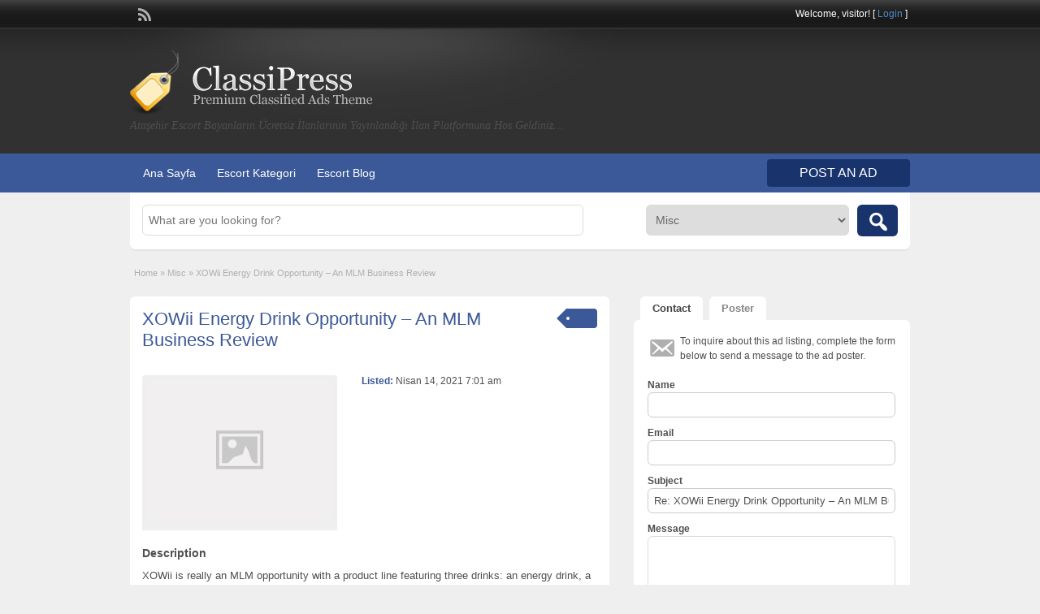

--- FILE ---
content_type: text/html
request_url: https://chengqihuo.com/ads/xowii-energy-drink-opportunity-an-mlm-business-review
body_size: 11982
content:
<!DOCTYPE html>
<!--[if lt IE 7 ]> <html class="ie6" dir="ltr" lang="tr"> <![endif]-->
<!--[if IE 7 ]>    <html class="ie7" dir="ltr" lang="tr"> <![endif]-->
<!--[if IE 8 ]>    <html class="ie8" dir="ltr" lang="tr"> <![endif]-->
<!--[if IE 9 ]>    <html class="ie9" dir="ltr" lang="tr"> <![endif]-->
<!--[if (gt IE 9)|!(IE)]><!--> <html dir="ltr" lang="tr"> <!--<![endif]-->
<head>
<meta http-equiv="Content-Type" content="text/html; charset=UTF-8" />
<link rel="profile" href="https://gmpg.org/xfn/11" />
<link rel="alternate" type="application/rss+xml" title="RSS 2.0" href="https://chengqihuo.com/feed?post_type=ad_listing" />
<link rel="pingback" href="https://chengqihuo.com/xmlrpc.php" />
<meta http-equiv="X-UA-Compatible" content="IE=edge,chrome=1">
<meta name="viewport" content="width=device-width, initial-scale=1" />
<!-- All in One SEO 4.7.2 - aioseo.com -->
<title>XOWii Energy Drink Opportunity – An MLM Business Review | Ataşehir Escort Bayan</title>
<meta name="description" content="XOWii is really an MLM opportunity with a product line featuring three drinks: an energy drink, a fat loss drink, and then something known as ultimate, which happens to be a health food drink. Now there are certainly already quite a lot of food organizations out there featuring income generating opportunities, thus in order to" />
<meta name="robots" content="max-image-preview:large" />
<link rel="canonical" href="https://chengqihuo.com/ads/xowii-energy-drink-opportunity-an-mlm-business-review" />
<meta name="generator" content="All in One SEO (AIOSEO) 4.7.2" />
<!-- All in One SEO -->
<link rel="amphtml" href="https://istescejder.monster/ads/xowii-energy-drink-opportunity-an-mlm-business-review?v=1741975193" /><meta name="generator" content="AMP for WP 1.1.3"/><link rel='dns-prefetch' href='//maps.googleapis.com' />
<link rel="alternate" type="application/rss+xml" title="Ataşehir Escort Bayan &raquo; beslemesi" href="https://chengqihuo.com/feed" />
<link rel="alternate" type="application/rss+xml" title="Ataşehir Escort Bayan &raquo; yorum beslemesi" href="https://chengqihuo.com/comments/feed" />
<link rel="alternate" type="application/rss+xml" title="Ataşehir Escort Bayan &raquo; XOWii Energy Drink Opportunity &#8211; An MLM Business Review yorum beslemesi" href="https://chengqihuo.com/ads/xowii-energy-drink-opportunity-an-mlm-business-review/feed" />
<!-- <link rel='stylesheet' id='wp-block-library-css'  href='https://chengqihuo.com/wp-includes/css/dist/block-library/style.min.css?ver=6.0.9' type='text/css' media='all' /> -->
<link rel="stylesheet" type="text/css" href="//chengqihuo.com/wp-content/cache/wpfc-minified/f5cbrrad/9r86p.css" media="all"/>
<style id='global-styles-inline-css' type='text/css'>
body{--wp--preset--color--black: #000000;--wp--preset--color--cyan-bluish-gray: #abb8c3;--wp--preset--color--white: #ffffff;--wp--preset--color--pale-pink: #f78da7;--wp--preset--color--vivid-red: #cf2e2e;--wp--preset--color--luminous-vivid-orange: #ff6900;--wp--preset--color--luminous-vivid-amber: #fcb900;--wp--preset--color--light-green-cyan: #7bdcb5;--wp--preset--color--vivid-green-cyan: #00d084;--wp--preset--color--pale-cyan-blue: #8ed1fc;--wp--preset--color--vivid-cyan-blue: #0693e3;--wp--preset--color--vivid-purple: #9b51e0;--wp--preset--gradient--vivid-cyan-blue-to-vivid-purple: linear-gradient(135deg,rgba(6,147,227,1) 0%,rgb(155,81,224) 100%);--wp--preset--gradient--light-green-cyan-to-vivid-green-cyan: linear-gradient(135deg,rgb(122,220,180) 0%,rgb(0,208,130) 100%);--wp--preset--gradient--luminous-vivid-amber-to-luminous-vivid-orange: linear-gradient(135deg,rgba(252,185,0,1) 0%,rgba(255,105,0,1) 100%);--wp--preset--gradient--luminous-vivid-orange-to-vivid-red: linear-gradient(135deg,rgba(255,105,0,1) 0%,rgb(207,46,46) 100%);--wp--preset--gradient--very-light-gray-to-cyan-bluish-gray: linear-gradient(135deg,rgb(238,238,238) 0%,rgb(169,184,195) 100%);--wp--preset--gradient--cool-to-warm-spectrum: linear-gradient(135deg,rgb(74,234,220) 0%,rgb(151,120,209) 20%,rgb(207,42,186) 40%,rgb(238,44,130) 60%,rgb(251,105,98) 80%,rgb(254,248,76) 100%);--wp--preset--gradient--blush-light-purple: linear-gradient(135deg,rgb(255,206,236) 0%,rgb(152,150,240) 100%);--wp--preset--gradient--blush-bordeaux: linear-gradient(135deg,rgb(254,205,165) 0%,rgb(254,45,45) 50%,rgb(107,0,62) 100%);--wp--preset--gradient--luminous-dusk: linear-gradient(135deg,rgb(255,203,112) 0%,rgb(199,81,192) 50%,rgb(65,88,208) 100%);--wp--preset--gradient--pale-ocean: linear-gradient(135deg,rgb(255,245,203) 0%,rgb(182,227,212) 50%,rgb(51,167,181) 100%);--wp--preset--gradient--electric-grass: linear-gradient(135deg,rgb(202,248,128) 0%,rgb(113,206,126) 100%);--wp--preset--gradient--midnight: linear-gradient(135deg,rgb(2,3,129) 0%,rgb(40,116,252) 100%);--wp--preset--duotone--dark-grayscale: url('#wp-duotone-dark-grayscale');--wp--preset--duotone--grayscale: url('#wp-duotone-grayscale');--wp--preset--duotone--purple-yellow: url('#wp-duotone-purple-yellow');--wp--preset--duotone--blue-red: url('#wp-duotone-blue-red');--wp--preset--duotone--midnight: url('#wp-duotone-midnight');--wp--preset--duotone--magenta-yellow: url('#wp-duotone-magenta-yellow');--wp--preset--duotone--purple-green: url('#wp-duotone-purple-green');--wp--preset--duotone--blue-orange: url('#wp-duotone-blue-orange');--wp--preset--font-size--small: 13px;--wp--preset--font-size--medium: 20px;--wp--preset--font-size--large: 36px;--wp--preset--font-size--x-large: 42px;}.has-black-color{color: var(--wp--preset--color--black) !important;}.has-cyan-bluish-gray-color{color: var(--wp--preset--color--cyan-bluish-gray) !important;}.has-white-color{color: var(--wp--preset--color--white) !important;}.has-pale-pink-color{color: var(--wp--preset--color--pale-pink) !important;}.has-vivid-red-color{color: var(--wp--preset--color--vivid-red) !important;}.has-luminous-vivid-orange-color{color: var(--wp--preset--color--luminous-vivid-orange) !important;}.has-luminous-vivid-amber-color{color: var(--wp--preset--color--luminous-vivid-amber) !important;}.has-light-green-cyan-color{color: var(--wp--preset--color--light-green-cyan) !important;}.has-vivid-green-cyan-color{color: var(--wp--preset--color--vivid-green-cyan) !important;}.has-pale-cyan-blue-color{color: var(--wp--preset--color--pale-cyan-blue) !important;}.has-vivid-cyan-blue-color{color: var(--wp--preset--color--vivid-cyan-blue) !important;}.has-vivid-purple-color{color: var(--wp--preset--color--vivid-purple) !important;}.has-black-background-color{background-color: var(--wp--preset--color--black) !important;}.has-cyan-bluish-gray-background-color{background-color: var(--wp--preset--color--cyan-bluish-gray) !important;}.has-white-background-color{background-color: var(--wp--preset--color--white) !important;}.has-pale-pink-background-color{background-color: var(--wp--preset--color--pale-pink) !important;}.has-vivid-red-background-color{background-color: var(--wp--preset--color--vivid-red) !important;}.has-luminous-vivid-orange-background-color{background-color: var(--wp--preset--color--luminous-vivid-orange) !important;}.has-luminous-vivid-amber-background-color{background-color: var(--wp--preset--color--luminous-vivid-amber) !important;}.has-light-green-cyan-background-color{background-color: var(--wp--preset--color--light-green-cyan) !important;}.has-vivid-green-cyan-background-color{background-color: var(--wp--preset--color--vivid-green-cyan) !important;}.has-pale-cyan-blue-background-color{background-color: var(--wp--preset--color--pale-cyan-blue) !important;}.has-vivid-cyan-blue-background-color{background-color: var(--wp--preset--color--vivid-cyan-blue) !important;}.has-vivid-purple-background-color{background-color: var(--wp--preset--color--vivid-purple) !important;}.has-black-border-color{border-color: var(--wp--preset--color--black) !important;}.has-cyan-bluish-gray-border-color{border-color: var(--wp--preset--color--cyan-bluish-gray) !important;}.has-white-border-color{border-color: var(--wp--preset--color--white) !important;}.has-pale-pink-border-color{border-color: var(--wp--preset--color--pale-pink) !important;}.has-vivid-red-border-color{border-color: var(--wp--preset--color--vivid-red) !important;}.has-luminous-vivid-orange-border-color{border-color: var(--wp--preset--color--luminous-vivid-orange) !important;}.has-luminous-vivid-amber-border-color{border-color: var(--wp--preset--color--luminous-vivid-amber) !important;}.has-light-green-cyan-border-color{border-color: var(--wp--preset--color--light-green-cyan) !important;}.has-vivid-green-cyan-border-color{border-color: var(--wp--preset--color--vivid-green-cyan) !important;}.has-pale-cyan-blue-border-color{border-color: var(--wp--preset--color--pale-cyan-blue) !important;}.has-vivid-cyan-blue-border-color{border-color: var(--wp--preset--color--vivid-cyan-blue) !important;}.has-vivid-purple-border-color{border-color: var(--wp--preset--color--vivid-purple) !important;}.has-vivid-cyan-blue-to-vivid-purple-gradient-background{background: var(--wp--preset--gradient--vivid-cyan-blue-to-vivid-purple) !important;}.has-light-green-cyan-to-vivid-green-cyan-gradient-background{background: var(--wp--preset--gradient--light-green-cyan-to-vivid-green-cyan) !important;}.has-luminous-vivid-amber-to-luminous-vivid-orange-gradient-background{background: var(--wp--preset--gradient--luminous-vivid-amber-to-luminous-vivid-orange) !important;}.has-luminous-vivid-orange-to-vivid-red-gradient-background{background: var(--wp--preset--gradient--luminous-vivid-orange-to-vivid-red) !important;}.has-very-light-gray-to-cyan-bluish-gray-gradient-background{background: var(--wp--preset--gradient--very-light-gray-to-cyan-bluish-gray) !important;}.has-cool-to-warm-spectrum-gradient-background{background: var(--wp--preset--gradient--cool-to-warm-spectrum) !important;}.has-blush-light-purple-gradient-background{background: var(--wp--preset--gradient--blush-light-purple) !important;}.has-blush-bordeaux-gradient-background{background: var(--wp--preset--gradient--blush-bordeaux) !important;}.has-luminous-dusk-gradient-background{background: var(--wp--preset--gradient--luminous-dusk) !important;}.has-pale-ocean-gradient-background{background: var(--wp--preset--gradient--pale-ocean) !important;}.has-electric-grass-gradient-background{background: var(--wp--preset--gradient--electric-grass) !important;}.has-midnight-gradient-background{background: var(--wp--preset--gradient--midnight) !important;}.has-small-font-size{font-size: var(--wp--preset--font-size--small) !important;}.has-medium-font-size{font-size: var(--wp--preset--font-size--medium) !important;}.has-large-font-size{font-size: var(--wp--preset--font-size--large) !important;}.has-x-large-font-size{font-size: var(--wp--preset--font-size--x-large) !important;}
</style>
<!-- <link rel='stylesheet' id='colorbox-css'  href='https://chengqihuo.com/wp-content/themes/classipress/framework/js/colorbox/colorbox.css?ver=1.6.1' type='text/css' media='all' /> -->
<!-- <link rel='stylesheet' id='jquery-ui-style-css'  href='https://chengqihuo.com/wp-content/themes/classipress/framework/styles/jquery-ui/jquery-ui.min.css?ver=1.11.2' type='text/css' media='all' /> -->
<!-- <link rel='stylesheet' id='app-reports-css'  href='https://chengqihuo.com/wp-content/themes/classipress/includes/reports/style.css?ver=1.0' type='text/css' media='all' /> -->
<!-- <link rel='stylesheet' id='at-main-css'  href='https://chengqihuo.com/wp-content/themes/classipress/style.min.css?ver=6.0.9' type='text/css' media='all' /> -->
<!-- <link rel='stylesheet' id='at-color-css'  href='https://chengqihuo.com/wp-content/themes/classipress/styles/blue-black.min.css?ver=6.0.9' type='text/css' media='all' /> -->
<!-- <link rel='stylesheet' id='dashicons-css'  href='https://chengqihuo.com/wp-includes/css/dashicons.min.css?ver=6.0.9' type='text/css' media='all' /> -->
<link rel="stylesheet" type="text/css" href="//chengqihuo.com/wp-content/cache/wpfc-minified/t1vdaf3/9r876.css" media="all"/>
<script type='text/javascript' id='jquery-core-js-extra'>
/* <![CDATA[ */
var AppThemes = {"ajaxurl":"https:\/\/chengqihuo.com\/wp-admin\/admin-ajax.php","current_url":"https:\/\/chengqihuo.com\/ads\/xowii-energy-drink-opportunity-an-mlm-business-review"};
/* ]]> */
</script>
<script src='//chengqihuo.com/wp-content/cache/wpfc-minified/lpkpcq38/9r86p.js' type="text/javascript"></script>
<!-- <script type='text/javascript' src='https://chengqihuo.com/wp-includes/js/jquery/jquery.min.js?ver=3.6.0' id='jquery-core-js'></script> -->
<!-- <script type='text/javascript' src='https://chengqihuo.com/wp-includes/js/jquery/jquery-migrate.min.js?ver=3.3.2' id='jquery-migrate-js'></script> -->
<!-- <script type='text/javascript' src='https://chengqihuo.com/wp-content/themes/classipress/framework/js/validate/jquery.validate.min.js?ver=1.13.0' id='validate-js'></script> -->
<script type='text/javascript' id='validate-lang-js-extra'>
/* <![CDATA[ */
var validateL10n = {"required":"This field is required.","remote":"Please fix this field.","email":"Please enter a valid email address.","url":"Please enter a valid URL.","date":"Please enter a valid date.","dateISO":"Please enter a valid date (ISO).","number":"Please enter a valid number.","digits":"Please enter only digits.","creditcard":"Please enter a valid credit card number.","equalTo":"Please enter the same value again.","maxlength":"Please enter no more than {0} characters.","minlength":"Please enter at least {0} characters.","rangelength":"Please enter a value between {0} and {1} characters long.","range":"Please enter a value between {0} and {1}.","max":"Please enter a value less than or equal to {0}.","min":"Please enter a value greater than or equal to {0}."};
/* ]]> */
</script>
<script src='//chengqihuo.com/wp-content/cache/wpfc-minified/koi5zuua/9r86p.js' type="text/javascript"></script>
<!-- <script type='text/javascript' src='https://chengqihuo.com/wp-content/themes/classipress/framework/js/validate/jquery.validate-lang.js?ver=6.0.9' id='validate-lang-js'></script> -->
<!-- <script type='text/javascript' src='https://chengqihuo.com/wp-content/themes/classipress/includes/js/jquery.tinynav.js?ver=1.1' id='tinynav-js'></script> -->
<!-- <script type='text/javascript' src='https://chengqihuo.com/wp-content/themes/classipress/framework/js/footable/jquery.footable.min.js?ver=2.0.3' id='footable-js'></script> -->
<script type='text/javascript' id='theme-scripts-js-extra'>
/* <![CDATA[ */
var classipress_params = {"appTaxTag":"ad_tag","require_images":"","ad_parent_posting":"yes","ad_currency":"$","currency_position":"left","home_url":"https:\/\/chengqihuo.com\/","ajax_url":"\/wp-admin\/admin-ajax.php","nonce":"07c8bb7c12","text_processing":"Processing...","text_require_images":"Please upload at least 1 image.","text_before_delete_ad":"Are you sure you want to delete this ad?","text_mobile_navigation":"Navigation","loader":"https:\/\/chengqihuo.com\/wp-content\/themes\/classipress\/images\/loader.gif"};
/* ]]> */
</script>
<script src='//chengqihuo.com/wp-content/cache/wpfc-minified/8at2jg1l/9r876.js' type="text/javascript"></script>
<!-- <script type='text/javascript' src='https://chengqihuo.com/wp-content/themes/classipress/includes/js/theme-scripts.min.js?ver=3.3.3' id='theme-scripts-js'></script> -->
<script type='text/javascript' src='https://maps.googleapis.com/maps/api/js?sensor=false&#038;language=tr&#038;region=TR&#038;ver=3.0' id='google-maps-js'></script>
<script src='//chengqihuo.com/wp-content/cache/wpfc-minified/lozwc8uz/9r876.js' type="text/javascript"></script>
<!-- <script type='text/javascript' src='https://chengqihuo.com/wp-content/themes/classipress/framework/js/colorbox/jquery.colorbox.min.js?ver=1.6.1' id='colorbox-js'></script> -->
<link rel="https://api.w.org/" href="https://chengqihuo.com/wp-json/" /><link rel="EditURI" type="application/rsd+xml" title="RSD" href="https://chengqihuo.com/xmlrpc.php?rsd" />
<link rel="wlwmanifest" type="application/wlwmanifest+xml" href="https://chengqihuo.com/wp-includes/wlwmanifest.xml" /> 
<meta name="generator" content="WordPress 6.0.9" />
<link rel='shortlink' href='https://chengqihuo.com/?p=50131' />
<link rel="alternate" type="application/json+oembed" href="https://chengqihuo.com/wp-json/oembed/1.0/embed?url=https%3A%2F%2Fchengqihuo.com%2Fads%2Fxowii-energy-drink-opportunity-an-mlm-business-review" />
<link rel="alternate" type="text/xml+oembed" href="https://chengqihuo.com/wp-json/oembed/1.0/embed?url=https%3A%2F%2Fchengqihuo.com%2Fads%2Fxowii-energy-drink-opportunity-an-mlm-business-review&#038;format=xml" />
<link rel="shortcut icon" href="https://chengqihuo.com/wp-content/themes/classipress/images/favicon.ico" />
<meta name="generator" content="ClassiPress 3.5.1" />
<meta property="og:type" content="article" />
<meta property="og:locale" content="tr_TR" />
<meta property="og:site_name" content="Ataşehir Escort Bayan" />
<meta property="og:image" content="https://chengqihuo.com/wp-content/themes/classipress/images/cp_logo_black.png" />
<meta property="og:url" content="https://chengqihuo.com/ads/xowii-energy-drink-opportunity-an-mlm-business-review" />
<meta property="og:title" content="XOWii Energy Drink Opportunity &#8211; An MLM Business Review" />
<meta property="og:description" content="XOWii is really an MLM opportunity with a product line featuring three drinks: an energy drink, a fat loss drink, and then something known as ultimate, which happens to be a health food drin..." />
<meta property="article:published_time" content="2021-04-14T07:01:02+00:00" />
<meta property="article:modified_time" content="2021-04-14T07:01:02+00:00" />
<meta property="article:author" content="https://chengqihuo.com/author" />
<style type="text/css">.recentcomments a{display:inline !important;padding:0 !important;margin:0 !important;}</style>	<style type="text/css" id="cp-header-css">
#logo h1 a,
#logo h1 a:hover,
#logo .description {
color: ##EFEFEF;
}
</style>
<style type="text/css">
body { background: #EFEFEF; }
.header { background: #EFEFEF; }
.footer { background: #313131; }
.footer_main_res { width: 940px; }
@media screen and (max-width: 860px) {
.footer_main_res { width: 100%; }
#footer .inner {
float: left;
width: 95%;
}
}
.footer_main_res div.column { width: 200px; }
@media screen and (max-width: 860px) {
.footer_main_res div.column {
float: left;
width: 95%;
}
}
</style>
</head>
<body class="ad_listing-template-default single single-ad_listing postid-50131">
<div class="container">
<div class="header">
<div class="header_top">
<div class="header_top_res">
<p>
Welcome, <strong>visitor!</strong> [
<a href="https://chengqihuo.com/wp-login.php">Login</a> ]&nbsp;
<a href="https://chengqihuo.com/feed?post_type=ad_listing" class="dashicons-before srvicon rss-icon" target="_blank" title="RSS Feed"></a>
</p>
</div><!-- /header_top_res -->
</div><!-- /header_top -->
<div class="header_main">
<div class="header_main_bg">
<div class="header_main_res">
<div id="logo">
<a class="site-logo" href="https://chengqihuo.com/">
<img src="https://chengqihuo.com/wp-content/themes/classipress/images/cp_logo_white.png" class="header-logo" width="300" height="80" alt="" />
</a>
<div class="description">Ataşehir Escort Bayanların Ücretsiz İlanlarının Yayınlandığı İlan Platformuna Hos Geldiniz&#8230;</div>
</div><!-- /logo -->
<div class="adblock">
</div><!-- /adblock -->
<div class="clr"></div>
</div><!-- /header_main_res -->
</div><!-- /header_main_bg -->
</div><!-- /header_main -->
<div class="header_menu">
<div class="header_menu_res">
<ul id="menu-header" class="menu"><li id="menu-item-23" class="menu-item menu-item-type- menu-item-object- menu-item-23"><a>Ana Sayfa</a></li>
<li id="menu-item-24" class="menu-item menu-item-type- menu-item-object- menu-item-24"><a>Escort Kategori</a></li>
<li id="menu-item-25" class="menu-item menu-item-type- menu-item-object- menu-item-25"><a>Escort Blog</a></li>
<li id="menu-item-4986" class="menu-item menu-item-type- menu-item-object- menu-item-4986"><a></a></li>
</ul>
<a href="" class="obtn btn_orange">Post an Ad</a>
<div class="clr"></div>
</div><!-- /header_menu_res -->
</div><!-- /header_menu -->
</div><!-- /header -->
<div id="search-bar">
<div class="searchblock_out">
<div class="searchblock">
<form action="https://chengqihuo.com/" method="get" id="searchform" class="form_search">
<div class="searchfield">
<input name="s" type="text" id="s" tabindex="1" class="editbox_search" style="" value="" placeholder="What are you looking for?" />
</div>
<div class="searchbutcat">
<button class="dashicons-before btn-topsearch" type="submit" tabindex="3" title="Search Ads" id="go" value="search" name="sa"></button>
<select  name='scat' id='scat' class='searchbar'  tabindex="2">
<option value='0'>All Categories</option>
<option class="level-0" value="563">Anadolu Yakası Escort</option>
<option class="level-1" value="565">&nbsp;&nbsp;&nbsp;Anadolu yakası escort</option>
<option class="level-1" value="579">&nbsp;&nbsp;&nbsp;Anadolu Yakası escortlar</option>
<option class="level-1" value="632">&nbsp;&nbsp;&nbsp;Ataşehir Escort Bayan</option>
<option class="level-1" value="638">&nbsp;&nbsp;&nbsp;Ataşehir Escort İstanbul</option>
<option class="level-1" value="682">&nbsp;&nbsp;&nbsp;Bağdat caddesi escort</option>
<option class="level-1" value="798">&nbsp;&nbsp;&nbsp;Esatpaşa Escort Bayan</option>
<option class="level-1" value="821">&nbsp;&nbsp;&nbsp;Escort Bayan Atasehir</option>
<option class="level-1" value="822">&nbsp;&nbsp;&nbsp;Escort Bayan Ataşehir</option>
<option class="level-1" value="833">&nbsp;&nbsp;&nbsp;Escort Bayan Kadiköy</option>
<option class="level-1" value="835">&nbsp;&nbsp;&nbsp;Escort Bayan Kartal</option>
<option class="level-1" value="834">&nbsp;&nbsp;&nbsp;Escort Bayan Kartal</option>
<option class="level-1" value="920">&nbsp;&nbsp;&nbsp;Escort Ümraniye</option>
<option class="level-1" value="1012">&nbsp;&nbsp;&nbsp;İçereköy Escort Bayan</option>
<option class="level-1" value="1094">&nbsp;&nbsp;&nbsp;Kadiköy Escort Bayan</option>
<option class="level-1" value="1120">&nbsp;&nbsp;&nbsp;Kartal Escort Bayan</option>
<option class="level-1" value="1155">&nbsp;&nbsp;&nbsp;Maltepe Escort Bayan</option>
<option class="level-1" value="1270">&nbsp;&nbsp;&nbsp;Suadiye Escort Bayan</option>
<option class="level-0" value="585">Anadolu yakası ümraniye</option>
<option class="level-0" value="668">Avrupa Yakasi Escort</option>
<option class="level-1" value="1346">&nbsp;&nbsp;&nbsp;Ataköy Escort</option>
<option class="level-1" value="728">&nbsp;&nbsp;&nbsp;Beşiktaş Escort</option>
<option class="level-1" value="738">&nbsp;&nbsp;&nbsp;Beylikdüzü Escort</option>
<option class="level-1" value="941">&nbsp;&nbsp;&nbsp;Etiler Escort</option>
<option class="level-1" value="959">&nbsp;&nbsp;&nbsp;Fatih Escort</option>
<option class="level-1" value="1166">&nbsp;&nbsp;&nbsp;Mecidiyeköy Escort</option>
<option class="level-1" value="1256">&nbsp;&nbsp;&nbsp;Şişli Escort</option>
<option class="level-1" value="1280">&nbsp;&nbsp;&nbsp;Taksim Escort</option>
<option class="level-0" value="802">Escort</option>
<option class="level-0" value="843">Escort Blog</option>
<option class="level-0" value="865">Escort Haberleri</option>
<option class="level-0" value="2" selected="selected">Misc</option>
<option class="level-0" value="1298">Ümraniye escort</option>
</select>
</div>
</form>
</div> <!-- /searchblock -->
</div> <!-- /searchblock_out -->
</div> <!-- /search-bar -->
<div class="content">
<div class="content_botbg">
<div class="content_res">
<div id="breadcrumb"><div id="crumbs">
<div class="breadcrumb-trail breadcrumbs" itemprop="breadcrumb"><span class="trail-begin"><a href="https://chengqihuo.com" title="Ataşehir Escort Bayan" rel="home">Home</a></span>
<span class="sep">&raquo;</span> <a href="https://chengqihuo.com/ad-category/misc">Misc</a>
<span class="sep">&raquo;</span> <span class="trail-end">XOWii Energy Drink Opportunity &#8211; An MLM Business Review</span>
</div></div></div>
<div class="clr"></div>
<div class="content_left">
<div class="shadowblock_out ">
<div class="shadowblock">
<div class="tags price-wrap">
<span class="tag-head"><p class="post-price">&nbsp;</p></span>
</div>
<h1 class="single-listing"><a href="https://chengqihuo.com/ads/xowii-energy-drink-opportunity-an-mlm-business-review" title="XOWii Energy Drink Opportunity &#8211; An MLM Business Review">XOWii Energy Drink Opportunity &#8211; An MLM Business Review</a></h1>
<div class="clr"></div>
<div class="pad5 dotted"></div>
<div class="bigright ">
<ul>
<li id="cp_listed"><span>Listed:</span> Nisan 14, 2021 7:01 am</li>
</ul>
</div><!-- /bigright -->
<div class="bigleft">
<div id="main-pic">
<img class="attachment-medium img-responsive" alt="" title="" src="https://chengqihuo.com/wp-content/themes/classipress/images/no-thumb-500x375.png" />
<div class="clr"></div>
</div>
<div id="thumbs-pic">
<div class="clr"></div>
</div>
</div><!-- /bigleft -->
<div class="clr"></div>
<div class="single-main">
<h3 class="description-area">Description</h3>
<p>XOWii is really an MLM opportunity with a product line featuring three drinks: an energy drink, a fat loss drink, and then something known as ultimate, which happens to be a health food drink. Now there are certainly already quite a lot of food organizations out there featuring income generating opportunities, thus in order to stand out, an organization has to have a niche market to occupy or perhaps something which helps make it separate from the pack: XOWii qualifies. This particular business enterprise has made a decision going after high end clientele.<br />
The drinks in XOWii are perhaps the best available in the category of losing weight, energy, and nutrition. For instance, the &#8220;Ultimate&#8221; item is a liquid vitamin supplement that is available in a 30 oz bottle. Merely 2 bottles of this are priced at $80.40, however the company even offers the dietary supplement in convenient 2 oz doses that they&#8217;ve labeled XOWii multi minis, which they sell bunched as packs of 2 hundred, priced at $634.80. This hefty price tag is assigned because of the super condensed as well as trademarked ingredients, which the company claims contains the essence of the best vitamins, minerals, plus nutraceauticals accessible. Meanwhile, airers4you backs the energy drink as well as diet drink with very much the same claims, and similar prices. 96 cans of the sell for $297.60 and the XOWii Energy is priced at $80.40 for a twenty four can easily pack.<br />
Without question this company has focused a high end niche market with costs which are high and high volume orders combined with top quality ingredients, thus producing a client base largely made up of economically stable individuals. Individuals who would like to enter in the XOWii MLM chance will additionally have to be financially ready, because although there is a low cost distributor charge of around $40 but there&#8217;s also an autoship program which you have to engage, which is going to cost you both $134 or even $248, based on which compensation plan you choose.<br />
The specific compensation program &#8211; http://Search.Un.org/search?ie=utf8&amp;site=un_org&amp;output=xml_no_dtd&amp;client=UN_Website_en&amp;num=10&amp;lr=lang_en&amp;proxystylesheet=UN_Website_en&amp;oe=utf8&amp;q=program&amp;Submit=Go is a binary system and does keto have any side effects &#8211; https://www.thedailyworld.com/marketplace/one-shot-keto-reviews-does-it-work-real-supplement-warning/ call for you to sign on a number of individuals who then sign up those and on and on until you are making more than enough cash to complete the objectives of yours.<br />
XOWii is a genuine company with what is an apparently high end type of products. If you&#8217;ve the original startup capital and in addition have a summary of high end buyers prepared to participate along with you, this possibility could likely pull in a lucrative residual income. Nonetheless, before investing in this company or any organization, you need to permanently do adequate research and investigate all potential and claims for profit or loss. Solid MLM education &#8211; https://www.sportsblog.com/search?search=education along with personal mentoring as well as coaching for online marketing will always be the very best tools to possess before investing in any downline industry.</p>
</div>
<div class="prdetails">
<p class="dashicons-before tags"><a href="https://chengqihuo.com/ad-tag/one-shot-keto-reviews-reddit" rel="tag">one shot keto reviews reddit</a>&nbsp;<a href="https://chengqihuo.com/ad-tag/one-shot-keto-reviews-side-effects" rel="tag">one shot keto reviews side effects</a>&nbsp;<a href="https://chengqihuo.com/ad-tag/what-is-keto-shot" rel="tag">what is keto shot</a></p>
<p class="dashicons-before stats">129 total views, 1 today</p> 		<p class="dashicons-before print">&nbsp;&nbsp;</p>
</div>
<div class="note"><strong>Listing ID:</strong> N/A</div>
<div class="dotted"></div>
<div class="pad5"></div>
<p class="edit"><a href="#" class="dashicons-before reports_form_link">Report problem</a></p><div class="report-form"><div class="reports_message"><span class="spinner"></span>Processing your request, Please wait....</div><div class="reports_form"><form method="post" enctype="text/plain"><select name="report"><option value="Offensive Content">Offensive Content</option><option value="Invalid Offer">Invalid Offer</option><option value="Spam">Spam</option><option value="Other">Other</option></select><input type="submit" name="submit" value="Report" /><input type="hidden" name="type" value="post" /><input type="hidden" name="id" value="50131" /><input type="hidden" name="nonce" value="ab3f515faa" /></form></div></div>
</div><!-- /shadowblock -->
</div><!-- /shadowblock_out -->
<div class="clr"></div>
<div class="shadowblock_out start">
<div class="shadowblock">
<div id="comments">
<div id="comments_wrap">
<div id="respond">
<h2 class="dotted">Leave a Reply</h2>
<div class="cancel-comment-reply">
<a rel="nofollow" id="cancel-comment-reply-link" href="/ads/xowii-energy-drink-opportunity-an-mlm-business-review#respond" style="display:none;">Cancel Reply</a>		</div>
<form action="https://chengqihuo.com/wp-comments-post.php" method="post" id="commentform" class="commentform">
<fieldset class="form-comments">
<p class="comments">
<label for="author">Name </label>
<input type="text" name="author" id="author" class="text required" value="" size="22" tabindex="1" />
</p>
<div class="clr"></div>
<p class="comments">
<label for="email">Email (will not be visible) </label>
<input type="text" name="email" id="email" class="text required email" value="" size="22" tabindex="2" />
</p>
<div class="clr"></div>
<p class="comments">
<label for="url">Website</label>
<input type="text" name="url" id="url" class="text" value="" size="22" tabindex="3" />
</p>
<div class="clr"></div>
<!--<li><small><strong>XHTML:</strong> You can use these tags: &lt;a href=&quot;&quot; title=&quot;&quot;&gt; &lt;abbr title=&quot;&quot;&gt; &lt;acronym title=&quot;&quot;&gt; &lt;b&gt; &lt;blockquote cite=&quot;&quot;&gt; &lt;cite&gt; &lt;code&gt; &lt;del datetime=&quot;&quot;&gt; &lt;em&gt; &lt;i&gt; &lt;q cite=&quot;&quot;&gt; &lt;s&gt; &lt;strike&gt; &lt;strong&gt; </small><div class="clr"></div></li>-->
<p class="comments-box">
<textarea name="comment" rows="" cols="" id="comment" class="required" tabindex="4"></textarea>
</p>
<div class="clr"></div>
<p class="comments">
<input name="submit" type="submit" id="submit" tabindex="5" class="btn_orange" value="Leave a Reply" />
<input type="hidden" name="comment_post_ID" value="50131" />
</p>
<input type='hidden' name='comment_post_ID' value='50131' id='comment_post_ID' />
<input type='hidden' name='comment_parent' id='comment_parent' value='0' />
<p style="display: none;"><input type="hidden" id="akismet_comment_nonce" name="akismet_comment_nonce" value="137ee11829" /></p><p style="display: none !important;" class="akismet-fields-container" data-prefix="ak_"><label>&#916;<textarea name="ak_hp_textarea" cols="45" rows="8" maxlength="100"></textarea></label><input type="hidden" id="ak_js_1" name="ak_js" value="106"/><script>document.getElementById( "ak_js_1" ).setAttribute( "value", ( new Date() ).getTime() );</script></p>
</fieldset>
</form>
<div class="clr"></div>
</div> <!-- /respond -->
</div> <!-- /comments_wrap -->
</div><!-- /comments -->
</div><!-- /shadowblock -->
</div><!-- /shadowblock_out -->
</div><!-- /content_left -->
<!-- right sidebar -->
<div class="content_right">
<div class="tabprice">
<ul class="tabnavig">
<li><a href="#priceblock2"><span class="big">Contact</span></a></li>
<li><a href="#priceblock3"><span class="big">Poster</span></a></li>
</ul>
<!-- tab 2 -->
<div id="priceblock2" class="sidebar-block">
<div class="clr"></div>
<div class="singletab">
<form name="mainform" id="mainform" class="form_contact" action="#priceblock2" method="post" enctype="multipart/form-data">
<p class="dashicons-before contact_msg">To inquire about this ad listing, complete the form below to send a message to the ad poster.</p>
<ol>
<li>
<label>Name</label>
<input name="from_name" id="from_name" type="text" minlength="2" value="" class="text required" />
<div class="clr"></div>
</li>
<li>
<label>Email</label>
<input name="from_email" id="from_email" type="text" minlength="5" value="" class="text required email" />
<div class="clr"></div>
</li>
<li>
<label>Subject</label>
<input name="subject" id="subject" type="text" minlength="2" value="Re: XOWii Energy Drink Opportunity &#8211; An MLM Business Review" class="text required" />
<div class="clr"></div>
</li>
<li>
<label>Message</label>
<textarea name="message" id="message" rows="" cols="" class="text required"></textarea>
<div class="clr"></div>
</li>
<li>
<label>Sum of 0 + 4 =</label>
<input name="rand_total" id="rand_total" type="text" minlength="1" value="" class="text required number" />
<div class="clr"></div>
</li>
<li>
<input name="submit" type="submit" id="submit_inquiry" class="btn_orange" value="Send Inquiry" />
</li>
</ol>
<input type="hidden" name="rand_num" value="0" />
<input type="hidden" name="rand_num2" value="4" />
<input type="hidden" name="send_email" value="yes" />
</form>
</div><!-- /singletab -->
</div><!-- /priceblock2 -->
<!-- tab 3 -->
<div id="priceblock3" class="sidebar-block">
<div class="clr"></div>
<div class="postertab">
<div class="priceblocksmall dotted">
<div id="userphoto">
<p class='image-thumb'><img alt='' src='https://secure.gravatar.com/avatar/?s=140&#038;d=mm&#038;r=g' srcset='https://secure.gravatar.com/avatar/?s=280&#038;d=mm&#038;r=g 2x' class='avatar avatar-140 photo avatar-default' height='140' width='140' loading='lazy'/></p>
</div>
<ul class="member">
<li><span>Listed by:</span>
<a href="https://chengqihuo.com/author"></a>
</li>
<li><span>Member Since:</span> Ocak 1, 1970</li>
</ul>
<div class="pad5"></div>
<div class="clr"></div>
</div>
<div class="pad5"></div>
<h3>Other items listed by </h3>
<div class="pad5"></div>
<ul>
<li class="dashicons-before"><a href="https://chengqihuo.com/ads/glucose-levels-control-with-herbs-herbal-remedies-that-lower-and-keep-glucose-levels-2">Glucose levels Control With Herbs &#8211; Herbal Remedies That Lower and keep Glucose Levels</a></li>
<li class="dashicons-before"><a href="https://chengqihuo.com/ads/viagra-for-men-90026">Viagra For Men 90026</a></li>
<li class="dashicons-before"><a href="https://chengqihuo.com/ads/tinnitus-relief-a-great-diet-and-natural-supplements-has-cured-many">Tinnitus Relief &#8211; A great Diet and Natural Supplements Has Cured Many</a></li>
<li class="dashicons-before"><a href="https://chengqihuo.com/ads/the-rewards-of-probiotics-the-missing-link-to-obesity-2">The rewards of Probiotics &#8211; The Missing Link to Obesity</a></li>
<li class="dashicons-before"><a href="https://chengqihuo.com/ads/probiotic-supplements-and-digestive-health">probiotic Supplements and Digestive Health</a></li>
</ul>
<div class="pad5"></div>
<a href="https://chengqihuo.com/author" class="btn"><span>Latest items listed by  &raquo;</span></a>
</div><!-- /singletab -->
</div><!-- /priceblock3 -->
</div><!-- /tabprice -->
<div class="shadowblock_out widget-top-ads-overall" id="top_ads_overall-1"><div class="shadowblock"><h2 class="dotted">Popular Ads Overall</h2><ul class="pop"><li>No ads viewed yet.</li></ul></div><!-- /shadowblock --></div><!-- /shadowblock_out --><div class="shadowblock_out widget-sold-ads" id="widget-sold-ads-1"><div class="shadowblock"><h2 class="dotted">Sold Ads</h2></div><!-- /shadowblock --></div><!-- /shadowblock_out -->
</div><!-- /content_right -->
<div class="clr"></div>
</div><!-- /content_res -->
</div><!-- /content_botbg -->
</div><!-- /content -->

<div class="footer">
<div class="footer_menu">
<div class="footer_menu_res">
<ul id="footer-nav-menu" class="menu"><li class="menu-item menu-item-type- menu-item-object- menu-item-23"><a>Ana Sayfa</a></li>
<li class="menu-item menu-item-type- menu-item-object- menu-item-24"><a>Escort Kategori</a></li>
<li class="menu-item menu-item-type- menu-item-object- menu-item-25"><a>Escort Blog</a></li>
<li class="menu-item menu-item-type- menu-item-object- menu-item-4986"><a></a></li>
</ul>
<div class="clr"></div>
</div><!-- /footer_menu_res -->
</div><!-- /footer_menu -->
<div class="footer_main">
<div class="footer_main_res">
<div class="dotted">
<div class="column widget_text" id="text-1"><h2 class="dotted">About Us</h2>			<div class="textwidget">This is just a text box widget so you can type whatever you want and it will automatically appear here. Pretty cool, huh?</div>
</div><!-- /column --><div class="column widget-top-ads-overall" id="top_ads_overall-3"><h2 class="dotted">Most Popular</h2><ul class="pop"><li>No ads viewed yet.</li></ul></div><!-- /column -->
<div class="column widget_recent_entries" id="recent-posts-1">
<h2 class="dotted">Recent Posts</h2>
<ul>
<li>
<a href="https://chengqihuo.com/bursanin-en-seksi-escortu-monika.html">Bursa’nın En Seksi Escortu Monika</a>
</li>
<li>
<a href="https://chengqihuo.com/nevsehir-escort-bayanlari-nasil-bula-biliriz.html">Nevşehir Escort Bayanları Nasıl Bula Biliriz.</a>
</li>
<li>
<a href="https://chengqihuo.com/bastan-cikaran-seksi-nevsehir-escort-nazli.html">Baştan Çıkaran Seksi nevsehir Escort Nazlı</a>
</li>
<li>
<a href="https://chengqihuo.com/nevsehir-escort-sarisin-rus-olga.html">Nevşehir Escort Sarışın Rus Olga</a>
</li>
<li>
<a href="https://chengqihuo.com/erotik-japon-porno-izle-lideri-jav-firmasi.html">Erotik Japon porno izle lideri JAV firması</a>
</li>
<li>
<a href="https://chengqihuo.com/bursadan-merhabalar-ben-vip-eskort-partner-elena.html">Bursa’dan merhabalar ben vip eskort partner Elena.</a>
</li>
<li>
<a href="https://chengqihuo.com/merhaba-ben-ayca-28-yasindayim-bursa-escort-olarak-tek-basima-yasiyorum.html">Merhaba ben Ayça, 28 yasındayım Bursa escort olarak tek başıma yaşıyorum</a>
</li>
<li>
<a href="https://chengqihuo.com/gorusmelerimin-ince-bir-ask-sizisi-icerdigini-bilmenizi-isterim.html">Görüşmelerimin İnce Bir Aşk Sızısı İçerdiğini Bilmenizi İsterim</a>
</li>
<li>
<a href="https://chengqihuo.com/mutlulugun-adresi-bayan-escort-kizlar.html">Mutluluğun Adresi Bayan Escort Kızlar</a>
</li>
<li>
<a href="https://chengqihuo.com/sperm-ve-meni-ayni-sey-midir.html">Sperm ve meni aynı şey midir</a>
</li>
</ul>
</div><!-- /column -->
<div class="clr"></div>
</div><!-- /dotted -->
<p>&copy; 2025 Ataşehir Escort Bayan. All Rights Reserved.</p>
<div class="right">
<p><a href="https://www.appthemes.com/themes/classipress/" target="_blank" rel="nofollow">ClassiPress Theme</a> - Powered by <a href="https://wordpress.org/" target="_blank" rel="nofollow">WordPress</a></p>
</div>
<div class="clr"></div>
</div><!-- /footer_main_res -->
<br>
<a href="https://sokkan.net" rel="dofollow" title="escort bursa">escort bursa</a>
<a href="https://hatchresources.com/" rel="dofollow" title="escort görükle">escort görükle</a>
<a href="https://pendikkescort.com/" rel="dofollow" title="pendik escort">pendik escort</a>
<a href="https://ankara1escort.com/" rel="dofollow" title="ankara escort">ankara escort</a>
<a href="https://bursaescortgorukle.com/" rel="dofollow" title="bursa escort">bursa escort</a>
<a href="https://www.focusoc.com/" rel="dofollow" title="görükle escort">görükle escort</a>
</div><!-- /container -->
<div>
<a href="https://escortvk.com/" title="eryaman escort" rel="dofollow">eryaman escort</a>
<a href="https://bursaescortgorukle.com/" rel="alternate" title="bursa escort">bursa escort</a>
<a href="https://sokkan.net/"  title="sokkan.net">sokkan.net</a> 
<a href="https://bursaescort10.vip/"  title="bursaescort10.vip">bursaescort10.vip</a> 
<a href="https://izmitescort1.vip/"  title="izmitescort1.vip">izmitescort1.vip</a> 
<a href="https://www.focusoc.com/"  title="www.focusoc.com">www.focusoc.com</a> 
<a href="https://base15.com/"  title="base15.com">base15.com</a> 
<a href="https://izmitescortkocaeli.com/"  title="izmitescortkocaeli.com">izmitescortkocaeli.com</a> 
<a href="https://www.izmitescortlarim.com/"  title="www.izmitescortlarim.com">www.izmitescortlarim.com</a>
<a href="https://avrupayakasiescort.vip/" rel="dofollow" title="avrupa yakası escort">avrupa yakası escort</a>
<a href="https://anadoluyakasiescort.vip/" rel="dofollow" title="anadolu yakası escort">anadolu yakası escort</a>
<a href="https://beyklikduzuescort.vip/" rel="dofollow" title="beylikdüzü escort">beylikdüzü escort</a>
<a href="https://atasehirescort.vip/" rel="dofollow" title="ataşehir escort">ataşehir escort</a>
<a href="https://etilerescort1.vip/" rel="dofollow" title="etiler escort">etiler escort</a>
<a href="https://nisantasiescort.vip/" rel="dofollow" title="nişantaşı escort">nişantaşı escort</a>
<a href="https://bagdatcaddesiescort.vip/" rel="dofollow" title="bağdat caddesi escort">bağdat caddesi escort</a>
<a href="https://atakoyescort.vip/" rel="dofollow" title="ataköy escort">ataköy escort</a>
<a href="https://umraniyeescort.vip/" rel="dofollow" title="ümraniye escort">ümraniye escort</a>
<a href="https://maltepeescort1.vip/" rel="dofollow" title="maltepe escort">maltepe escort</a>
<a href="https://sisliescort1.vip/" rel="dofollow" title="şişli escort">şişli escort</a>
<a href="https://kadikoyescort.vip/" rel="dofollow" title="kadıköy escort">kadıköy escort</a>
<a href="https://tuzlaescort.vip/" rel="dofollow" title="tuzla escort">tuzla escort</a>
<a href="https://pendikescort.vip/" rel="dofollow" title="pendik escort">pendik escort</a>
<a href="https://www.potatofocus.com/" title="pasacasino">pasacasino</a>
<a href="https://holabeew.com/" title="starzbet">starzbet</a>
<a href="https://olaycasino.net/" title="olaycasino">olaycasino</a>
<a href="https://www.istanbulbayanescortum.com" rel="dofollow" title="escort bayan">escort bayan</a>
<a href="https://www.istanbulescortbayanim.com/vip/avcilar-escort" rel="dofollow" title="avcılar escort">avcılar escort</a>
<a href="https://www.istanbulescortbayanim.com/vip/bostanci-escort" rel="dofollow" title="bostancı escort">bostancı escort</a>
<a href="https://www.istanbulescortbayanim.com/vip/eve-gelen-escort" rel="dofollow" title="eve gelen escort">eve gelen escort</a>
<a href="https://www.istanbulescortbayanim.com/vip/goztepe-escort" rel="dofollow" title="göztepe escort">göztepe escort</a>
<a href="https://www.istanbulescortbayanim.com/vip/otele-gelen-escort" rel="dofollow" title="otele gelen escort">otele gelen escort</a>
<a href="https://www.istanbulescortbayanim.com/vip/istanbul-sinirsiz-escort" rel="dofollow" title="istanbul sınırsız escort">istanbul sınırsız escort</a>
<a href="https://www.istanbulescortbayanim.com/vip/kartal-escort" rel="dofollow" title="kartal escort">kartal escort</a>
<a href="https://www.istanbulescortbayanim.com/vip/kozyatagi-escort" rel="dofollow" title="kozyatağı escort">kozyatağı escort</a>
<a href="https://www.istanbulbayanescortum.com" rel="dofollow" title="escort istanbul">escort istanbul</a>
<a href="https://bursaescort18.vip/" rel="dofollow" title="bursa escort">bursa escort</a> <a href="https://gorukleescort.vip/" rel="dofollow" title="görükle eskort">görükle eskort</a>
<a href="https://nggovernorsforum.org/" title="pendik escort" rel="dofollow" target="_blank">pendik escort</a>
</div>
<script>
</script>
<script type='text/javascript' src='https://chengqihuo.com/wp-includes/js/jquery/ui/core.min.js?ver=1.13.1' id='jquery-ui-core-js'></script>
<script type='text/javascript' src='https://chengqihuo.com/wp-includes/js/jquery/ui/menu.min.js?ver=1.13.1' id='jquery-ui-menu-js'></script>
<script type='text/javascript' src='https://chengqihuo.com/wp-includes/js/dist/vendor/regenerator-runtime.min.js?ver=0.13.9' id='regenerator-runtime-js'></script>
<script type='text/javascript' src='https://chengqihuo.com/wp-includes/js/dist/vendor/wp-polyfill.min.js?ver=3.15.0' id='wp-polyfill-js'></script>
<script type='text/javascript' src='https://chengqihuo.com/wp-includes/js/dist/dom-ready.min.js?ver=d996b53411d1533a84951212ab6ac4ff' id='wp-dom-ready-js'></script>
<script type='text/javascript' src='https://chengqihuo.com/wp-includes/js/dist/hooks.min.js?ver=c6d64f2cb8f5c6bb49caca37f8828ce3' id='wp-hooks-js'></script>
<script type='text/javascript' src='https://chengqihuo.com/wp-includes/js/dist/i18n.min.js?ver=ebee46757c6a411e38fd079a7ac71d94' id='wp-i18n-js'></script>
<script type='text/javascript' id='wp-i18n-js-after'>
wp.i18n.setLocaleData( { 'text direction\u0004ltr': [ 'ltr' ] } );
</script>
<script type='text/javascript' id='wp-a11y-js-translations'>
( function( domain, translations ) {
var localeData = translations.locale_data[ domain ] || translations.locale_data.messages;
localeData[""].domain = domain;
wp.i18n.setLocaleData( localeData, domain );
} )( "default", {"translation-revision-date":"2022-10-20 11:49:20+0000","generator":"GlotPress\/4.0.0-rc.1","domain":"messages","locale_data":{"messages":{"":{"domain":"messages","plural-forms":"nplurals=2; plural=n > 1;","lang":"tr"},"Notifications":["Bildirimler"]}},"comment":{"reference":"wp-includes\/js\/dist\/a11y.js"}} );
</script>
<script type='text/javascript' src='https://chengqihuo.com/wp-includes/js/dist/a11y.min.js?ver=a38319d7ba46c6e60f7f9d4c371222c5' id='wp-a11y-js'></script>
<script type='text/javascript' id='jquery-ui-autocomplete-js-extra'>
/* <![CDATA[ */
var uiAutocompleteL10n = {"noResults":"Hi\u00e7bir sonu\u00e7 bulunamad\u0131.","oneResult":"1 sonu\u00e7 bulundu. Dola\u015fmak i\u00e7in yukar\u0131 ve a\u015fa\u011f\u0131 oklar\u0131 kullan\u0131n.","manyResults":"%d sonu\u00e7 bulundu. Dola\u015fmak i\u00e7in yukar\u0131 ve a\u015fa\u011f\u0131 oklar\u0131 kullan\u0131n.","itemSelected":"\u00d6ge se\u00e7ildi."};
/* ]]> */
</script>
<script type='text/javascript' src='https://chengqihuo.com/wp-includes/js/jquery/ui/autocomplete.min.js?ver=1.13.1' id='jquery-ui-autocomplete-js'></script>
<script type='text/javascript' src='https://chengqihuo.com/wp-includes/js/jquery/ui/mouse.min.js?ver=1.13.1' id='jquery-ui-mouse-js'></script>
<script type='text/javascript' src='https://chengqihuo.com/wp-includes/js/jquery/ui/slider.min.js?ver=1.13.1' id='jquery-ui-slider-js'></script>
<script type='text/javascript' id='app-reports-js-extra'>
/* <![CDATA[ */
var app_reports = {"ajax_url":"\/wp-admin\/admin-ajax.php","images_url":"https:\/\/chengqihuo.com\/wp-content\/themes\/classipress\/includes\/reports\/images\/"};
/* ]]> */
</script>
<script type='text/javascript' src='https://chengqihuo.com/wp-content/themes/classipress/includes/reports/scripts/reports.js?ver=1.0' id='app-reports-js'></script>
<script defer type='text/javascript' src='https://chengqihuo.com/wp-content/plugins/akismet/_inc/akismet-frontend.js?ver=1726726722' id='akismet-frontend-js'></script>
<script defer src="https://static.cloudflareinsights.com/beacon.min.js/vcd15cbe7772f49c399c6a5babf22c1241717689176015" integrity="sha512-ZpsOmlRQV6y907TI0dKBHq9Md29nnaEIPlkf84rnaERnq6zvWvPUqr2ft8M1aS28oN72PdrCzSjY4U6VaAw1EQ==" data-cf-beacon='{"version":"2024.11.0","token":"e72ac183fd9c4ab7bee6b4971e5106e8","r":1,"server_timing":{"name":{"cfCacheStatus":true,"cfEdge":true,"cfExtPri":true,"cfL4":true,"cfOrigin":true,"cfSpeedBrain":true},"location_startswith":null}}' crossorigin="anonymous"></script>
</body>
</html><!-- WP Fastest Cache file was created in 0.82552194595337 seconds, on 14-03-25 17:59:53 -->

--- FILE ---
content_type: text/css
request_url: https://chengqihuo.com/wp-content/cache/wpfc-minified/t1vdaf3/9r876.css
body_size: 58095
content:
#colorbox, #cboxOverlay, #cboxWrapper{position:absolute; top:0; left:0; z-index:9999; overflow:hidden;}
#cboxWrapper {max-width:none;}
#cboxOverlay{position:fixed; width:100%; height:100%;}
#cboxMiddleLeft, #cboxBottomLeft{clear:left;}
#cboxContent{position:relative;}
#cboxLoadedContent{overflow:auto; -webkit-overflow-scrolling: touch;}
#cboxTitle{margin:0;}
#cboxLoadingOverlay, #cboxLoadingGraphic{position:absolute; top:0; left:0; width:100%; height:100%;}
#cboxPrevious, #cboxNext, #cboxClose, #cboxSlideshow{cursor:pointer;}
.cboxPhoto{float:left; margin:auto; border:0; display:block; max-width:none; -ms-interpolation-mode:bicubic;}
.cboxIframe{width:100%; height:100%; display:block; border:0; padding:0; margin:0;}
#colorbox, #cboxContent, #cboxLoadedContent{box-sizing:content-box; -moz-box-sizing:content-box; -webkit-box-sizing:content-box;} #cboxOverlay{background:url(//chengqihuo.com/wp-content/themes/classipress/framework/js/colorbox/images/overlay.png) repeat 0 0; opacity: 0.9; filter: alpha(opacity = 90);}
#colorbox{outline:0;}
#cboxTopLeft{width:21px; height:21px; background:url(//chengqihuo.com/wp-content/themes/classipress/framework/js/colorbox/images/controls.png) no-repeat -101px 0;}
#cboxTopRight{width:21px; height:21px; background:url(//chengqihuo.com/wp-content/themes/classipress/framework/js/colorbox/images/controls.png) no-repeat -130px 0;}
#cboxBottomLeft{width:21px; height:21px; background:url(//chengqihuo.com/wp-content/themes/classipress/framework/js/colorbox/images/controls.png) no-repeat -101px -29px;}
#cboxBottomRight{width:21px; height:21px; background:url(//chengqihuo.com/wp-content/themes/classipress/framework/js/colorbox/images/controls.png) no-repeat -130px -29px;}
#cboxMiddleLeft{width:21px; background:url(//chengqihuo.com/wp-content/themes/classipress/framework/js/colorbox/images/controls.png) left top repeat-y;}
#cboxMiddleRight{width:21px; background:url(//chengqihuo.com/wp-content/themes/classipress/framework/js/colorbox/images/controls.png) right top repeat-y;}
#cboxTopCenter{height:21px; background:url(//chengqihuo.com/wp-content/themes/classipress/framework/js/colorbox/images/border.png) 0 0 repeat-x;}
#cboxBottomCenter{height:21px; background:url(//chengqihuo.com/wp-content/themes/classipress/framework/js/colorbox/images/border.png) 0 -29px repeat-x;}
#cboxContent{background:#fff; overflow:hidden;}
.cboxIframe{background:#fff;}
#cboxError{padding:50px; border:1px solid #ccc;}
#cboxLoadedContent{margin-bottom:28px;}
#cboxTitle{position:absolute; bottom:4px; left:0; text-align:center; width:100%; color:#949494;}
#cboxCurrent{position:absolute; bottom:4px; left:58px; color:#949494;}
#cboxLoadingOverlay{background:url(//chengqihuo.com/wp-content/themes/classipress/framework/js/colorbox/images/loading_background.png) no-repeat center center;}
#cboxLoadingGraphic{background:url(//chengqihuo.com/wp-content/themes/classipress/framework/js/colorbox/images/loading.gif) no-repeat center center;} #cboxPrevious, #cboxNext, #cboxSlideshow, #cboxClose {border:0; padding:0; margin:0; overflow:visible; width:auto; background:none; } #cboxPrevious:active, #cboxNext:active, #cboxSlideshow:active, #cboxClose:active {outline:0;}
#cboxSlideshow{position:absolute; bottom:4px; right:30px; color:#0092ef;}
#cboxPrevious{position:absolute; bottom:0; left:0; background:url(//chengqihuo.com/wp-content/themes/classipress/framework/js/colorbox/images/controls.png) no-repeat -75px 0; width:25px; height:25px; text-indent:-9999px;}
#cboxPrevious:hover{background-position:-75px -25px;}
#cboxNext{position:absolute; bottom:0; left:27px; background:url(//chengqihuo.com/wp-content/themes/classipress/framework/js/colorbox/images/controls.png) no-repeat -50px 0; width:25px; height:25px; text-indent:-9999px;}
#cboxNext:hover{background-position:-50px -25px;}
#cboxClose{position:absolute; bottom:0; right:0; background:url(//chengqihuo.com/wp-content/themes/classipress/framework/js/colorbox/images/controls.png) no-repeat -25px 0; width:25px; height:25px; text-indent:-9999px;}
#cboxClose:hover{background-position:-25px -25px;} .cboxIE #cboxTopLeft,
.cboxIE #cboxTopCenter,
.cboxIE #cboxTopRight,
.cboxIE #cboxBottomLeft,
.cboxIE #cboxBottomCenter,
.cboxIE #cboxBottomRight,
.cboxIE #cboxMiddleLeft,
.cboxIE #cboxMiddleRight {
filter: progid:DXImageTransform.Microsoft.gradient(startColorstr=#00FFFFFF,endColorstr=#00FFFFFF);
}.ui-helper-hidden{display:none}.ui-helper-hidden-accessible{border:0;clip:rect(0 0 0 0);height:1px;margin:-1px;overflow:hidden;padding:0;position:absolute;width:1px}.ui-helper-reset{margin:0;padding:0;border:0;outline:0;line-height:1.3;text-decoration:none;font-size:100%;list-style:none}.ui-helper-clearfix:before,.ui-helper-clearfix:after{content:"";display:table;border-collapse:collapse}.ui-helper-clearfix:after{clear:both}.ui-helper-clearfix{min-height:0}.ui-helper-zfix{width:100%;height:100%;top:0;left:0;position:absolute;opacity:0;filter:Alpha(Opacity=0)}.ui-front{z-index:100}.ui-state-disabled{cursor:default!important}.ui-icon{display:block;text-indent:-99999px;overflow:hidden;background-repeat:no-repeat}.ui-widget-overlay{position:fixed;top:0;left:0;width:100%;height:100%}.ui-accordion .ui-accordion-header{display:block;cursor:pointer;position:relative;margin:2px 0 0 0;padding:.5em .5em .5em .7em;min-height:0;font-size:100%}.ui-accordion .ui-accordion-icons{padding-left:2.2em}.ui-accordion .ui-accordion-icons .ui-accordion-icons{padding-left:2.2em}.ui-accordion .ui-accordion-header .ui-accordion-header-icon{position:absolute;left:.5em;top:50%;margin-top:-8px}.ui-accordion .ui-accordion-content{padding:1em 2.2em;border-top:0;overflow:auto}.ui-autocomplete{position:absolute;top:0;left:0;cursor:default}.ui-button{display:inline-block;position:relative;padding:0;line-height:normal;margin-right:.1em;cursor:pointer;vertical-align:middle;text-align:center;overflow:visible}.ui-button,.ui-button:link,.ui-button:visited,.ui-button:hover,.ui-button:active{text-decoration:none}.ui-button-icon-only{width:2.2em}button.ui-button-icon-only{width:2.4em}.ui-button-icons-only{width:3.4em}button.ui-button-icons-only{width:3.7em}.ui-button .ui-button-text{display:block;line-height:normal}.ui-button-text-only .ui-button-text{padding:.4em 1em}.ui-button-icon-only .ui-button-text,.ui-button-icons-only .ui-button-text{padding:.4em;text-indent:-9999999px}.ui-button-text-icon-primary .ui-button-text,.ui-button-text-icons .ui-button-text{padding:.4em 1em .4em 2.1em}.ui-button-text-icon-secondary .ui-button-text,.ui-button-text-icons .ui-button-text{padding:.4em 2.1em .4em 1em}.ui-button-text-icons .ui-button-text{padding-left:2.1em;padding-right:2.1em}input.ui-button{padding:.4em 1em}.ui-button-icon-only .ui-icon,.ui-button-text-icon-primary .ui-icon,.ui-button-text-icon-secondary .ui-icon,.ui-button-text-icons .ui-icon,.ui-button-icons-only .ui-icon{position:absolute;top:50%;margin-top:-8px}.ui-button-icon-only .ui-icon{left:50%;margin-left:-8px}.ui-button-text-icon-primary .ui-button-icon-primary,.ui-button-text-icons .ui-button-icon-primary,.ui-button-icons-only .ui-button-icon-primary{left:.5em}.ui-button-text-icon-secondary .ui-button-icon-secondary,.ui-button-text-icons .ui-button-icon-secondary,.ui-button-icons-only .ui-button-icon-secondary{right:.5em}.ui-buttonset{margin-right:7px}.ui-buttonset .ui-button{margin-left:0;margin-right:-.3em}input.ui-button::-moz-focus-inner,button.ui-button::-moz-focus-inner{border:0;padding:0}.ui-datepicker{width:17em;padding:.2em .2em 0;display:none}.ui-datepicker .ui-datepicker-header{position:relative;padding:.2em 0}.ui-datepicker .ui-datepicker-prev,.ui-datepicker .ui-datepicker-next{position:absolute;top:2px;width:1.8em;height:1.8em}.ui-datepicker .ui-datepicker-prev-hover,.ui-datepicker .ui-datepicker-next-hover{top:1px}.ui-datepicker .ui-datepicker-prev{left:2px}.ui-datepicker .ui-datepicker-next{right:2px}.ui-datepicker .ui-datepicker-prev-hover{left:1px}.ui-datepicker .ui-datepicker-next-hover{right:1px}.ui-datepicker .ui-datepicker-prev span,.ui-datepicker .ui-datepicker-next span{display:block;position:absolute;left:50%;margin-left:-8px;top:50%;margin-top:-8px}.ui-datepicker .ui-datepicker-title{margin:0 2.3em;line-height:1.8em;text-align:center}.ui-datepicker .ui-datepicker-title select{font-size:1em;margin:1px 0}.ui-datepicker select.ui-datepicker-month,.ui-datepicker select.ui-datepicker-year{width:45%}.ui-datepicker table{width:100%;font-size:.9em;border-collapse:collapse;margin:0 0 .4em}.ui-datepicker th{padding:.7em .3em;text-align:center;font-weight:bold;border:0}.ui-datepicker td{border:0;padding:1px}.ui-datepicker td span,.ui-datepicker td a{display:block;padding:.2em;text-align:right;text-decoration:none}.ui-datepicker .ui-datepicker-buttonpane{background-image:none;margin:.7em 0 0 0;padding:0 .2em;border-left:0;border-right:0;border-bottom:0}.ui-datepicker .ui-datepicker-buttonpane button{float:right;margin:.5em .2em .4em;cursor:pointer;padding:.2em .6em .3em .6em;width:auto;overflow:visible}.ui-datepicker .ui-datepicker-buttonpane button.ui-datepicker-current{float:left}.ui-datepicker.ui-datepicker-multi{width:auto}.ui-datepicker-multi .ui-datepicker-group{float:left}.ui-datepicker-multi .ui-datepicker-group table{width:95%;margin:0 auto .4em}.ui-datepicker-multi-2 .ui-datepicker-group{width:50%}.ui-datepicker-multi-3 .ui-datepicker-group{width:33.3%}.ui-datepicker-multi-4 .ui-datepicker-group{width:25%}.ui-datepicker-multi .ui-datepicker-group-last .ui-datepicker-header,.ui-datepicker-multi .ui-datepicker-group-middle .ui-datepicker-header{border-left-width:0}.ui-datepicker-multi .ui-datepicker-buttonpane{clear:left}.ui-datepicker-row-break{clear:both;width:100%;font-size:0}.ui-datepicker-rtl{direction:rtl}.ui-datepicker-rtl .ui-datepicker-prev{right:2px;left:auto}.ui-datepicker-rtl .ui-datepicker-next{left:2px;right:auto}.ui-datepicker-rtl .ui-datepicker-prev:hover{right:1px;left:auto}.ui-datepicker-rtl .ui-datepicker-next:hover{left:1px;right:auto}.ui-datepicker-rtl .ui-datepicker-buttonpane{clear:right}.ui-datepicker-rtl .ui-datepicker-buttonpane button{float:left}.ui-datepicker-rtl .ui-datepicker-buttonpane button.ui-datepicker-current,.ui-datepicker-rtl .ui-datepicker-group{float:right}.ui-datepicker-rtl .ui-datepicker-group-last .ui-datepicker-header,.ui-datepicker-rtl .ui-datepicker-group-middle .ui-datepicker-header{border-right-width:0;border-left-width:1px}.ui-dialog{overflow:hidden;position:absolute;top:0;left:0;padding:.2em;outline:0}.ui-dialog .ui-dialog-titlebar{padding:.4em 1em;position:relative}.ui-dialog .ui-dialog-title{float:left;margin:.1em 0;white-space:nowrap;width:90%;overflow:hidden;text-overflow:ellipsis}.ui-dialog .ui-dialog-titlebar-close{position:absolute;right:.3em;top:50%;width:20px;margin:-10px 0 0 0;padding:1px;height:20px}.ui-dialog .ui-dialog-content{position:relative;border:0;padding:.5em 1em;background:none;overflow:auto}.ui-dialog .ui-dialog-buttonpane{text-align:left;border-width:1px 0 0 0;background-image:none;margin-top:.5em;padding:.3em 1em .5em .4em}.ui-dialog .ui-dialog-buttonpane .ui-dialog-buttonset{float:right}.ui-dialog .ui-dialog-buttonpane button{margin:.5em .4em .5em 0;cursor:pointer}.ui-dialog .ui-resizable-se{width:12px;height:12px;right:-5px;bottom:-5px;background-position:16px 16px}.ui-draggable .ui-dialog-titlebar{cursor:move}.ui-draggable-handle{-ms-touch-action:none;touch-action:none}.ui-menu{list-style:none;padding:0;margin:0;display:block;outline:none}.ui-menu .ui-menu{position:absolute}.ui-menu .ui-menu-item{position:relative;margin:0;padding:3px 1em 3px .4em;cursor:pointer;min-height:0;list-style-image:url([data-uri])}.ui-menu .ui-menu-divider{margin:5px 0;height:0;font-size:0;line-height:0;border-width:1px 0 0 0}.ui-menu .ui-state-focus,.ui-menu .ui-state-active{margin:-1px}.ui-menu-icons{position:relative}.ui-menu-icons .ui-menu-item{padding-left:2em}.ui-menu .ui-icon{position:absolute;top:0;bottom:0;left:.2em;margin:auto 0}.ui-menu .ui-menu-icon{left:auto;right:0}.ui-progressbar{height:2em;text-align:left;overflow:hidden}.ui-progressbar .ui-progressbar-value{margin:-1px;height:100%}.ui-progressbar .ui-progressbar-overlay{background:url([data-uri]);height:100%;filter:alpha(opacity=25);opacity:0.25}.ui-progressbar-indeterminate .ui-progressbar-value{background-image:none}.ui-resizable{position:relative}.ui-resizable-handle{position:absolute;font-size:0.1px;display:block;-ms-touch-action:none;touch-action:none}.ui-resizable-disabled .ui-resizable-handle,.ui-resizable-autohide .ui-resizable-handle{display:none}.ui-resizable-n{cursor:n-resize;height:7px;width:100%;top:-5px;left:0}.ui-resizable-s{cursor:s-resize;height:7px;width:100%;bottom:-5px;left:0}.ui-resizable-e{cursor:e-resize;width:7px;right:-5px;top:0;height:100%}.ui-resizable-w{cursor:w-resize;width:7px;left:-5px;top:0;height:100%}.ui-resizable-se{cursor:se-resize;width:12px;height:12px;right:1px;bottom:1px}.ui-resizable-sw{cursor:sw-resize;width:9px;height:9px;left:-5px;bottom:-5px}.ui-resizable-nw{cursor:nw-resize;width:9px;height:9px;left:-5px;top:-5px}.ui-resizable-ne{cursor:ne-resize;width:9px;height:9px;right:-5px;top:-5px}.ui-selectable{-ms-touch-action:none;touch-action:none}.ui-selectable-helper{position:absolute;z-index:100;border:1px dotted black}.ui-selectmenu-menu{padding:0;margin:0;position:absolute;top:0;left:0;display:none}.ui-selectmenu-menu .ui-menu{overflow:auto;overflow-x:hidden;padding-bottom:1px}.ui-selectmenu-menu .ui-menu .ui-selectmenu-optgroup{font-size:1em;font-weight:bold;line-height:1.5;padding:2px 0.4em;margin:0.5em 0 0 0;height:auto;border:0}.ui-selectmenu-open{display:block}.ui-selectmenu-button{display:inline-block;overflow:hidden;position:relative;text-decoration:none;cursor:pointer}.ui-selectmenu-button span.ui-icon{right:0.5em;left:auto;margin-top:-8px;position:absolute;top:50%}.ui-selectmenu-button span.ui-selectmenu-text{text-align:left;padding:0.4em 2.1em 0.4em 1em;display:block;line-height:1.4;overflow:hidden;text-overflow:ellipsis;white-space:nowrap}.ui-slider{position:relative;text-align:left}.ui-slider .ui-slider-handle{position:absolute;z-index:2;width:1.2em;height:1.2em;cursor:default;-ms-touch-action:none;touch-action:none}.ui-slider .ui-slider-range{position:absolute;z-index:1;font-size:.7em;display:block;border:0;background-position:0 0}.ui-slider.ui-state-disabled .ui-slider-handle,.ui-slider.ui-state-disabled .ui-slider-range{filter:inherit}.ui-slider-horizontal{height:.8em}.ui-slider-horizontal .ui-slider-handle{top:-.3em;margin-left:-.6em}.ui-slider-horizontal .ui-slider-range{top:0;height:100%}.ui-slider-horizontal .ui-slider-range-min{left:0}.ui-slider-horizontal .ui-slider-range-max{right:0}.ui-slider-vertical{width:.8em;height:100px}.ui-slider-vertical .ui-slider-handle{left:-.3em;margin-left:0;margin-bottom:-.6em}.ui-slider-vertical .ui-slider-range{left:0;width:100%}.ui-slider-vertical .ui-slider-range-min{bottom:0}.ui-slider-vertical .ui-slider-range-max{top:0}.ui-sortable-handle{-ms-touch-action:none;touch-action:none}.ui-spinner{position:relative;display:inline-block;overflow:hidden;padding:0;vertical-align:middle}.ui-spinner-input{border:none;background:none;color:inherit;padding:0;margin:.2em 0;vertical-align:middle;margin-left:.4em;margin-right:22px}.ui-spinner-button{width:16px;height:50%;font-size:.5em;padding:0;margin:0;text-align:center;position:absolute;cursor:default;display:block;overflow:hidden;right:0}.ui-spinner a.ui-spinner-button{border-top:none;border-bottom:none;border-right:none}.ui-spinner .ui-icon{position:absolute;margin-top:-8px;top:50%;left:0}.ui-spinner-up{top:0}.ui-spinner-down{bottom:0}.ui-spinner .ui-icon-triangle-1-s{background-position:-65px -16px}.ui-tabs{position:relative;padding:.2em}.ui-tabs .ui-tabs-nav{margin:0;padding:.2em .2em 0}.ui-tabs .ui-tabs-nav li{list-style:none;float:left;position:relative;top:0;margin:1px .2em 0 0;border-bottom-width:0;padding:0;white-space:nowrap}.ui-tabs .ui-tabs-nav .ui-tabs-anchor{float:left;padding:.5em 1em;text-decoration:none}.ui-tabs .ui-tabs-nav li.ui-tabs-active{margin-bottom:-1px;padding-bottom:1px}.ui-tabs .ui-tabs-nav li.ui-tabs-active .ui-tabs-anchor,.ui-tabs .ui-tabs-nav li.ui-state-disabled .ui-tabs-anchor,.ui-tabs .ui-tabs-nav li.ui-tabs-loading .ui-tabs-anchor{cursor:text}.ui-tabs-collapsible .ui-tabs-nav li.ui-tabs-active .ui-tabs-anchor{cursor:pointer}.ui-tabs .ui-tabs-panel{display:block;border-width:0;padding:1em 1.4em;background:none}.ui-tooltip{padding:8px;position:absolute;z-index:9999;max-width:300px;-webkit-box-shadow:0 0 5px #aaa;box-shadow:0 0 5px #aaa}body .ui-tooltip{border-width:2px}.ui-widget{font-family:Trebuchet MS,Tahoma,Verdana,Arial,sans-serif;font-size:1.1em}.ui-widget .ui-widget{font-size:1em}.ui-widget input,.ui-widget select,.ui-widget textarea,.ui-widget button{font-family:Trebuchet MS,Tahoma,Verdana,Arial,sans-serif;font-size:1em}.ui-widget-content{border:1px solid #ddd;background:#eee url(//chengqihuo.com/wp-content/themes/classipress/framework/styles/jquery-ui/images/ui-bg_highlight-soft_100_eeeeee_1x100.png) 50% top repeat-x;color:#333}.ui-widget-content a{color:#333}.ui-widget-header{border:1px solid #e78f08;background:#f6a828 url(//chengqihuo.com/wp-content/themes/classipress/framework/styles/jquery-ui/images/ui-bg_gloss-wave_35_f6a828_500x100.png) 50% 50% repeat-x;color:#fff;font-weight:bold}.ui-widget-header a{color:#fff}.ui-state-default,.ui-widget-content .ui-state-default,.ui-widget-header .ui-state-default{border:1px solid #ccc;background:#f6f6f6 url(//chengqihuo.com/wp-content/themes/classipress/framework/styles/jquery-ui/images/ui-bg_glass_100_f6f6f6_1x400.png) 50% 50% repeat-x;font-weight:bold;color:#1c94c4}.ui-state-default a,.ui-state-default a:link,.ui-state-default a:visited{color:#1c94c4;text-decoration:none}.ui-state-hover,.ui-widget-content .ui-state-hover,.ui-widget-header .ui-state-hover,.ui-state-focus,.ui-widget-content .ui-state-focus,.ui-widget-header .ui-state-focus{border:1px solid #fbcb09;background:#fdf5ce url(//chengqihuo.com/wp-content/themes/classipress/framework/styles/jquery-ui/images/ui-bg_glass_100_fdf5ce_1x400.png) 50% 50% repeat-x;font-weight:bold;color:#c77405}.ui-state-hover a,.ui-state-hover a:hover,.ui-state-hover a:link,.ui-state-hover a:visited,.ui-state-focus a,.ui-state-focus a:hover,.ui-state-focus a:link,.ui-state-focus a:visited{color:#c77405;text-decoration:none}.ui-state-active,.ui-widget-content .ui-state-active,.ui-widget-header .ui-state-active{border:1px solid #fbd850;background:#fff url(//chengqihuo.com/wp-content/themes/classipress/framework/styles/jquery-ui/images/ui-bg_glass_65_ffffff_1x400.png) 50% 50% repeat-x;font-weight:bold;color:#eb8f00}.ui-state-active a,.ui-state-active a:link,.ui-state-active a:visited{color:#eb8f00;text-decoration:none}.ui-state-highlight,.ui-widget-content .ui-state-highlight,.ui-widget-header .ui-state-highlight{border:1px solid #fed22f;background:#ffe45c url(//chengqihuo.com/wp-content/themes/classipress/framework/styles/jquery-ui/images/ui-bg_highlight-soft_75_ffe45c_1x100.png) 50% top repeat-x;color:#363636}.ui-state-highlight a,.ui-widget-content .ui-state-highlight a,.ui-widget-header .ui-state-highlight a{color:#363636}.ui-state-error,.ui-widget-content .ui-state-error,.ui-widget-header .ui-state-error{border:1px solid #cd0a0a;background:#b81900 url(//chengqihuo.com/wp-content/themes/classipress/framework/styles/jquery-ui/images/ui-bg_diagonals-thick_18_b81900_40x40.png) 50% 50% repeat;color:#fff}.ui-state-error a,.ui-widget-content .ui-state-error a,.ui-widget-header .ui-state-error a{color:#fff}.ui-state-error-text,.ui-widget-content .ui-state-error-text,.ui-widget-header .ui-state-error-text{color:#fff}.ui-priority-primary,.ui-widget-content .ui-priority-primary,.ui-widget-header .ui-priority-primary{font-weight:bold}.ui-priority-secondary,.ui-widget-content .ui-priority-secondary,.ui-widget-header .ui-priority-secondary{opacity:.7;filter:Alpha(Opacity=70);font-weight:normal}.ui-state-disabled,.ui-widget-content .ui-state-disabled,.ui-widget-header .ui-state-disabled{opacity:.35;filter:Alpha(Opacity=35);background-image:none}.ui-state-disabled .ui-icon{filter:Alpha(Opacity=35)}.ui-icon{width:16px;height:16px}.ui-icon,.ui-widget-content .ui-icon{background-image:url(//chengqihuo.com/wp-content/themes/classipress/framework/styles/jquery-ui/images/ui-icons_222222_256x240.png)}.ui-widget-header .ui-icon{background-image:url(//chengqihuo.com/wp-content/themes/classipress/framework/styles/jquery-ui/images/ui-icons_ffffff_256x240.png)}.ui-state-default .ui-icon{background-image:url(//chengqihuo.com/wp-content/themes/classipress/framework/styles/jquery-ui/images/ui-icons_ef8c08_256x240.png)}.ui-state-hover .ui-icon,.ui-state-focus .ui-icon{background-image:url(//chengqihuo.com/wp-content/themes/classipress/framework/styles/jquery-ui/images/ui-icons_ef8c08_256x240.png)}.ui-state-active .ui-icon{background-image:url(//chengqihuo.com/wp-content/themes/classipress/framework/styles/jquery-ui/images/ui-icons_ef8c08_256x240.png)}.ui-state-highlight .ui-icon{background-image:url(//chengqihuo.com/wp-content/themes/classipress/framework/styles/jquery-ui/images/ui-icons_228ef1_256x240.png)}.ui-state-error .ui-icon,.ui-state-error-text .ui-icon{background-image:url(//chengqihuo.com/wp-content/themes/classipress/framework/styles/jquery-ui/images/ui-icons_ffd27a_256x240.png)}.ui-icon-blank{background-position:16px 16px}.ui-icon-carat-1-n{background-position:0 0}.ui-icon-carat-1-ne{background-position:-16px 0}.ui-icon-carat-1-e{background-position:-32px 0}.ui-icon-carat-1-se{background-position:-48px 0}.ui-icon-carat-1-s{background-position:-64px 0}.ui-icon-carat-1-sw{background-position:-80px 0}.ui-icon-carat-1-w{background-position:-96px 0}.ui-icon-carat-1-nw{background-position:-112px 0}.ui-icon-carat-2-n-s{background-position:-128px 0}.ui-icon-carat-2-e-w{background-position:-144px 0}.ui-icon-triangle-1-n{background-position:0 -16px}.ui-icon-triangle-1-ne{background-position:-16px -16px}.ui-icon-triangle-1-e{background-position:-32px -16px}.ui-icon-triangle-1-se{background-position:-48px -16px}.ui-icon-triangle-1-s{background-position:-64px -16px}.ui-icon-triangle-1-sw{background-position:-80px -16px}.ui-icon-triangle-1-w{background-position:-96px -16px}.ui-icon-triangle-1-nw{background-position:-112px -16px}.ui-icon-triangle-2-n-s{background-position:-128px -16px}.ui-icon-triangle-2-e-w{background-position:-144px -16px}.ui-icon-arrow-1-n{background-position:0 -32px}.ui-icon-arrow-1-ne{background-position:-16px -32px}.ui-icon-arrow-1-e{background-position:-32px -32px}.ui-icon-arrow-1-se{background-position:-48px -32px}.ui-icon-arrow-1-s{background-position:-64px -32px}.ui-icon-arrow-1-sw{background-position:-80px -32px}.ui-icon-arrow-1-w{background-position:-96px -32px}.ui-icon-arrow-1-nw{background-position:-112px -32px}.ui-icon-arrow-2-n-s{background-position:-128px -32px}.ui-icon-arrow-2-ne-sw{background-position:-144px -32px}.ui-icon-arrow-2-e-w{background-position:-160px -32px}.ui-icon-arrow-2-se-nw{background-position:-176px -32px}.ui-icon-arrowstop-1-n{background-position:-192px -32px}.ui-icon-arrowstop-1-e{background-position:-208px -32px}.ui-icon-arrowstop-1-s{background-position:-224px -32px}.ui-icon-arrowstop-1-w{background-position:-240px -32px}.ui-icon-arrowthick-1-n{background-position:0 -48px}.ui-icon-arrowthick-1-ne{background-position:-16px -48px}.ui-icon-arrowthick-1-e{background-position:-32px -48px}.ui-icon-arrowthick-1-se{background-position:-48px -48px}.ui-icon-arrowthick-1-s{background-position:-64px -48px}.ui-icon-arrowthick-1-sw{background-position:-80px -48px}.ui-icon-arrowthick-1-w{background-position:-96px -48px}.ui-icon-arrowthick-1-nw{background-position:-112px -48px}.ui-icon-arrowthick-2-n-s{background-position:-128px -48px}.ui-icon-arrowthick-2-ne-sw{background-position:-144px -48px}.ui-icon-arrowthick-2-e-w{background-position:-160px -48px}.ui-icon-arrowthick-2-se-nw{background-position:-176px -48px}.ui-icon-arrowthickstop-1-n{background-position:-192px -48px}.ui-icon-arrowthickstop-1-e{background-position:-208px -48px}.ui-icon-arrowthickstop-1-s{background-position:-224px -48px}.ui-icon-arrowthickstop-1-w{background-position:-240px -48px}.ui-icon-arrowreturnthick-1-w{background-position:0 -64px}.ui-icon-arrowreturnthick-1-n{background-position:-16px -64px}.ui-icon-arrowreturnthick-1-e{background-position:-32px -64px}.ui-icon-arrowreturnthick-1-s{background-position:-48px -64px}.ui-icon-arrowreturn-1-w{background-position:-64px -64px}.ui-icon-arrowreturn-1-n{background-position:-80px -64px}.ui-icon-arrowreturn-1-e{background-position:-96px -64px}.ui-icon-arrowreturn-1-s{background-position:-112px -64px}.ui-icon-arrowrefresh-1-w{background-position:-128px -64px}.ui-icon-arrowrefresh-1-n{background-position:-144px -64px}.ui-icon-arrowrefresh-1-e{background-position:-160px -64px}.ui-icon-arrowrefresh-1-s{background-position:-176px -64px}.ui-icon-arrow-4{background-position:0 -80px}.ui-icon-arrow-4-diag{background-position:-16px -80px}.ui-icon-extlink{background-position:-32px -80px}.ui-icon-newwin{background-position:-48px -80px}.ui-icon-refresh{background-position:-64px -80px}.ui-icon-shuffle{background-position:-80px -80px}.ui-icon-transfer-e-w{background-position:-96px -80px}.ui-icon-transferthick-e-w{background-position:-112px -80px}.ui-icon-folder-collapsed{background-position:0 -96px}.ui-icon-folder-open{background-position:-16px -96px}.ui-icon-document{background-position:-32px -96px}.ui-icon-document-b{background-position:-48px -96px}.ui-icon-note{background-position:-64px -96px}.ui-icon-mail-closed{background-position:-80px -96px}.ui-icon-mail-open{background-position:-96px -96px}.ui-icon-suitcase{background-position:-112px -96px}.ui-icon-comment{background-position:-128px -96px}.ui-icon-person{background-position:-144px -96px}.ui-icon-print{background-position:-160px -96px}.ui-icon-trash{background-position:-176px -96px}.ui-icon-locked{background-position:-192px -96px}.ui-icon-unlocked{background-position:-208px -96px}.ui-icon-bookmark{background-position:-224px -96px}.ui-icon-tag{background-position:-240px -96px}.ui-icon-home{background-position:0 -112px}.ui-icon-flag{background-position:-16px -112px}.ui-icon-calendar{background-position:-32px -112px}.ui-icon-cart{background-position:-48px -112px}.ui-icon-pencil{background-position:-64px -112px}.ui-icon-clock{background-position:-80px -112px}.ui-icon-disk{background-position:-96px -112px}.ui-icon-calculator{background-position:-112px -112px}.ui-icon-zoomin{background-position:-128px -112px}.ui-icon-zoomout{background-position:-144px -112px}.ui-icon-search{background-position:-160px -112px}.ui-icon-wrench{background-position:-176px -112px}.ui-icon-gear{background-position:-192px -112px}.ui-icon-heart{background-position:-208px -112px}.ui-icon-star{background-position:-224px -112px}.ui-icon-link{background-position:-240px -112px}.ui-icon-cancel{background-position:0 -128px}.ui-icon-plus{background-position:-16px -128px}.ui-icon-plusthick{background-position:-32px -128px}.ui-icon-minus{background-position:-48px -128px}.ui-icon-minusthick{background-position:-64px -128px}.ui-icon-close{background-position:-80px -128px}.ui-icon-closethick{background-position:-96px -128px}.ui-icon-key{background-position:-112px -128px}.ui-icon-lightbulb{background-position:-128px -128px}.ui-icon-scissors{background-position:-144px -128px}.ui-icon-clipboard{background-position:-160px -128px}.ui-icon-copy{background-position:-176px -128px}.ui-icon-contact{background-position:-192px -128px}.ui-icon-image{background-position:-208px -128px}.ui-icon-video{background-position:-224px -128px}.ui-icon-script{background-position:-240px -128px}.ui-icon-alert{background-position:0 -144px}.ui-icon-info{background-position:-16px -144px}.ui-icon-notice{background-position:-32px -144px}.ui-icon-help{background-position:-48px -144px}.ui-icon-check{background-position:-64px -144px}.ui-icon-bullet{background-position:-80px -144px}.ui-icon-radio-on{background-position:-96px -144px}.ui-icon-radio-off{background-position:-112px -144px}.ui-icon-pin-w{background-position:-128px -144px}.ui-icon-pin-s{background-position:-144px -144px}.ui-icon-play{background-position:0 -160px}.ui-icon-pause{background-position:-16px -160px}.ui-icon-seek-next{background-position:-32px -160px}.ui-icon-seek-prev{background-position:-48px -160px}.ui-icon-seek-end{background-position:-64px -160px}.ui-icon-seek-start{background-position:-80px -160px}.ui-icon-seek-first{background-position:-80px -160px}.ui-icon-stop{background-position:-96px -160px}.ui-icon-eject{background-position:-112px -160px}.ui-icon-volume-off{background-position:-128px -160px}.ui-icon-volume-on{background-position:-144px -160px}.ui-icon-power{background-position:0 -176px}.ui-icon-signal-diag{background-position:-16px -176px}.ui-icon-signal{background-position:-32px -176px}.ui-icon-battery-0{background-position:-48px -176px}.ui-icon-battery-1{background-position:-64px -176px}.ui-icon-battery-2{background-position:-80px -176px}.ui-icon-battery-3{background-position:-96px -176px}.ui-icon-circle-plus{background-position:0 -192px}.ui-icon-circle-minus{background-position:-16px -192px}.ui-icon-circle-close{background-position:-32px -192px}.ui-icon-circle-triangle-e{background-position:-48px -192px}.ui-icon-circle-triangle-s{background-position:-64px -192px}.ui-icon-circle-triangle-w{background-position:-80px -192px}.ui-icon-circle-triangle-n{background-position:-96px -192px}.ui-icon-circle-arrow-e{background-position:-112px -192px}.ui-icon-circle-arrow-s{background-position:-128px -192px}.ui-icon-circle-arrow-w{background-position:-144px -192px}.ui-icon-circle-arrow-n{background-position:-160px -192px}.ui-icon-circle-zoomin{background-position:-176px -192px}.ui-icon-circle-zoomout{background-position:-192px -192px}.ui-icon-circle-check{background-position:-208px -192px}.ui-icon-circlesmall-plus{background-position:0 -208px}.ui-icon-circlesmall-minus{background-position:-16px -208px}.ui-icon-circlesmall-close{background-position:-32px -208px}.ui-icon-squaresmall-plus{background-position:-48px -208px}.ui-icon-squaresmall-minus{background-position:-64px -208px}.ui-icon-squaresmall-close{background-position:-80px -208px}.ui-icon-grip-dotted-vertical{background-position:0 -224px}.ui-icon-grip-dotted-horizontal{background-position:-16px -224px}.ui-icon-grip-solid-vertical{background-position:-32px -224px}.ui-icon-grip-solid-horizontal{background-position:-48px -224px}.ui-icon-gripsmall-diagonal-se{background-position:-64px -224px}.ui-icon-grip-diagonal-se{background-position:-80px -224px}.ui-corner-all,.ui-corner-top,.ui-corner-left,.ui-corner-tl{border-top-left-radius:4px}.ui-corner-all,.ui-corner-top,.ui-corner-right,.ui-corner-tr{border-top-right-radius:4px}.ui-corner-all,.ui-corner-bottom,.ui-corner-left,.ui-corner-bl{border-bottom-left-radius:4px}.ui-corner-all,.ui-corner-bottom,.ui-corner-right,.ui-corner-br{border-bottom-right-radius:4px}.ui-widget-overlay{background:#666 url(//chengqihuo.com/wp-content/themes/classipress/framework/styles/jquery-ui/images/ui-bg_diagonals-thick_20_666666_40x40.png) 50% 50% repeat;opacity:.5;filter:Alpha(Opacity=50)}.ui-widget-shadow{margin:-5px 0 0 -5px;padding:5px;background:#000 url(//chengqihuo.com/wp-content/themes/classipress/framework/styles/jquery-ui/images/ui-bg_flat_10_000000_40x100.png) 50% 50% repeat-x;opacity:.2;filter:Alpha(Opacity=20);border-radius:5px}.reports_form {
float: right;
background: #f0f4f7;
border: 1px solid #d9e4ef;
margin: 5px 10px 0 0;
padding: 10px 5px;
display: none;
-moz-border-radius: 4px;
-webkit-border-radius: 4px;
border-radius: 4px;
}
.reports_form form {
margin: 0;
padding: 0;
}
.reports_message {
float: right;
background: #f0f4f7;
border: 1px solid #d9e4ef;
margin: 5px 10px 0 0;
padding: 10px;
text-align: center;
display: none;
width: 200px;
-moz-border-radius: 4px;
-webkit-border-radius: 4px;
border-radius: 4px;
}
.reports_message .spinner {
background: url(//chengqihuo.com/wp-content/themes/classipress/includes/reports/images/loading.gif) no-repeat scroll 0 0 / 16px 16px transparent;
display: block;
float: left;
height: 16px;
margin: 0 5px;
opacity: 0.7;
width: 16px;
}.tblwide,table{border-collapse:collapse}.clear,.clr,body,h3,html,p{margin:0}.center,.popular-placeholder,.random-placeholder,h2.attach-title{text-align:center}a,abbr,acronym,address,applet,article,aside,audio,b,big,blockquote,body,canvas,caption,center,cite,code,dd,del,details,dfn,div,dl,dt,em,embed,fieldset,figcaption,figure,footer,form,h1,h2,h3,h4,h5,h6,header,hgroup,html,i,iframe,img,ins,kbd,label,legend,li,mark,menu,nav,object,ol,output,p,pre,q,ruby,s,samp,section,small,span,strike,strong,sub,summary,sup,table,tbody,td,tfoot,th,thead,time,tr,tt,u,ul,var,video{margin:0;padding:0;border:0;font:inherit;vertical-align:baseline}article,aside,details,figcaption,figure,footer,header,hgroup,menu,nav,section{display:block}body{line-height:1}.header{background-color:#EFEFEF}blockquote,q{quotes:none}blockquote:after,blockquote:before,q:after,q:before{content:'';content:none}table{border-spacing:0}body,html{padding:0;background-color:#efefef}p{padding:0 0 8px}h1,h2,h3,h4,h5{padding:10px 0}h3,ol,ul{padding:0}.dashicons-before:hover,a{text-decoration:none}a:hover{text-decoration:underline}a img{border:none}img{max-width:100%;height:auto}ol,ul{list-style:none}.clear,.clr{clear:both;padding:0;width:100%;height:0;line-height:0;font-size:0;overflow:hidden}h1,h2{margin:0 0 12px;padding:0 0 5px}h1{font:400 22px/1.2em 'Open Sans',sans-serif,"Times New Roman",Times,serif}h2{font:400 20px/1.2em 'Open Sans',sans-serif,"Times New Roman",Times,serif}h3{font:700 14px/1.2em Arial,Helvetica,sans-serif}.content_left code,.content_left pre{font-family:Consolas,Monaco,'Courier New',Courier,monospace;font-size:12px;font-weight:inherit;overflow-x:auto;white-space:pre-wrap;word-wrap:break-word;background:#f0f0f0}.orangebutton,.orangebutton:hover{background-color:#F26332;border-color:#BE3101}p.botm12px{margin:0 0 12px}p.lh2em,p.main{line-height:2em;margin:0;padding:16px 0}h1.blog,h1.single-listing{margin:0;padding:0}span.big{font-size:13px}.undertab>span.big{font-size:16px;vertical-align:text-top}div.small,p.bot4px,p.small{font-size:11px}.dotted{border-bottom:none}.muted{color:#AFAFAF}h1.single-listing{max-width:450px}h1.single a,h1.single-listing a,h2.dotted a{text-decoration:none}h2.dotted a:hover{text-decoration:underline}p.bot4px{margin:0;padding:0 0 4px;color:#afafaf}p.green{color:#090}p.yellow{color:#d8d2a9}p.red{color:#c00}.popular-placeholder img,.random-placeholder img{margin-top:5px;text-align:center}.orangebutton{border-style:solid;border-width:1px;color:#FFF;font-size:16px;padding:4px;width:157px}.btn_orange,.reports_form input[type=submit]{background-color:#F60;color:#FFF;text-decoration:none;border:0;margin:0;padding:8px 10px;-webkit-border-radius:4px;border-radius:4px}.btn_orange a:hover,.btn_orange:hover,.order-gateway input[type=submit]:hover,.reports_form input[type=submit]:hover{cursor:pointer;transition:opacity 300ms ease-out;-webkit-transition:opacity 300ms ease-out;-moz-transition:opacity 300ms ease-out;-ms-transition:opacity 300ms ease-out;-o-transition:opacity 300ms ease-out;-moz-box-shadow:inset 0 0 100px 100px rgba(255,255,255,.1);-webkit-box-shadow:inset 0 0 100px 100px rgba(255,255,255,.1);box-shadow:inset 0 0 100px 100px rgba(255,255,255,.1)}.btn_orange{text-transform:uppercase}a.btn_orange:hover{text-decoration:none}.text-left{text-align:left}.text-center{text-align:center}.text-right{text-align:right}.pad5{padding:5px 0}.pad10{padding:10px 0}.pad20{padding:20px 0}.pad25{padding:25px 0}.pad50{padding:50px 0}.pad75{padding:75px 0}.pad100{padding:100px 0}.img-responsive{display:block;max-width:100%;height:auto}.widecolumn{margin:0;padding:0;background:url(//chengqihuo.com/wp-content/themes/classipress/images/content_topbg.gif) top repeat-x #EFEFEF;border-top:2px solid #efefef}.mu_register{padding:28px 0 32px;width:960px!important}.header_top_res{margin:0 auto;width:960px}.header_top_res p{padding:8px 0 8px 8px;color:#fff;text-align:right}.header_top_res p a:not(.srvicon):hover{text-decoration:underline}.header_top_res p img.srvicon{margin:-4px 0;border:none}.header_top_res p a.srvicon{display:inline-block;float:left;height:16px;width:16px;text-align:left;margin-right:10px}.header_top_res p a.srvicon:hover:before{color:#fff;transition:color 300ms ease-out;-webkit-transition:color 300ms ease-out;-moz-transition:color 300ms ease-out;-ms-transition:color 300ms ease-out;-o-transition:color 300ms ease-out}.header_top_res p a.rss-icon:before{content:"\f303"}.header_top_res p a.facebook-icon:before{content:"\f304"}.header_top_res p a.twitter-icon:before{content:"\f301"}.header_main_res .searchblock .form_search{margin:0;padding:0}.header_main_res .searchblock label{margin:3px 4px;padding:0;float:left;color:#fff}.header_main_res .searchblock .editbox_search,.header_main_res .searchblock .list_search{float:left;margin:0 4px;font:400 12px/1.5em Arial,Helvetica,sans-serif;background:#fff;border:1px solid #949494}.header_main_res .searchblock .editbox_search{padding:3px;width:174px}.header_main_res .searchblock .list_search{padding:2px;width:100px;height:23px}.header_main_res{margin:0 auto;width:960px}.header_main_res #logo{float:left}.header_main_res .adblock{margin-top:10px;float:right}.header_menu_res{margin:0 auto;width:960px;padding:7px 0}.header_menu_res .obtn{float:right;font-size:16px;padding:8px 40px}.content_right ul li{padding:5px 5px 5px 0}#adv_categories .cat-item:before,.content_right .shadowblock_out :not(.account-info) ul:not(.ads):not(.from-blog):not(.user-stats):not(.refine) li:before,.footer_main_res .column:not(.widget-125-ads) ul li:before,.maincat-list .subcat-list li:before,p.edit a.reset-stats-link:before{display:inline-block;width:20px;height:20px;font-size:20px;line-height:1;font-family:dashicons;color:#AFAFAF;text-decoration:inherit;font-weight:400;font-style:normal;vertical-align:top;text-align:center;-webkit-transition:color .1s ease-in 0;transition:color .1s ease-in 0;-webkit-font-smoothing:antialiased;-moz-osx-font-smoothing:grayscale}#adv_categories .cat-item:before,.content_right .shadowblock_out :not(.account-info) ul:not(.ads):not(.from-blog):not(.user-stats):not(.refine) li:before,.content_right ul li.dashicons-before:before,.footer_main_res .column:not(.widget-125-ads) ul li:before,.maincat-list .subcat-list li:before{content:"\f345";font-size:12px;vertical-align:text-top;width:12px;padding-right:3px}.content_right ul li ul li{border-bottom:none;padding-bottom:0}#refine_widget ul.refine li{background:0 0;border-bottom:1px solid #efefef;padding:7px 5px 7px 15px}#refine_widget ul.refine li div.handle{float:right;height:18px;width:18px;line-height:18px}#refine_widget ul.refine li div.handle:before{content:"\f142"}#refine_widget ul.refine li div.close:before{content:"\f140"}#refine_widget ul.refine li div.handle:hover{cursor:pointer;opacity:.7}#refine_widget ul.refine li div.element{display:none}#refine_widget ul.refine label.title{font-weight:700;font-size:13px;color:#666}#refine_widget ul.refine li ol.checkboxes li{background:0 0;border-bottom:none;padding:0}#refine_widget ul.refine li ol.checkboxes{padding-top:3px}#refine_widget ul.refine li div.scrollbox{max-height:150px;overflow:auto;border-radius:4px!important}.ui-slider{position:relative;text-align:left}.ui-slider .ui-slider-handle{position:absolute;z-index:2;width:1.2em;height:1.2em;cursor:default}.ui-slider .ui-slider-range{position:absolute;z-index:1;font-size:.7em;display:block;border:0;background-position:0 0}.ui-slider-horizontal{height:.8em}.ui-slider-horizontal .ui-slider-handle{top:-.3em;margin-left:-.6em}.ui-slider-horizontal .ui-slider-range{top:0;height:100%}.ui-slider-horizontal .ui-slider-range-min{left:0}.ui-slider-horizontal .ui-slider-range-max{right:0}.ui-slider-vertical{width:.8em;height:100px}.ui-slider-vertical .ui-slider-handle{left:-.3em;margin-left:0;margin-bottom:-.6em}.ui-slider-vertical .ui-slider-range{left:0;width:100%}.ui-slider-vertical .ui-slider-range-min{bottom:0}.ui-slider-vertical .ui-slider-range-max{top:0}#refine_widget div#slider-range,.content_right div#dist-slider{margin:2px 0 10px}#refine_widget ul.refine .ui-widget-content{border:1px solid #CCC!important}#refine_widget .price_min_max .text{margin-left:10px;margin-right:10px;width:50px}.selectBox-dropdown{min-width:250px;max-width:320px;position:relative;border:1px solid #BBB;line-height:1;text-decoration:none;color:#666;outline:0;vertical-align:middle;background:#FFF;-webkit-border-radius:6px;-moz-border-radius:6px;border-radius:6px;display:inline-block;cursor:default;margin-top:1px;height:33px}.content_right .selectBox-dropdown{width:303px}.content_right a.selectBox-dropdown:hover{text-decoration:none}.selectBox-dropdown:focus,.selectBox-dropdown:focus .selectBox-arrow{border-color:#BBB}.selectBox-dropdown.selectBox-menuShowing{-moz-border-radius-bottomleft:0;-moz-border-radius-bottomright:0;-webkit-border-bottom-left-radius:0;-webkit-border-bottom-right-radius:0;border-bottom-left-radius:0;border-bottom-right-radius:0}.selectBox-dropdown .selectBox-label{width:100%;padding:0 7px;line-height:2.4em;display:inline-block;white-space:nowrap;overflow:hidden;font-size:14px}.selectBox-dropdown .selectBox-arrow{position:absolute;top:0;right:0;width:23px;height:100%;background:url(//chengqihuo.com/wp-content/themes/classipress/images/sb-arrow.png) 50% center no-repeat;border-left:solid 1px #BBB}.selectBox-dropdown-menu,.selectBox-inline{border:1px solid #BBB;background:#FFF;overflow:auto}.selectBox-dropdown-menu{position:absolute;z-index:99999;max-height:200px;-moz-box-shadow:0 2px 6px rgba(0,0,0,.2);-webkit-box-shadow:0 2px 6px rgba(0,0,0,.2);box-shadow:0 2px 6px rgba(0,0,0,.2)}.paging,.post-block-out,.searchblock,.shadowblock,.sidebar-block{-webkit-border-radius:6px;background:#fff;box-shadow:0 2px 0 0 #E3E4E7}.selectBox-inline{width:250px;outline:0;display:inline-block;-webkit-border-radius:4px;-moz-border-radius:4px;border-radius:4px}.selectBox-inline:focus{border-color:#666}.selectBox-options,.selectBox-options li,.selectBox-options li a{list-style:none;display:block;cursor:default;padding:0;margin:0}.selectBox-options li a{color:#666;padding:1px .7em;white-space:nowrap;overflow:hidden;background:6px center no-repeat;text-decoration:none;font:14px/1.5em Arial,Helvetica,sans-serif}.selectBox-options li.selectBox-hover a{background-color:#EEE}.selectBox-options li.selectBox-disabled a{color:#888;background-color:transparent}.selectBox-options .selectBox-optgroup{color:#666;background:#EEE;font-weight:700;line-height:1.5;padding:0 .3em;white-space:nowrap}.selectBox-inline.selectBox-disabled,.selectBox.selectBox-disabled{color:#888!important}.selectBox-dropdown.selectBox-disabled .selectBox-arrow{opacity:.5;filter:alpha(opacity=50);border-color:#666}.post-left a.preview img:hover,.slide-item .feat_left a.preview img:hover,.sliderblock div.next:hover,.sliderblock div.prev:hover{opacity:.6}#breadcrumb,.content .dashicons,.dashicons-before:before{color:#AFAFAF}.selectBox-inline.selectBox-disabled .selectBox-options a{background-color:transparent!important}#breadcrumb{font-size:11px;padding:0 5px 20px}#breadcrumb .breadcrumb-trail a{color:#AFAFAF;text-decoration:none}.content_botbg{margin:0;padding:0;min-height:600px}.shadowblock_out{margin:0 0 20px}.shadowblock{padding:15px;border-radius:6px}.paging,.post-block-out,.searchblock,.sidebar-block{border-radius:6px}.content_left{margin:0;padding:0;float:left;width:590px}.content_right{margin:0;padding:0;float:right;width:340px}.content_res{margin:0 auto;padding:20px 0 30px;width:960px}.content_res .priceblockbig p.descr{margin:0;padding:6px 0}.content_res .priceblockbig p.location{margin:0;padding:0}.content_res .priceblockbig{float:right;width:395px}.content_res .priceblockbig h3{margin:0;padding:0;float:left;font:700 15px/1.2em Arial,Helvetica,sans-serif;color:#4f4f4f;text-decoration:none}.content_res .priceblocksmall h3{margin:0;padding:0;float:left;font:700 13px/1.2em Arial,Helvetica,sans-serif;color:#4f4f4f}.content_res .priceblocksmall p.owner{margin:0;padding:0;font:400 11px/1.5em Arial,Helvetica,sans-serif}.content_res .stepsline{margin:0;padding:8px 0 24px}.content_res .stepsline p{margin:0;padding:6px 12px;font:700 16px/1.2em Arial,Helvetica,sans-serif;color:#fff}.content_res .stepsline div.number_out{margin:0;padding:0;float:left;border:1px solid #bbb}.content_res .stepsline div.number_in{margin:0;padding:0;background:#dbdbdb;border-top:1px solid #efefef}.content_res .stepsline div.line_out{margin:12px 0;padding:1px;float:left;background:#fff;border-top:1px solid #DBDBDB;border-bottom:1px solid #DBDBDB}.content_res .stepsline .borderleft{border-left:1px solid #bbb}.content_res .stepsline .borderright{border-right:1px solid #bbb}.content_res .stepsline div.line_in{margin:0;padding:0;width:201px;height:5px;line-height:0;font-size:0;background:#ededed}.content_res .whiteblock{margin:0 0 4px;padding:8px;background:#fff;border:1px solid #bbb;-webkit-border-radius:6px;border-radius:6px}.content_res h2.colour_top{margin:0;padding:8px 0 0;font:400 16px/1.2em 'Open Sans',sans-serif,"Times New Roman",Times,serif;color:#202020}.content_res img.buttonregisterfree{margin:16px 0 0;border:none}.content_res img.ad320{margin:0 0 16px}.content_res img.ad125l{display:block;margin:0 16px 0 20px!important;float:left}.content_res img.ad125r{display:block;margin:0;float:left}.content_res div.bigright{float:right;width:290px;margin-top:18px}.content_res div.bigleft{float:left;margin-top:20px;width:240px;background-color:#EFEFEF;border-top-left-radius:4px;border-top-right-radius:4px;-webkit-border-top-left-radius:4px;-webkit-border-top-right-radius:4px}.content_res .mapblock{margin:0;padding:0;overflow:hidden;background:url(//chengqihuo.com/wp-content/themes/classipress/images/loader-spinner.gif) center center no-repeat}.content_res .mapblock p.gmap-title{color:#4F4F4F;font-family:Arial,Helvetica,sans-serif;font-size:13px;font-weight:700;line-height:1.2em}.content_res .attachment-medium,.content_res .attachment-thumbnail{float:left}.content_res img.attachment-ad-medium,.content_res img.attachment-ad-small,.content_res img.attachment-ad-thumb,.content_res img.attachment-medium,.content_res img.attachment-thumbnail{background-color:#fff;-webkit-border-radius:4px;border-radius:4px}.content_res img.attachment-ad-thumb{max-width:75px}.content_res img.attachment-ad-medium{max-width:85px;height:auto}.content_res .noresults{padding:20px}.header_menu_res ul,.header_menu_res ul ul,.header_menu_res ul ul ul{float:left;margin:0;padding:0;list-style:none}.header_menu_res ul li.first{padding-left:0;background:0 0}.header_menu_res ul li a{color:#fff;text-decoration:none}.header_menu_res ul li:hover a{color:#555;background:#fff;z-index:999;-webkit-border-radius:3px;border-radius:3px}.header_menu_res ul{z-index:99;margin:3px;padding:0;list-style:none;line-height:1}.header_menu_res ul a{padding:5px 10px;position:relative;color:#555;z-index:100;display:block;line-height:18px;text-decoration:none}.header_menu_res ul li.current-menu-item,.header_menu_res ul li.current-menu-parent a,.header_menu_res ul li.current_page_item{color:#555;background:#f4f4f4;-webkit-border-radius:3px;border-radius:3px}.header_menu_res ul li li.current-menu-item,.header_menu_res ul li li.current_page_item{background:0 0}.header_menu_res ul li.current-menu-item a,.header_menu_res ul li.current_page_item a{color:#555;-webkit-border-radius:3px;border-radius:3px}.header_menu_res ul.children li a{background:#fff;border-top:none;border-left:none}.header_menu_res ul li{float:left;margin:0 3px;width:auto;font:400 14px/1.2em Arial,Helvetica,sans-serif;z-index:999}.header_menu_res ul li ul{margin-top:-2px;background:#fff;position:absolute;left:-999em;width:180px;border:1px solid #dbdbdb;border-width:1px 1px 0;z-index:998;-webkit-border-radius:0 3px 3px;border-radius:0 3px 3px}.header_menu_res ul.menu ul{border:1px solid #eee;border-top:none;-webkit-border-radius:0 6px 6px;border-radius:0 6px 6px;box-shadow:1px 1px 5px #b7b7b7}.header_menu_res ul.menu ul,.header_menu_res ul.menu ul ul.children{z-index:998;background-color:#FFF;-moz-box-shadow:1px 1px 5px #b7b7b7;-webkit-box-shadow:1px 1px 5px #b7b7b7}.header_menu_res ul.menu ul ul.children{border:1px solid #eee;border-top:none;-webkit-border-radius:6px;border-radius:6px;box-shadow:1px 1px 5px #b7b7b7}.header_menu_res ul.menu li ul li{margin:0;padding:0}.header_menu_res ul.menu li ul li a{background:0 0;padding:7px 12px;width:156px;color:#555;font-size:12px;line-height:18px}.header_menu_res ul.menu li ul li a:hover{text-decoration:underline;-webkit-border-radius:3px;border-radius:3px}.header_menu_res ul.menu li ul ul{margin:-32px 0 0 181px;-webkit-border-radius:0 3px 3px;border-radius:0 3px 3px}.header_menu_res ul.menu ul.sub-menu{display:none;position:absolute;margin:-2px 0 0;-webkit-border-radius:0 3px 3px;border-radius:0 3px 3px}.header_menu_res ul.menu li:hover ul.sub-menu{display:block}.header_menu_res ul.menu ul.sub-menu li ul.sub-menu{display:none;top:2px;left:180px;-webkit-border-radius:0 3px 3px 0;border-radius:0 3px 3px 0}.header_menu_res ul.menu ul.sub-menu li:hover ul.sub-menu{display:block}.header_menu_res ul li.hover,.header_menu_res ul li:hover{position:static;color:#555}.header_menu_res ul li:hover ul ul,.header_menu_res ul li:hover ul ul ul,.header_menu_res ul li:hover ul ul ul ul{left:-999em}.header_menu_res ul li li li li:hover ul,.header_menu_res ul li li li:hover ul,.header_menu_res ul li li:hover ul,.header_menu_res ul li:hover ul{left:auto}.header_menu_res ul li img.dropdown{padding:2px 0 2px 8px;border:none}.header_menu_res ul.sub-menu{width:auto}.header_menu_res ul.sub-menu li{clear:left;margin:8px 4px 0}.header_menu_res ul.sub-menu,div#adv_categories{margin:-2px 0 0;padding:0 0 8px;position:absolute;background:#fff;border:1px solid #eee;border-top:none;z-index:998;-webkit-border-radius:0 6px 6px;border-radius:0 6px 6px}div#adv_categories{display:none;padding:0 5px 8px}#menu-header li:hover #adv_categories,.header_menu .menu li:hover #adv_categories{display:block}div#adv_categories ul{position:relative;background:0 0;border:none;border-radius:0;box-shadow:none;left:0}div#adv_categories ul li{border:none;font-size:12px}div#adv_categories ul li a{display:inline}div#adv_categories ul li a:hover{background:#f4f4f4}div#adv_categories .catcol{float:left;padding:0 12px;width:200px;border-left:none;vertical-align:top;margin-top:20px}div#adv_categories .catcol ul{padding:8px 0;list-style:none}div#adv_categories .catcol ul li{float:none;margin:0;padding:0}div#adv_categories .catcol ul li a{margin:0;padding:4px 0;color:#545454;text-decoration:none;background:0 0}div#adv_categories .catcol ul.maincat-list{margin:0;padding:0}div#adv_categories .catcol ul li.maincat{width:180px;background-color:#EFEFEF;text-transform:uppercase;font-weight:700;color:#545454;float:left;margin:0 0 15px;padding:6px 10px;-webkit-border-radius:3px;border-radius:3px}div#adv_categories .catcol ul li.maincat a{background:0 0;display:inline;line-height:20px}div#adv_categories .catcol ul li.maincat a:hover{background:0 0;text-decoration:underline!important}div#adv_categories .catcol ul li.maincat>ul.subcat-list{margin:6px -10px -6px -15px;padding:5px 10px 5px 0;width:200px}div#adv_categories .catcol ul.subcat-list{clear:both;padding:5px;width:100%;background-color:#FFF}div#adv_categories .catcol ul.subcat-list ul.subcat-list{margin:0}div#adv_categories .catcol ul li.cat-item{clear:both;width:auto;padding:0 0 0 12px;font-size:12px;text-transform:none;float:left}div#adv_categories .catcol ul li.dashicons-before.cat-item:before{content:"\f522";float:left;font-size:13px;color:#E8E8E8;margin-top:3px}div#adv_categories .catcol ul li.cat-item a{padding:0;line-height:20px;width:auto}div#adv_categories .catcol ul li.cat-item a:hover{text-decoration:underline!important;background:0 0}div#adv_categories .catcol ul li.cat-item span{padding:0;line-height:20px;margin-left:3px;width:auto}div#adv_categories .first{border-left:none}.tinynav{width:50%;margin:12px 2%;display:none;float:left;font-size:16px;color:#666}#search-bar{margin:0 auto;position:relative;top:0;width:960px}.searchblock_out{margin:0;border-radius:0 0 6px 6px}.searchblock,.searchblock_out{-webkit-border-radius:0 0 6px 6px}.searchblock{background-color:#fff;padding:15px;min-height:40px;border-radius:0 0 6px 6px}.top-search-advanced{border-top:1px dotted #BBB;margin:0 1px}.top-search-advanced-content{padding:10px}.form_search select#scat.searchbar{float:right;border:1px solid #DBDBDB;height:38px;min-width:250px;padding:7px;font-size:14px;color:#666;-webkit-border-radius:6px;border-radius:6px;line-height:33px}select#scat.searchbar option.level-0{padding:0;font-weight:400}.searchblock .form_search input#s{border:1px solid #DBDBDB;font-size:14px;color:#666;margin-bottom:0;position:relative;-webkit-border-radius:6px;border-radius:6px;background-color:#FFF;z-index:2}.searchblock .form_search input#s:focus{background-color:#FFF}.searchblock .form_search input#where{width:165px;border:1px solid #DBDBDB;color:#4F4F4F;padding:11px;background:url(//chengqihuo.com/wp-content/themes/classipress/images/editbox_bg.gif) center top repeat-x #FFF;-webkit-border-radius:6px;border-radius:6px}#searchform .searchfield{float:left;margin-right:5px;white-space:nowrap}#searchform .searchbutcat{float:right}.searchblock select#scat.postform{margin-bottom:7px;border:1px solid #DBDBDB;min-height:15px;width:155px;padding:11px;background:url(//chengqihuo.com/wp-content/themes/classipress/images/editbox_bg.gif) center top repeat-x}.searchblock select#where.postform{margin-bottom:7px;border:1px solid #DBDBDB;min-height:15px;width:120px;padding:5px}.searchblock button.btn{margin:0}.form_search input#s{padding:10px 7px;margin-bottom:7px;border:1px solid #DBDBDB;font-size:14px;color:#666;width:94.5%;-webkit-border-radius:6px;border-radius:6px}.form_search .search{padding:2px;width:75px}.form_search input#s:focus{border:1px solid #CCC;background-color:#F9F9F9}.form_search select#scat.postform{margin-bottom:7px;border:1px solid #DBDBDB;min-height:15px;width:307px;padding:7px;-webkit-border-radius:6px;border-radius:6px}.ui-autocomplete-loading{background:url(//chengqihuo.com/wp-content/themes/classipress/images/indicator.gif) right 5px center no-repeat;min-height:16px;min-width:16px}.ui-menu,ul.ui-autocomplete{z-index:9999}.btn-topsearch{float:right;width:50px;padding:12px;-webkit-border-radius:6px;border-radius:6px;margin:0 0 0 10px}.btn-advanced-srch,.btn-topsearch{text-align:center;text-decoration:none;cursor:pointer;display:inline-block;outline:0;border:none}.slide-item .feat_left,.sliderblock .prev{float:left}.btn-topsearch.dashicons-before:before{content:"\f179";font-size:30px;margin-top:-6px;margin-left:-8px;color:#fff}.btn-topsearch:hover{transition:opacity 300ms ease-out;-webkit-transition:opacity 300ms ease-out;-moz-transition:opacity 300ms ease-out;-ms-transition:opacity 300ms ease-out;-o-transition:opacity 300ms ease-out;-moz-box-shadow:inset 0 0 100px 100px rgba(255,255,255,.1);-webkit-box-shadow:inset 0 0 100px 100px rgba(255,255,255,.1);box-shadow:inset 0 0 100px 100px rgba(255,255,255,.1)}.btn-advanced-srch{width:85px;padding:0;margin-left:5px;margin-top:3px;font-size:10px;line-height:14px;color:#aaa;height:16px;position:absolute;bottom:-13px;right:8px;background:url(//chengqihuo.com/wp-content/themes/classipress/images/btn_advSrch.png) right top no-repeat}.btn-advanced-srch span{padding:0;margin-left:12px}.btn-advanced-srch:hover{color:#707070;background-position:bottom}.sliderblock .dashicons-before.next:before,.sliderblock .dashicons-before.prev:before{content:"\f148";color:#AFAFAF}.slider{overflow:hidden}.slider ul li:hover{background-color:#F7F7F7;-webkit-border-radius:4px;border-radius:4px}.slider ul li img{cursor:pointer}.slide-item{margin:0 5px;padding:5px;min-height:90px}.slide-item a{font-size:13px;font-weight:700}.slide-item img.attachment-ad-medium{margin:3px 10px 0 0;max-width:85px;height:auto}.slide-item .price_sm{font-size:11px;font-style:italic}.slide-item p{padding:0;white-space:pre-wrap;word-wrap:break-word}span.feat_left img.preview{border:1px solid #CCC;float:left;margin:3px 10px 0 0;padding:2px;-moz-box-shadow:1px 1px 4px #dbdbdb;-webkit-box-shadow:1px 1px 4px #b7b7b7;box-shadow:1px 1px 4px #b7b7b7;-webkit-border-radius:3px;border-radius:3px}.sliderblock .next,.sliderblock .prev{cursor:pointer;height:19px;width:19px;padding-top:40px}.sliderblock .dashicons-before.next:before{transform:scaleX(-1);-moz-transform:scaleX(-1);-webkit-transform:scaleX(-1);-ms-transform:scaleX(-1)}.sliderblock .next{float:right}#directory .catcol ul{list-style-type:none;padding:10px 8px}#directory .catcol{float:left;width:33%}#directory .catcol ul li.maincat{border-bottom:1px solid #DDD;font-weight:700;padding:0 0 2px;text-transform:uppercase;margin-bottom:15px}#directory .catcol ul li.maincat a{text-decoration:none}#directory .catcol li.maincat>ul.subcat-list{border-top:1px solid #DDD;border-bottom:1px solid #FFF;margin-bottom:-3px;padding-bottom:8px}#directory .catcol ul.subcat-list{padding:5px 5px 5px 0}#directory .catcol ul li.cat-item{font-weight:400;text-transform:none;line-height:20px;padding:0}#cp_sold,.note,.widget_calendar #wp-calendar caption{text-transform:uppercase}#directory .catcol ul li.cat-item .subcat-list li{padding:0 0 0 12px}#directory .catcol ul li.dashicons-before.cat-item:before{content:"\f522";font-size:13px;color:#E8E8E8;vertical-align:text-top}.tags span:after,.tags span:before{content:""}#directory .catcol ul li.cat-item>.subcat-list{padding:0}#directory .catcol ul li.cat-item a{text-decoration:none;color:#545454}#directory .catcol ul li.cat-item a:hover,#directory .catcol ul li.maincat a:hover{text-decoration:underline}#directory .catcol ul li{line-height:20px;padding:5px 0 2px 10px}#directory .catcol ul.children{list-style-type:none;padding:5px 0;margin:0 0 -10px -12px}#directory .catcol ul.children li{background:url(//chengqihuo.com/wp-content/themes/classipress/images/bullet-grey.png) 12px 11px no-repeat;border-bottom:none;border-top:1px solid #EFEFEF}#directory .catcol ul.children li a{margin-left:8px}#directory.twoCol .catcol{width:50%}.content_right img.avatar,.content_right img.photo{float:left;margin:5px 10px 0 0;width:70px;height:70px;-webkit-border-radius:4px;border-radius:4px}.content_right div.avatar{float:left;padding:0}.content_right div.user .btn_orange{font-size:10px;text-decoration:none}.content_right p.welcome-back{padding:0}.content_right .welcome-buttons{line-height:2.5em;margin-top:10px}.content_right p.last-login{font-size:11px;color:#AFAFAF;font-style:italic}.post-block-out{margin:0 0 8px;-webkit-border-radius:6px;border-radius:6px}.post-block{background-color:#fff;margin:0;padding:20px 15px 15px;-webkit-border-radius:6px;border-radius:6px}.post-left{float:left}.post-block .post-right{float:right;max-width:460px;min-width:380px}.post-block .post-right-no-img{float:right;width:100%}.post-block .post-right h3,.post-block .post-right-no-img h3{text-decoration:none;float:left;margin:0;padding:0;font:700 17px/1em Arial,Helvetica,sans-serif;color:#4f4f4f}.post-block .full{width:100%}.post-block .post-right h3{max-width:330px}.post-block .post-right-no-img h3{max-width:430px}.post-block .post-right h3 a:hover,.post-block .post-right-no-img h3 a:hover{transition:opacity 300ms ease-out;-webkit-transition:opacity 300ms ease-out;-moz-transition:opacity 300ms ease-out;-ms-transition:opacity 300ms ease-out;-o-transition:opacity 300ms ease-out;-moz-box-shadow:inset 0 0 100px 100px rgba(255,255,255,.1);-webkit-box-shadow:inset 0 0 100px 100px rgba(255,255,255,.1);box-shadow:inset 0 0 100px 100px rgba(255,255,255,.1)}.post-block .post-right-no-img p.post-meta,p.post-meta{color:#AFAFAF;font-size:11px;padding:4px 0}.content p.post-meta a{text-decoration:none;color:inherit}.post-block .post-right span.owner img.avatar,.post-block .post-right-no-img span.owner img.avatar{margin-right:7px;vertical-align:middle;width:16px;height:16px;-webkit-border-radius:2px;border-radius:2px;-webkit-filter:grayscale(1)!important;-ms-filter:grayscale(1)!important;filter:grayscale(1)!important}.post-block .post-right p.post-desc,.post-block .post-right-no-img p.post-desc{margin:0;padding:6px 0}.post-block .post-right p.adid,.post-block .post-right p.stats,.post-block .post-right-no-img p.adid,.post-block .post-right-no-img p.stats{clear:both;padding:0;float:right;font-size:11px;color:#AFAFAF}.post-block .post-right p.location,.post-block .post-right-no-img p.location{margin:0;padding:0}p.post-price{float:right;color:#fff;font:400 16px 'Open Sans',sans-serif,Arial,Helvetica,sans-serif;margin:0;padding:1px 6px 2px}.tags,span.tag-head{margin:0;padding:0}.tags{float:right;right:24px;bottom:-12px}.tags span{float:left;height:24px;line-height:24px;position:relative;font-size:11px;margin-left:20px;padding:0 10px 0 12px;background:#F8ECB8;color:#fff;text-decoration:none;-moz-border-radius-bottomright:4px;-webkit-border-bottom-right-radius:4px;border-bottom-right-radius:4px;-moz-border-radius-topright:4px;-webkit-border-top-right-radius:4px;border-top-right-radius:4px}.tags span:before{float:left;position:absolute;top:0;left:-12px;width:0;height:0;border-color:transparent #F8ECB8 transparent transparent;border-style:solid;border-width:12px 12px 12px 0}.tags span:after{position:absolute;top:10px;left:0;float:left;width:4px;height:4px;-moz-border-radius:2px;-webkit-border-radius:2px;border-radius:2px;background:#fff}#preview{text-align:center;background:url(//chengqihuo.com/wp-content/themes/classipress/images/loading-thumb.gif) center center no-repeat #fff;min-width:150px;min-height:105px;border:1px solid #efefef;padding:10px;-moz-box-shadow:1px 1px 5px #ccc;-webkit-box-shadow:1px 1px 5px #ccc;box-shadow:1px 1px 5px #ccc;-webkit-border-radius:4px;border-radius:4px;z-index:999;position:absolute;display:none}#preview p,.tblwide th.listing-title{text-align:left}#preview p{background-color:#fff;font-size:14px;color:#AFAFAF;padding:5px 0}#preview img{max-width:600px}div#main-pic{padding:7px 7px 0}div#main-pic a img:hover,div#thumbs-pic a img:hover{cursor:zoom-in}#app-attachment-upload-pickfiles:hover,#mainImageLink,.footable.breakpoint>tbody>tr:hover:not(.footable-row-detail),.order-gateway label,.pages a:hover,.tip{cursor:pointer}div#thumbs-pic{padding:7px}a.post-gallery img{vertical-align:middle;margin-right:5px;-webkit-border-radius:3px;border-radius:3px}p.meta .dashicons-before,p.post-meta .dashicons-before{padding:0 7px 0 5px}p.meta .dashicons-before:first-child,p.post-meta .dashicons-before:first-child{padding-left:0}span.dashicons-before.user:before{content:"\f110";margin-right:5px}span.dashicons-before.folder:before,span.dashicons-before.folderb:before{content:"\f203";margin-right:5px}span.dashicons-before.clock:before{content:"\f469";margin-right:5px}.user-dashboard .listing-actions .dashicons-before:before{color:#595959}.post img.WP-EmailIcon,.post img.WP-PrintIcon{border:none;padding:0;background-color:#FFF;-webkit-border-radius:0;border-radius:0;-moz-box-shadow:none;-webkit-box-shadow:none;box-shadow:none}.paging{-webkit-border-radius:6px;border-radius:6px;background:#FFF;margin:0 0 4px;padding:8px}.user-dashboard .paging{border:none;margin:15px 0 0}.pages{margin:5px 0 0;padding:0}.pages span{display:block;margin:0 2px 4px;padding:6px 12px;float:left;background:#ededed;-webkit-border-radius:4px;border-radius:4px}.pages span.prevPage{background:0 0;padding:0;margin:0 2px 4px;-webkit-border-radius:6px;border-radius:6px}.pages span.current{font-weight:700;-webkit-border-radius:6px;border-radius:6px}.pages span.nextPage{background:0 0;padding:0;border-radius:6px}.pages a,.pages span.nextPage{margin:0 2px 4px;-webkit-border-radius:6px}.pages a{display:block;padding:6px 12px;float:left;color:#4f4f4f;background:#ededed;border-radius:6px;text-decoration:none}.pages a:hover{opacity:.6;transition:opacity 300ms ease-out;-webkit-transition:opacity 300ms ease-out;-moz-transition:opacity 300ms ease-out;-ms-transition:opacity 300ms ease-out;-o-transition:opacity 300ms ease-out}.pages a.last{margin:0}.pages span{opacity:.8}.pages span.current{opacity:.6;color:#fff}#cboxTitle{font:12px Arial,Helvetica,sans-serif}.tabcontrol{margin:0 0 20px;min-height:600px}.tabcontrol ul.tabnavig{margin:0;padding:0;height:31px;list-style:none}.tabcontrol ul.tabnavig li{margin:0 0 0 8px;padding:0;float:left;border-bottom:none;-webkit-border-radius:6px 6px 0 0;border-radius:6px 6px 0 0}.tabcontrol ul.tabnavig li a{font-weight:700;display:block;margin:0;padding:6px 15px;color:#AFAFAF;text-decoration:none;background-color:#fff;border:1px solid #fff;border-bottom:none;-webkit-border-radius:6px 6px 0 0;border-radius:6px 6px 0 0}.tabcontrol ul.tabnavig li a:hover{color:#454545}.tabcontrol ul.tabnavig li a.selected{color:#454545;background-color:#fff}.tabcontrol div.undertab{margin:-1px 0 8px;padding:20px 16px;background:#fff;-webkit-border-radius:6px;border-radius:6px}.tabcontrol div.undertab a{color:#4f4f4f;text-decoration:none}.tabcontrol div.undertab a:hover{text-decoration:underline}.tabcontrol div.undertab h1{padding:0;margin:0}.tabcontrol div.pricetab{margin:0 0 20px;padding:8px;background:#fff;border:1px solid #bbb;border-top:none}.tabprice{margin:0 0 20px}.tabprice ul.tabnavig{margin:0;padding:0;height:31px;list-style:none}.tabprice ul.tabnavig li{margin:0 0 0 8px;padding:0;float:left;font-size:13px;border-bottom:none;-webkit-border-radius:6px 6px 0 0;border-radius:6px 6px 0 0}.tabprice ul.tabnavig li a{font-weight:700;display:block;margin:0;padding:6px 15px;color:#868686;text-decoration:none;background-color:#fff;-webkit-border-radius:6px 6px 0 0;border-radius:6px 6px 0 0}.tabprice ul.tabnavig li a.selected,.tabprice ul.tabnavig li a:hover{color:#454545;background-color:#fff}.tabprice ul.tabnavig li a.selected{padding:5px 15px 6px;border-top:1px solid #fff}.tabprice div.pricetab{margin:-1px 0 4px;padding:10px 16px;background:#fff;min-height:255px;-webkit-border-radius:6px;border-radius:6px}.tabprice div.singletab{margin:-2px 0 4px;padding:7px;background:#FFF;-webkit-border-radius:6px;border-radius:6px}.tabprice div.postertab{margin:-2px 0 4px;padding:5px 15px 15px;background:#FFF;-webkit-border-radius:6px;border-radius:6px}.custom-text-area,.description-area{margin-top:20px}.custom-text-area h3{padding-bottom:10px}.tblwide{width:100%}.tblwide thead tr th{background-color:#EDEDED;padding:7px 0}.tblwide tbody tr td{padding:10px 5px;border-bottom:1px solid #F0F0F0;vertical-align:middle}.even:hover{background-color:#f4f4f4!important;-webkit-border-radius:6px;border-radius:6px}.meta{font-size:11px;margin-top:5px}.tblwide th.listing-count{width:25px}.tblwide th.listing-views{width:40px}.tblwide th.listing-status{width:90px}.tblwide th.listing-options{text-align:center;width:90px}.tblwide .live span.status{color:#00A300}.tblwide .offline span.status{color:#bbb}.tblwide .ended span.status,.tblwide .live_expired span.status{color:#666}.tblwide .pending span.status,.tblwide .pending_payment span.status{color:#C00202}.listing-actions .delete,.listing-actions .edit,.listing-actions .pause,.listing-actions .restart{display:inline-block}.listing-actions a.dashicons-before:before{text-decoration:none}.listing-actions .dashicons-before.edit:before{content:"\f464"}.listing-actions .dashicons-before.delete:before{content:"\f182"}.listing-actions .dashicons-before.pause:before{content:"\f523"}.listing-actions .dashicons-before.restart:before{content:"\f463"}.tab-dashboard{margin:0 0 10px}.tab-dashboard ul.tabnavig{margin:0;padding:0;height:31px;list-style:none;border-bottom:1px solid #F2F2F2}.tab-dashboard ul.tabnavig li{border-top:1px solid #fff;margin:0 -3px 0 8px;padding:0;float:left;font-size:13px;border-bottom:none;-webkit-border-radius:6px 6px 0 0;border-radius:6px 6px 0 0}.tab-dashboard ul.tabnavig li a.selected{border-bottom:2px solid #ccc;background-color:#ccc}.tab-dashboard ul.tabnavig li a:hover:not(.selected){transition:opacity 300ms ease-out;-webkit-transition:opacity 300ms ease-out;-moz-transition:opacity 300ms ease-out;-ms-transition:opacity 300ms ease-out;-o-transition:opacity 300ms ease-out;-moz-box-shadow:inset 0 0 100px 100px rgba(255,255,255,.1);-webkit-box-shadow:inset 0 0 100px 100px rgba(255,255,255,.1);box-shadow:inset 0 0 100px 100px rgba(255,255,255,.1)}.tab-dashboard ul.tabnavig li a{font-weight:700;display:block;margin:0;text-decoration:none;-webkit-border-radius:6px 6px 0 0;border-radius:6px 6px 0 0;padding:5px 15px;color:#454545;background-color:#EDEDED;height:19px}#orders form.filter{padding:10px 0 8px 10px;background:#EFEFEF;font-size:.8em;border-bottom:1px solid #fff}form.filter p{float:left;margin:0 10px 0 0;color:#777}#orders form.filter p{padding:0}#orders form.filter input[type=submit]{border:0;-webkit-border-radius:4px;border-radius:4px;cursor:pointer}#orders .orders-history-legend{font-size:10px;background-color:#FAFAFA;padding:5px;margin:5px 2px}#orders .orders-history-legend>*{padding:5px}#orders .orders-history-legend h4{font-weight:700}#orders .orders-history-statuses{min-width:100px;float:left}#orders .order-history-status{font-weight:700}div#map{height:400px}div#mcwrap{height:70px}.footable>thead>tr>td,.footable>thead>tr>th{position:relative}.footable.breakpoint>tbody>tr>td.expand{background:url(//chengqihuo.com/wp-content/themes/classipress/images/plus.png) 5px center no-repeat;padding-left:40px!important}.footable.breakpoint>tbody>tr.footable-detail-show>td.expand{background:url(//chengqihuo.com/wp-content/themes/classipress/images/minus.png) 5px center no-repeat}.loginform p label{width:130px;padding:4px 10px 0 0;float:left;clear:both;font-weight:700;text-align:right}div#checksave{padding-left:140px}.mid,.text{border:1px solid #CCC;margin-bottom:10px;padding:7px;width:250px;-webkit-border-radius:6px;border-radius:6px}.mid:focus,.text:focus{border:1px solid #CCC;background-color:#F9F9F9}.checkbox{clear:both;padding-left:10px}.cpnav{padding:10px 0 30px 140px;clear:both;width:400px}form.loginform p img{width:155px;float:left}.loginform .strength-meter{margin-left:140px}.loginform .indicator-hint{float:left;margin-bottom:10px}div#login_error,p.message{padding:3px 5px}div#message{padding:5px 0 15px;width:550px}div#login_error{color:#C00;padding:5px 0}p.rememberme{margin-left:-3px;padding-bottom:10px}.left-box,p.submit{padding:10px 0}p.rememberme label{float:none;margin-left:5px;text-align:left;font-weight:400}.post .attach-meta,div#nav-below{text-align:center}input#rememberme{float:left}p.lostpass{margin-bottom:-5px}.left-box{position:relative;width:50%}.right-box{float:right;width:50%;padding:5px 0 15px}.container,.post .entry-content{width:100%}#registerform .social_connect_ui{padding-left:140px}.container{margin:0;padding:0;min-width:960px;font:400 12px/1.5em Arial,Helvetica,sans-serif;color:#4f4f4f}ul.errors li{color:#A43;list-style:none}.notice{font-size:13px;padding:15px;margin-bottom:20px;color:#fff;-webkit-border-radius:6px;border-radius:6px}.content .notice.error a:not(.cp-fixed-color):not(.selectBox),.notice.success{color:#3c763d;background-color:#dff0d8}.content .notice.error a:not(.cp-fixed-color):not(.selectBox),.notice.checkout-error,.notice.error{color:#a94442;background-color:#f2dede;margin-bottom:15px}.content .notice.error a:not(.cp-fixed-color):not(.selectBox),.notice a{text-decoration:underline}.notice.warning{color:#8a6d3b;background-color:#fcf8e3}.notice div>:not(.no-padding):not(a){padding-left:12px}.notice div>a{padding-left:0}.notice .dashicons-before:before{padding-right:10px;float:left}.notice.success .dashicons-before:before,.notice.warning .dashicons-before:before{content:"\f348";margin-top:-2px}.notice.checkout-error .dashicons-before:before,.notice.error .dashicons-before:before{content:"\f153"}.notice.success .dashicons-before:before{color:#3c763d}.notice.warning .dashicons-before:before{color:#8a6d3b}.notice.error .dashicons-before:before{color:#a94442}.debug{padding:10px 20px}div .dashicons-before.catrss:before{content:"\f303";float:right;color:#FF7025;text-decoration:none}#recaptcha_widget_div{float:left;margin-left:91px;padding-bottom:20px}.highlighted{font-weight:700;padding:0 3px;background-color:#FF0}p.suggest{padding:20px 0}.content_right ul.ads{margin:0 0 14px!important;padding:0!important;overflow:hidden;zoom:1}.content_right ul.ads li{float:left;border:1px solid #ddd;margin:10px 13px 0!important;padding:0;background:0 0}.content_right ul.ads li:hover{border:1px solid #666}.content_right ul.ads li.alt{float:right}.content_right ul.ads li img{display:block}.cat-dropdownlist{border:1px solid #F2F2F2;min-height:15px;width:100%;padding:7px;font-size:15px;color:#666;-webkit-border-radius:6px;border-radius:6px;line-height:33px;background:0 0}.post,.post p,.single-main p{line-height:20px;font-size:13px}.post p,.single-main p{padding:10px 0}.single-main p object{padding-left:28px}.post h2,.single-main h2{margin-bottom:0}.single-main .dotted{padding-bottom:10px;margin-bottom:10px}.post h2.dotted a,.post h3 a,.single-main h2.dotted a,.single-main h3 a{text-decoration:none}.post p.meta,.single-main p.meta{color:#AFAFAF;font-size:11px;padding:4px 0}.post p.meta a,.single-main p.meta a{text-decoration:none;color:inherit}.post p.meta a:hover,.single-main p.meta a:hover{text-decoration:none}div#nav-below{margin-bottom:30px}h3.loop{font-size:17px}.entry img,img.attachment-blog-thumbnail{padding:5px;float:left;margin:15px 15px 5px 0;width:auto}.post blockquote,.single-main blockquote{color:#777;font-style:italic;background:url(//chengqihuo.com/wp-content/themes/classipress/images/quote.gif) 0 -1px no-repeat;margin:1em 40px;padding-left:50px;font-size:14px}a.more-link{line-height:10px}a.moretag{color:inherit;text-decoration:none}.post ol,.post ul,.single-main ol,.single-main ul{padding-left:40px;line-height:18px;margin-top:0}.bigright ul li{padding:0 0 2px}.post ul li,.single-main ul li{padding:3px 0;list-style:disc}.post ol li,.single-main ol li{padding:3px 0;list-style:decimal}.post img{background-color:#EFEFEF;-webkit-border-radius:4px;border-radius:4px}.post p.stats{text-align:right;font-size:11px;color:#AFAFAF}.form_step{margin:32px 0;padding:0 0 0 150px}.form_edit ol,.form_step ol{margin:0;padding:0;list-style:none}.form_edit li,.form_step li{margin:0;padding:8px 0}.form_edit ol li .ad-static-field,.form_step ol li .ad-static-field{display:inline-block;padding:10px 7px}.form_edit li.images{padding:10px}.form_edit .thumb-wrap-edit{float:left}.form_edit div.image-meta{float:left;width:240px;margin-left:10px}.image-meta p.image-meta{padding:0;margin:0}.image-meta p.image-delete{padding:0;color:#C00;font-size:11px}.form_edit li.images:hover{background-color:#f4f4f4}.form_edit .labelwrapper,.form_step .labelwrapper{float:left;margin:0 5px 0 0;width:160px;font-weight:700}.form_edit .labelwrapper label,.form_step .labelwrapper label{float:right;margin-right:10px;margin-top:10px}.form_step.steps-review .labelwrapper label{margin-top:0}.form_edit #list_featured_ad .labelwrapper,.form_step #list_featured_ad .labelwrapper{width:100%}.form_step .review{float:left;margin:0}.form_step .review ul li{list-style:disc inside;padding:0;margin:0}.form_step .review ol li{list-style:decimal inside;padding:0;margin:0}.form_edit input.text,.form_step input.text{padding:10px 7px;float:left;width:470px;color:#4F4F4F;border:1px solid #DBDBDB;-webkit-border-radius:6px;border-radius:6px}.form_edit input.text{width:300px}.form_edit textarea,.form_step textarea{padding:7px;float:left;width:470px;height:250px;color:#4F4F4F;margin-bottom:10px;border:1px solid #DBDBDB;-webkit-border-radius:6px;border-radius:6px}.form_edit textarea.wp-editor-area,.form_step textarea.wp-editor-area{padding:10px;width:100%;height:auto;border:none;-webkit-border-radius:0;border-radius:0}.form_edit table.mceLayout,.form_step table.mceLayout{margin-bottom:10px}.form_edit ol.radios,.form_step ol.radios{float:left}.form_edit ol.radios li,.form_step ol.radios li{padding:0 10px 5px 0}.form_edit ol.radios input,.form_step ol.radios input{padding:0;margin:0;vertical-align:bottom;position:relative;top:-2px}.form_edit .checkbox,.form_step .checkbox{padding:1px 10px 1px 0}.form_edit ol.checkboxes,.form_step ol.checkboxes{float:left}.form_edit ol.checkboxes li,.form_step ol.checkboxes li{padding:0 10px 5px 0}.form_edit ol.checkboxes input,.form_step ol.checkboxes input{padding:0;margin:0;vertical-align:bottom;position:relative;top:-1px}.form_step p.btn1{padding:15px 0 0 250px}.form_step p.btn2{padding:5px 0 0;text-align:center;width:590px}.form_step p.light{padding:8px 0 8px 140px;color:#868686;margin-left:30px}.form_step p.terms{width:590px;padding:10px 0;color:#868686;text-align:center;font-size:11px}.form_step li.withborder{margin:15px 0 20px 170px;padding:8px 24px;width:455px;background:#edf3f6;-webkit-border-radius:4px;border-radius:4px}.form_step li.withborder label{margin:0;padding:0 0 0 26px;float:none;font-weight:700}.form_step li.withborder input{float:left;margin:2px 12px 12px 0!important}.form_step .sendbutton{margin:0 0 0 172px}.form_edit .dropdownlist,.form_step .dropdownlist,.reports_form select{float:left;color:#4F4F4F;font-size:13px;border:1px solid #DBDBDB;width:316px;height:33px;min-height:15px;-webkit-border-radius:6px;border-radius:6px;padding:8px 7px;margin-bottom:8px}.form_edit a.selectBox-dropdown,.form_step a.selectBox-dropdown{padding:0;width:314px!important}.form_step .dropdownlist a.list:hover{text-decoration:none}.form_step .dropdownlist ul.list{margin:4px 0 0 -5px;padding:0;list-style:none;border:1px solid #949494;position:absolute;background:#fff;display:none}.form_step .dropdownlist ul.list li{margin:0;padding:0 0 1px}.form_step .dropdownlist ul.list li a{display:block;padding:2px;width:304px;background:#fff;text-indent:2px;text-decoration:none;color:#868686}.form_step .dropdownlist ul.list li.active a{text-decoration:none;background:#f1f1f1;color:#868686}.form_step .dropdownlist ul.list li a:hover{text-decoration:none;background:#f1f1f1}.mbtn:hover,div#tagcloud a{text-decoration:none!important}.form_edit select option,.form_step select option{font-size:14px}.form_edit{margin:32px 0;padding:0 25px}.form_step .childCategory{margin-top:10px;height:38px;display:none}.form_step #chosenCategory,.form_step #getcat{display:none}.form_step .button-container{display:inline-block;float:left;margin-left:170px;width:314px}.form_step .ad-details-featured-sep,.form_step .ad-details-images-sep{border-top:1px solid #EFEFEF;margin:20px 0 0}.form_step input[type=submit],.order-gateway .btn_orange,.order-summary .btn_orange{padding:12px 36px}.form_step input[name=goback]{opacity:.8;padding:12px 16px}.form_step input[name=goback]:hover{opacity:.6;transition:opacity 300ms ease-out;-webkit-transition:opacity 300ms ease-out;-moz-transition:opacity 300ms ease-out;-ms-transition:opacity 300ms ease-out;-o-transition:opacity 300ms ease-out}.form_edit textarea{width:300px}.form_edit input.text,.form_edit select,.form_edit textarea,.form_step ol .form-fields .ad-static-field,.form_step ol .form-fields .selectBox,.form_step ol .form-fields input,.form_step ol .form-fields select,.form_step ol .form-fields textarea{margin-left:20px;font-size:13px}.form_edit a+input.text,.form_edit a+select,.form_edit a+textarea,.form_step ol .form-fields a+input,.form_step ol .form-fields a+select,.form_step ol .form-fields a+textarea{margin-left:0}table#memberships{margin:20px auto}table#memberships td,table#memberships th,table#memberships tr{padding:10px 20px;border-bottom:#F4F4F4 solid 1px}table#memberships tr.required{background-color:#F9F9F9}div#tagcloud{padding:10px}div#tagcloud a{color:#AFAFAF;background-color:#efefef;padding:3px 6px;display:inline-table;margin:0 0 5px;-webkit-border-radius:6px;border-radius:6px}div#tagcloud a:hover{background-color:#F4F4F4}.content_res div.fromblog{margin:0 0 10px;padding:10px 0;border-bottom:1px dotted #BDBDBD}.widget_calendar #wp-calendar tfoot td,.widget_calendar #wp-calendar th{background:#f4f4f4;border-top:1px solid #ccc;border-bottom:1px solid #ccc}.content_res .attachment-sidebar-thumbnail{float:left;margin:3px 10px 0 0;max-width:50px;height:auto}.content_res .priceblocksmall{margin:0;padding:10px 0}.content_res .priceblocksmall .post-thumb{margin:0;padding:0;float:left}.widget_calendar #wp-calendar{color:#555;margin:0 5%;text-align:center;width:90%}.widget_calendar #wp-calendar caption,.widget_calendar #wp-calendar td,.widget_calendar #wp-calendar th{text-align:center}.widget_calendar #wp-calendar caption{font-size:12px;font-weight:700;padding:5px 0 3px}.widget_calendar #wp-calendar th{font-weight:700}input#getcat,input[name=getcat]{margin-top:3px;float:right}.fileupload{padding:7px}.mbtn{padding:5px 10px}.post .alignleft,a img.alignleft,img.alignleft{float:left;margin:.4em 1em 1em 0}.post .alignright,a img.alignright,img.alignright{float:right;margin:.4em 0 1em 1em}.post .aligncenter,a img.aligncenter,img.aligncenter{display:block;margin-left:auto;margin-right:auto}.post .gallery img,.post .wp-caption img{padding:0;border:none;-webkit-border-radius:0;border-radius:0;-moz-box-shadow:none;-webkit-box-shadow:none;box-shadow:none}.gallery-caption,.wp-caption{background:#f1f1f1;line-height:12px;margin-bottom:20px;padding:4px;text-align:center;-webkit-border-radius:4px;border-radius:4px;max-width:100%}.wp-caption p.wp-caption-text{color:#888;font-size:11px;margin:5px;line-height:15px;padding:0}.post .wp-smiley{margin:0}.post .gallery{margin:0 auto 18px}.post .gallery .gallery-item{float:left;margin-top:0;text-align:center;width:33%}.post .gallery dl{margin:0}.post .gallery img{border:10px solid #f1f1f1}.post .gallery br+br{display:none}.post .attachment img{display:block;margin:0 auto}.user-details .dashicons-before{float:left;height:16px;width:16px;padding-right:13px}.dashicons-before.twitterico:before{content:"\f301"}.dashicons-before.facebookico:before{content:"\f304"}.dashicons-before.emailico:before{content:"\f465"}.dashicons-before.globeico:before{content:"\f319"}#user-photo{max-width:125px;padding:0 20px 20px 0;float:left}#user-photo img.avatar{width:100%;height:auto;display:block}ul.author-info{padding:0;list-style:none}ul.author-info li{list-style:none;background:0 0;border-bottom:none;padding:0 0 7px}#sidebar .widget ul li{background:url(//chengqihuo.com/wp-content/themes/classipress/images/bullet-grey.png) 7px 12px no-repeat;border-bottom:1px solid #EEE}.stepimg{margin:0;padding:12px 0 35px}ul.latest,ul.recent{padding:0 0 0 10px;list-style:none}ul.latest li,ul.recent li{list-style:none;background:url(//chengqihuo.com/wp-content/themes/classipress/images/gray-arrow-sm.png) 0 12px no-repeat;padding:7px 5px 7px 15px}.author-info .dashicons-before{float:left;height:16px;width:16px;padding-right:13px}.author-info .dashicons-before:before{float:left}#your-profile{padding:0}table.form-table td{border:0 solid #CCC;margin-bottom:10px;padding:5px}table.form-table th{width:125px;vertical-align:top;text-align:right;padding:10px 10px 0 0}p.message{padding:3px 5px;background-color:#FFFFE0;border:1px solid #E6DB55}select#display_name{line-height:1em;min-width:265px;-webkit-border-radius:6px;border-radius:6px}.regular-dropdown,.regular-text{border:1px solid #CCC;margin-bottom:10px}.field-hint{display:block;font-size:10px;clear:both}.regular-text{padding:5px}.regular-dropdown{padding:0;color:#505050}.form-table input.regular-text{padding:7px;width:250px;-webkit-border-radius:6px;border-radius:6px}.form-table .regular-dropdown,.order-summary select{border:1px solid #CCC;padding:7px;width:250px;-moz-border-radius:6px;-webkit-border-radius:6px;border-radius:6px;height:33px;font-size:12px}.form-table a.selectBox-dropdown{padding:0}.form-table textarea{padding:7px;width:90%;-webkit-border-radius:6px;border-radius:6px}.form-table input:focus,.form-table textarea:focus{border:1px solid #CCC;background-color:#F9F9F9}span.description{font-size:10px;font-style:italic}#your-profile .form-table{width:95%}.manage-password .wp-cancel-pw,.manage-password .wp-generate-pw{opacity:.6}.manage-password .description,.registration .description,.reset-password .description{display:inline-block;width:65%}.left-box.registration,.left-box.reset-password{width:60%}#pass1-text,.show-password #pass1{display:none}.show-password #pass1-text{display:inline-block}.wp-hide-pw>.dashicons{line-height:inherit}.registration .submit,.reset-password .submit{clear:left}.manage-password .dashicons:before{color:#fff}.manage-password button{height:30px}.manage-password button span{margin-top:-3px}.manage-password button span.text{border:0}#pass-strength-result.good{background-color:#FFEC8B;border-color:#FC0!important}#pass-strength-result{border-style:solid;border-width:1px;float:left;margin:12px 5px 5px 1px;padding:7px;text-align:center;width:248px;-webkit-border-radius:6px;border-radius:6px;background-color:#EEE;border-color:#DDD!important}#userphoto p.image,#userphoto p.image-thumb{float:left;margin-bottom:0;padding:3px;text-align:center}#pass-strength-result.bad{background-color:#FFB78C;border-color:#FF853C!important}#pass-strength-result.strong{background-color:#C3FF88;border-color:#8DFF1C!important}#pass-strength-result.short{background-color:#FFA0A0;border-color:#F04040!important}#userphoto p.image,#userphoto p.image img{border:1px solid #CCC}#userphoto p.image{background-color:#fff;margin-right:20px}ul.member{padding:0 5px}ul.member li{padding:6px 5px 0 15px;border:none}div#priceblock3 a.btn{text-decoration:underline}div#priceblock3 a:hover{text-decoration:none}ul.member li:hover{background-color:transparent}ul.member li span{font-weight:700}p.member-title{font-weight:700;font-size:14px}ul.user-info{padding-left:70px;margin:17px 0 15px 5px}ul.user-details li{background:0 0;border-bottom:none;padding:0 0 7px}ul.user-info li,ul.user-stats li{background:0 0;padding:3px 10px;border:none}ul.membership-pack{margin-bottom:10px;border-bottom:1px solid #EFEFEF;border-top:1px solid #EFEFEF;padding:7px 5px 7px 0}ul.membership-pack li a{font-weight:700}ul.membership-pack li:hover{background:0 0}ul.membership-pack li,ul.user-info li{background:0 0;padding:3px 10px;border:none}ul.membership-pack li:hover,ul.user-info li:hover{background:0 0}.content_res .license{background:#EDF3F6;border:1px solid #DBDBDB;height:184px;overflow:auto;padding:8px;width:570px;-webkit-border-radius:6px;border-radius:6px}.content_res .license p{margin:0;padding:0 0 16px}#easyTooltip{padding:10px;font:12px/1.5em Arial,Helvetica,sans-serif;max-width:400px;-webkit-border-radius:6px;border-radius:6px}.helpico{float:left;height:16px;margin:8px 5px 10px 0;width:16px}.tip .helpico{float:left;padding:0 5px;margin:0 5px 0 0}.helpico:before{content:"\f223"}ul.from-blog li{background:none;padding:8px 8px 0}.content_right p.side-meta{font-size:11px;margin:0;padding:0 0 4px;color:#AFAFAF}.content_right p.side-meta a{text-decoration:underline}.content_right p.side-meta a:hover,ul.side-comments li .comment a{text-decoration:none}ul.pop-blog,ul.side-comments{min-height:255px;background-color:#FFF;margin:-1px 0 4px;padding:10px 15px;-webkit-border-radius:6px;border-radius:6px}ul.pop-blog li{background:none;padding:8px 8px 0}ul.side-comments li{background:none;padding:12px 8px}ul.side-comments li .comment a:hover{text-decoration:underline}.form_contact{padding:10px;-webkit-border-radius:6px;border-radius:6px}.form_contact li,.form_contact ol{margin:0;padding:0}.form_contact ol{list-style:none}.form_contact label{float:left;margin:0;padding:0;font-weight:700}.form_contact input.text,.form_contact textarea{float:left;padding:7px;width:289px;color:#4F4F4F}.form_contact input.text{font-size:13px;-webkit-border-radius:6px;border-radius:6px}.form_contact textarea{height:150px;border:1px solid #DBDBDB;-webkit-border-radius:6px;border-radius:6px}.form_contact input:focus,.form_contact textarea:focus{border:1px solid #CCC}.form_contact p.contact_msg{clear:both;margin-bottom:10px}.form_contact p.dashicons-before.contact_msg:before{content:"\f466";font-size:35px;height:30px;float:left;padding-right:20px}input#rand_total.text{width:75px;clear:both}a.selectBox.invalid,input.invalid,select.invalid,textarea.invalid{background-color:#FFEBE8!important;border-color:#C00!important}label.invalid{font:700 12px arial;color:#C00;display:none;margin:8px}.form_edit label.invalid,.form_step label.invalid{clear:left;margin:0 190px}.form_edit .tinymce-invalid+label.invalid,.form_step .tinymce-invalid+label.invalid{margin:10px 0;text-align:left}label.marker{padding:2px 0 0 5px;vertical-align:text-top;position:absolute}.form_edit label.invalid{vertical-align:top}.thankyou ul.errors li{line-height:2em;list-style:disc inside}.error-coupon{color:#C00;font-weight:700}.note{font-size:11px;height:auto;line-height:22px;margin:10px 0;padding:10px;position:relative;background-color:#EFEFEF;color:#AFAFAF;-webkit-border-radius:6px;border-radius:6px}.prdetails{padding:5px 0}.prdetails .dashicons-before:before{padding-right:5px}.prdetails p.tags{clear:both;padding:5px 0;min-height:20px;font-size:11px}.prdetails p.dashicons-before.tags:before{line-height:1.3em;content:"\f323"}.prdetails p.tags a,.widget_ad_tag_cloud a,.widget_tag_cloud a{color:#AFAFAF;background-color:#efefef;font-size:12px;text-decoration:none;padding:3px 6px;display:inline-table;margin:0 0 5px;-webkit-border-radius:6px;border-radius:6px}.prdetails p.tags a:hover,.widget_ad_tag_cloud a:hover,.widget_tag_cloud a:hover{text-decoration:none;background-color:#F4F4F4}.prdetails p.stats{clear:both;display:inline-block;padding:5px 5px 5px 0;font-size:11px}.prdetails p.dashicons-before.stats:before{content:"\f239"}.prdetails p.print{padding:0 0 8px 25px;float:right}.prdetails p.edit{padding:10px 5px 5px 0;font-size:11px;clear:both}.prdetails p.dashicons-before.edit:before{content:"\f119"}p.edit{padding:0 0 10px}p.edit .dashicons-before:before{padding-right:5px}p.edit a.reset-stats-link{font-size:11px;padding:5px 5px 5px 0}p.edit a.dashicons-before:before{text-decoration:none}p.edit a.reset-stats-link:before{padding-right:5px;content:"\f238"}p.edit a.reports_form_link{font-size:11px;padding:5px 5px 5px 0}p.edit a.dashicons-before.reports_form_link:before{content:"\f488"}.report-form .reports_form,.report-form .reports_message{float:none;width:auto}.reports_form input[type=submit]{margin-left:5px}.reports_form select{padding:5px;width:auto}.reports_form,.reports_message{background-color:#ECECEC;border:1px solid #E4E4E4;margin-right:0}.reports_form input[type=submit]{vertical-align:text-top}.widget_twitter .intent-meta a{background:url(//chengqihuo.com/wp-content/themes/classipress/images/twitter-sprite.png);display:inline-block;height:16px;text-indent:-9999px;width:16px}.widget_twitter .intent-meta a.in-reply-to{background-position:0 center}.widget_twitter .intent-meta a:hover.in-reply-to{background-position:-16px center}.widget_twitter .intent-meta a.favorite{background-position:-32px center}.widget_twitter .intent-meta a:hover.favorite{background-position:-48px center}.widget_twitter .intent-meta a.retweet{background-position:-80px center}.widget_twitter .intent-meta a:hover.retweet{background-position:-96px center}.comment-bubble{float:right}.comment-bubble a{display:block;font-size:14px;width:50px;text-align:center;text-decoration:none;vertical-align:top;margin-top:-10px;color:#fff}.comment-bubble.dashicons-before:before{content:"\f101";font-size:55px;color:#D0D0D0}.comment-bubble a:hover{text-decoration:underline}.comment-bubble span{color:#9F9F9F;font-size:11px;line-height:26px}div#respond{padding:0}#comments .reply{padding-bottom:10px}div#comments{width:555px}.commentform{width:100%}.form-comments{border:0}#comments h3{font-size:20px;font-weight:400;padding:10px 0 20px}#comments #comments_wrap{padding:0;position:relative;margin:0}#comments ol,#comments ul{background:0 0;border:none;padding:0}#comments ol.commentlist li{list-style-type:none;padding:12px 12px 25px;margin-bottom:10px;background:0 0;-webkit-border-radius:6px;border-radius:6px}#comments ol.commentlist li.even{background-color:#f4f4f4!important}#comments ol.pinglist{margin:20px 0 20px 30px;list-style-type:decimal}#comments ol.pinglist li{padding:5px 0;font-size:13px}#comments ol.commentlist li.bypostauthor{background:#f6f6f6}#comments ol.commentlist li.comment-author-admin{background:#f6f6f6;-webkit-border-radius:6px;border-radius:6px}#comments ol.commentlist img.avatar{float:left;padding:4px;background:#fff;-webkit-border-radius:3px;border-radius:3px;max-width:70px;height:auto}#comments ol.commentlist .user-meta{color:#999;font-size:12px;margin:-2px 0 10px}#comments ol.commentlist .user-meta a{color:#999;font-size:11px;text-decoration:none}#comments ol.commentlist .user-meta a:hover{text-decoration:underline}#comments ol.commentlist .user-meta .name,#comments ol.commentlist .user-meta .name a{text-decoration:none}#comments ol.commentlist .user-meta .name a:hover{text-decoration:underline}#comments ol.commentlist .comment-entry,#comments ol.commentlist .comment-head{padding-left:90px}#comments .comment small{font-size:10px;margin-top:-2px}#comments .comment .col-left{width:110px}#comments .comment .col-left img{border:5px solid #EDEDED}#comments .comment .col-left p{padding:0 0 0 2px;line-height:19px}#comments .comment .col-left .inside{width:110px;float:left;position:relative;overflow:hidden;min-height:70px}#comments .comment .col-right{min-height:70px;background:#fff;border:1px solid #EDEDED;margin-left:100px;float:none;padding:10px 20px}* html #comments .comment .col-right{height:100px}#comments .comment span.reply{float:right;font-size:11px;padding:3px 3px 0}#comments .comment span.reply a{text-decoration:none;color:#aaa}#comments ul.children{margin:15px 0 0;padding:0}#comments ul.children li{border-top:1px solid #e3e3e3;margin:20px 0 0;padding:20px 0 10px 25px}#comments .navigation .alignright{float:right;margin:0 15px 0 10px}#comments .navigation .alignleft{float:left;margin:0 10px 0 15px}#comments .navigation a{display:block;margin:15px 0;padding:5px 0}#comments .commentlist p{padding:0 0 10px}#comments .commentlist .children #respond #form_wrap .col-right{float:none}#comments .cancel-comment-reply{margin-bottom:10px}#comments #respond .input{background:#f6f6f6;border-top:1px solid #bebebe;border-left:1px solid #bebebe;border-bottom:1px solid #f3f3f3;border-right:1px solid #f3f3f3;padding:5px}#comments .commentlist .thread-even #respond .input{background:#fff}#comments .commentlist,#comments ul.children li ul.children{padding:10px 0 0}textarea#comment{border:1px solid #BBB;margin-top:10px;font-family:Arial,Helvetica,sans-serif;font-size:13px;height:180px;line-height:1.2em;padding:7px;width:97.3%;-webkit-border-radius:6px;border-radius:6px}textarea#comment:focus{border:1px solid #CCC;background-color:#F9F9F9}.commentform ol{margin:0;padding:0;list-style:none}.commentform li{margin:0;padding:8px 0!important;list-style:none}p.comments{padding:8px 0 15px}p.unapproved{color:red}p.comments-box{padding:0 0 15px}.commentform input.text{border:1px solid #BBB;float:left;padding:7px;width:225px;-webkit-border-radius:6px;border-radius:6px}.commentform label{margin:3px 0 0 10px;padding:4px 0;line-height:250%}.mceContentBody{padding:5px;line-height:1.5em;font-size:12px;color:#4F4F4F;background-color:#FFF;height:100%}.mceContentBody ul{padding:10px;list-style:disc inside}.mceContentBody ul li{padding:0 5px}.mceContentBody ol{padding:10px;list-style:decimal inside}.mceContentBody ol li{padding:0 5px}.clearlooks2 .mceTop,.clearlooks2 .mceTop div{background:#464646}.thankyou{padding:10px 25px 20px}.thankyou p{padding:25px 0}.processlog{padding:10px 25px}.payment-loader{background:url(//chengqihuo.com/wp-content/themes/classipress/images/payment-loader.gif) center no-repeat;border:0;height:15px;width:100%;margin:50px 0}.form_edit img.attachment-thumbnail{border:1px solid #BBB;padding:5px}.form_edit img.attachment-thumbnail:hover{border:1px solid #666}.form_edit img{border:1px solid #BBB;padding:2px}p.alt-text{padding-top:10px}.footer{background:#313131}.footer .right{float:right;text-align:right}.footer .right a{color:#FFF;text-decoration:none}.footer .right a:hover{text-decoration:underline}.footer_main{border-top:3px solid #252525}.footer_main_res{margin:0 auto;width:960px}.footer_main_res p{margin:24px 0;padding:0;float:left;font:400 13px/1.5em Arial,Helvetica,sans-serif;color:#fff}.footer_menu_res{margin:0 auto;width:960px}.footer_menu_res p{margin:12px 8px;padding:0;float:right;color:#fff}.footer_menu_res ul{margin:0;padding:0;list-style:none}.footer_menu_res ul li{margin:12px 0;padding:0 8px;float:left;border-left:1px solid #fff;font-size:14px}.footer_menu_res ul li.first,.footer_menu_res ul li:first-child{padding:0 8px 0 0;border-left:none}.footer_menu_res ul li a{color:#fff;text-decoration:none}.footer_main_res div.column ul li a:hover,.footer_menu_res ul li a:hover{text-decoration:underline}.footer_main_res div.first{padding:24px 0 16px}.footer_main_res div.column{margin:0;padding:24px 20px 15px 15px;float:left;width:200px}.footer_main_res div.column h2{padding:0 0 4px;color:#fff}.footer_main_res div.column ul{margin:0;padding:0;list-style:none}.footer_main_res div.column ul li{margin:0;padding:0;font:400 14px/1.8em Arial,Helvetica,sans-serif}.footer_main_res a.twit{display:block;float:right;height:50px;width:42px;margin:15px 8px 8px;text-decoration:none}.footer_main_res a.twit:before{content:"\f301";font-size:40px;color:#fff}.footer_main_res a.twit:hover:before{color:#00A8FF;transition:color 300ms ease-out;-webkit-transition:color 300ms ease-out;-moz-transition:color 300ms ease-out;-ms-transition:color 300ms ease-out;-o-transition:color 300ms ease-out}.footer_main_res select.postform{border:1px solid #BBB;list-style:none;height:30px;display:block}.footer_main_res .widget_calendar #wp-calendar th{background:#fff;border:none;color:#000}.footer_main_res .widget_calendar #wp-calendar,.footer_main_res .widget_calendar #wp-calendar caption{color:#fff}.footer_main .form_search select#scat.postform{height:30px;width:100%;font-size:14px;line-height:33px}.footer_main .form_search input#s{width:91%}.footer_main_res .widget_tag_cloud a{background:0 0;border:0;text-decoration:underline}.order-gateway h1,.order-gateway h2{border-bottom:1px dotted #BDBDBD}.footer_main_res .column ul li.dashicons-before:before{content:"\f345";font-size:12px;opacity:.3;float:left;margin-top:6px}.footer_main_res ul.ads li img{width:90px;height:90px;margin-bottom:15px}.footer_main_res ul.ads li{float:left}.footer_main_res ul.ads li.alt{float:right}.website-time p{margin:0;text-align:center;width:100%}#app-attachment-upload-container input{margin-left:0}#app-attachment-upload-container{margin-left:170px;margin-top:-15px;width:65%}#app-attachment-upload-filelist{clear:both;display:inline-block;width:100%}#app-attachment-upload-filelist ul.app-attachment-list{display:block}#app-attachment-upload-filelist .app-attachment-upload-progress,#app-attachment-upload-filelist li.app-attachment{clear:both;width:100%}#app-attachment-upload-filelist .attachment-title input.text{float:none}#app-attachment-upload-filelist .app-attachment .button{background-color:#F2F2F2;-webkit-border-radius:5px;border-radius:5px;color:#333;display:inline-block;font-size:12px;margin:0 0 0 15px;padding:3px 8px;text-decoration:none}#app-attachment-upload-filelist .app-attachment .attachment-image{clear:both;display:inline-block;float:left}#app-attachment-upload-filelist .app-attachment .attachment-image img{display:inline-block;margin:0 10px 0 0}#app-attachment-upload-filelist .error{margin-top:15px}#app-attachment-upload-pickfiles{background-color:#F2F2F2;-webkit-border-radius:5px;border-radius:5px;color:#333;clear:both;display:inline-block;float:none;font-weight:700;margin:5px 0;padding:6px 8px;text-decoration:none}#app-attachment-upload-pickfiles:hover{opacity:.6;transition:opacity 300ms ease-out;-webkit-transition:opacity 300ms ease-out;-moz-transition:opacity 300ms ease-out;-ms-transition:opacity 300ms ease-out;-o-transition:opacity 300ms ease-out}.app-attachment-info p{background-color:#F7F7F7;padding:5px 10px;margin:0}.ie7 .selectBox-options li a,.ie8 .selectBox-options li a{white-space:pre}.ie8 .tabcontrol>div{float:left}.order-summary table{margin-bottom:20px}.order-summary table tr td{padding:5px 25px 5px 0}.order-summary table tfoot tr:last-child{border-top:1px solid #E0E0E0;text-transform:uppercase;font-weight:700}.order-gateway .featured-head h3{font:400 18px/1.1em 'Open Sans',sans-serif,"Times New Roman",Times,serif}.order-gateway h2{font:22px/1.2em 'Open Sans',sans-serif,"Times New Roman",Times,serif;margin:0 0 12px;padding:0 0 5px}.order-gateway .featured-head+.form-field{margin-bottom:20px}.order-gateway label{font-style:italic}.form_step fieldset .form-field input[type=text],.order-gateway input[type=text]{border:1px solid #DBDBDB;border-radius:6px;color:#4F4F4F;padding:10px 7px}.form_step fieldset .form-field input[type=text]:focus,.order-gateway input[type=text]:focus{background-color:#F9F9F9;border:1px solid #CCC}.order-gateway .content{background:0 0;border:none}.order-gateway .redirect-text{padding:30px 0 60px;display:block;text-align:center;font-size:18px}.order-gateway .form-field{margin:5px;padding-top:10px}.order-gateway .button{margin-top:20px}.order-gateway input[type=text],.order-gateway select{display:block}.footer_main_res div.column ul li:after,.footer_main_res div.column ul li:before,.post-right:after,.post-right:before,.searchblock:after,.searchblock:before,.sliderblockdir:after,.sliderblockdir:before{content:" ";display:table}#stripe-payment-form .card-address-line1,#stripe-payment-form .card-address-line2,.order-gateway input[type=text]{width:340px}.order-gateway input.card-cvc,.order-gateway input.card-expiry-month,.order-gateway input[name=x_card_code],.order-gateway input[name=x_exp_date],.order-gateway input[size="2"]{width:50px}#stripe-payment-form .card-zip,.order-gateway input.card-expiry-year,.order-gateway input[size="4"]{width:80px}.form_step fieldset{padding:8px 0}.form_step fieldset .featured-head,.form_step fieldset .form-field{float:left}.form_step fieldset .featured-head h3{font-size:12px;margin:0;padding:0 10px 0 0;width:160px}.form_step fieldset .form-field{width:418px}.form_step fieldset .form-field label{font-style:italic}.form_step fieldset .form-field input[type=text]{width:300px}#bank-transfer fieldset{margin-bottom:10px}#bank-transfer .content{width:auto;padding:10px}ol.progtrckr[data-progtrckr-steps="5"] li{width:20%}#critic-review-wrap{padding:15px;background:#fff;margin:0 0 20px;border:1px solid #fff;-webkit-border-radius:6px;border-radius:6px}#critic-review-wrap input[type=text]{padding:10px 7px;float:left;width:300px;color:#4F4F4F;border:1px solid #DBDBDB;-webkit-border-radius:6px;border-radius:6px}#critic-review-wrap textarea{padding:7px;float:left;width:470px;height:250px;color:#4F4F4F;margin-bottom:10px;border:1px solid #DBDBDB;-webkit-border-radius:6px;border-radius:6px}#critic-review-wrap .critic-review{background-color:#f4f4f4;padding:10px;-webkit-border-radius:6px;border-radius:6px}#criticform label{font-weight:700}#criticform input{margin:10px 0}#critic-review-wrap .critic-respond{border:2px solid #fff;padding:10px;-webkit-border-radius:6px;border-radius:6px}.searchfield{width:60%}.searchblock:after{clear:both}.sliderblockdir:after{clear:both}.post-right:after{clear:both}.footer_main_res div.column ul li:after{clear:both}.post ol.progtrckr li{line-height:2.8em}@media screen and (max-width:960px){.gallery-caption,.wp-caption,img{max-width:100%}.btn_orange,.footable .footable-row-detail-value p.muted,.footable .listing-actions .set_sold{display:inline-block}img{height:auto}.gallery-caption img,.wp-caption img{max-width:97%}.mapblock img,.text-center a img{max-width:none}iframe[style]{width:100%!important}.searchblock{position:relative}.container{min-width:90%}#search-bar,.content_res,.footer_main_res,.footer_menu_res,.header_main_res,.header_menu_res,.header_top_res{width:90%}#searchform .searchfield{width:100%;padding-bottom:10px}#searchform .searchbutcat{float:left}.mu_register{width:90%!important}.content_left{width:62.7659574%}.content_right{width:35.1702128%}#logo{width:31.9148936%}.adblock{width:49.787234%}h1.single-listing{max-width:76.2711864%}.btn_orange{margin:10px 0}.content_res .priceblockbig{float:none;width:66.9491525%}.content_res div.bigright{width:100%;float:none}#list{max-width:94.1176471%}#directory .catcol{width:49%}.form_search select#scat.postform{width:90.2941176%}.selectBox-dropdown{min-width:220px}.column_widget_ad_search a.selectBox-dropdown,.widget_ad_search a.selectBox-dropdown{max-width:100%}.footable-row-detail-value p.muted{padding-bottom:0}.footable .listing-actions li{padding:0 15px}.footable .footable-row-detail-row{padding-bottom:10px}.footable .footable-row-detail-name{font-weight:700;float:left;padding-right:10px}.form_contact label,.loginform p label{display:block;float:none}.post-block-out{width:100%}.post-block{width:94.9152542%;padding:2.3214286%}.post-block .post-left{padding-right:2%}.post-block .post-right{max-width:77.7777778%;min-width:76.2790698%}.post-block .post-right h3{max-width:55.8139535%}.post-block .post-right-no-img h3{max-width:72.8813559%}.loginform p label{width:auto;text-align:left}.loginform input.text{width:94.1176471%;max-width:250px}.form_contact input.text,.form_contact textarea{width:94.1176471%}div#comments{width:94.0677966%}.commentform label{display:block;margin-left:0;line-height:180%}.content_right ul.ads{max-width:100%}.content_right ul.ads li{max-width:41.1184211%;margin-right:3.6184211%!important;margin-left:3.6184211%!important}ul.side-comments li .comment{float:left;width:71.8954248%}.footer .right,.footer_main_res p{float:none;text-align:center}.footer_main_res div.column{width:28.3687943%}div#checksave{clear:both;padding-left:0}.loginform .strength-meter{margin-left:0}.form_step p.btn2,.form_step p.terms,.left-box,.right-box{width:auto}ol.progtrckr[data-progtrckr-steps="4"] li,ol.progtrckr[data-progtrckr-steps="5"] li{width:50%}ol.progtrckr li:nth-of-type(2){background-image:none}ol.progtrckr li{margin-bottom:25px;font-size:.8em}.form_step label.invalid{clear:left;margin:0}.footer .right{clear:both}.footer_main_res a.twit{display:none}}@media screen and (max-width:800px){.content_left,.content_right,.header_main_res #logo,.header_main_res .adblock{float:none;width:100%}.header_main_res .adblock{margin:10px auto 0;max-width:468px}.content_res div.bigright{float:right;width:40%}.post-block .post-left{max-width:102px}#wpadminbar{min-width:1px;height:auto}.tinynav{display:block;height:28px;padding:7px;font-size:14px;color:#666;-webkit-border-radius:6px;border-radius:6px;line-height:33px}#menu-header{display:none}.form_edit,.form_step{padding:0}.form_step .labelwrapper{float:none}.form_edit .dropdownlist,.form_step .dropdownlist{max-width:100%}#ad-categories{margin:0!important}.tabcontrol{min-height:auto}.form_search select#scat.searchbar{max-width:250px}.content_right ul.ads li{max-width:20.5592105%;margin-right:0!important}.content_right ul.ads li.alt{float:left}.footer_main_res div.column{width:42.5531915%}}@media screen and (max-width:600px){#searchform .searchfield{width:100%;padding-bottom:10px}.btn-topsearch{float:none;position:absolute;bottom:0;display:block;margin:10px 0 15px}#searchform .searchbutcat{width:100%;float:left}.form_search select#scat.searchbar{min-width:50%;max-width:100%;float:left}.form_search select#scat.searchbar,.selectBox-dropdown{margin:0 0 54px}#app-attachment-upload-container,#recaptcha_widget_div,.form_step .button-container{margin-left:0}.searchblock .form_search input#s{padding:10px 7px}.post-block .post-left{max-width:85px}.content_res img.attachment-ad-thumb{max-width:100%}.post-block .post-right,.post-block .post-right h3{float:none;max-width:100%}.content_res div.bigleft,.content_res div.bigright{float:none}.content_res div.bigright{width:100%}.content_res .license{width:97%}.content_left embed,.content_left iframe,.content_left object{min-height:225px!important;min-width:200px!important;height:100%!important;width:100%!important}.footer_main_res div.column{width:85.106383%}}@media screen and (max-width:400px){.searchfield{width:248px}.selectBox-dropdown{min-width:250px;max-width:250px}.text{width:240px}.header_menu_res .obtn{padding:4px 10px}#directory .catcol ul li.cat-item ul,.paging .pages span.total,.post-block .post-left img,.slider_top{display:none}.post-block .post-right h3{max-width:100%;float:none}.tabcontrol ul.tabnavig li a{padding:5px}.content_right ul.ads li{max-width:41.1184211%;margin-right:3.6184211%!important}.content_right ul.ads li.alt{float:right}.form_edit .app-attachment span,.form_edit .labelwrapper label,.form_step .app-attachment span,.form_step .labelwrapper label{float:left}table.form-table td,table.form-table th{display:block;padding-left:0;text-align:left}select#display_name{min-width:240px}#pass-strength-result,.form-table input.regular-text{max-width:89%}#app-attachment-upload-container,.form_step .button-container,.form_step fieldset .form-field{width:100%}.form_edit input.text,.form_edit textarea,.form_step fieldset .form-field input[type=text],.form_step input.text,.form_step textarea{width:94%}.form_edit input.text,.form_edit select,.form_edit textarea,.form_step ol .form-fields .ad-static-field,.form_step ol .form-fields input,.form_step ol .form-fields select,.form_step ol .form-fields textarea{margin:0}.helpico,.tip .helpico{float:right}.content_right div.user,.form_step p.btn1{padding:0}.form_step li.withborder{margin:0;padding:5px;width:94%}p{word-wrap:break-word}#recaptcha_widget_div{margin:0 -16px}}@media screen and (max-width:320px){.tabcontrol ul.tabnavig li a.selected{padding:5px 5px 6px}#directory .catcol ul li.cat-item ul,.slider_top{display:none}.searchfield{width:235px}.selectBox-dropdown{min-width:240px;max-width:240px}.content_res div.bigleft{width:95%}#recaptcha_widget_div{margin:0 -40px}}@media screen and (max-width:240px){.tabcontrol ul.tabnavig li:nth-child(3),.tabprice ul.tabnavig li:nth-child(3){display:none}.header_menu_res .obtn{float:left}.searchfield{width:158px}.selectBox-dropdown{min-width:166px;max-width:166px}.form_edit input.text,.form_edit textarea,.form_step input.text,.form_step li.withborder,.form_step textarea{width:90%}.content_res div.bigleft{width:95%}.content_left embed,.content_left iframe,.content_left object{margin:0 -16px!important}}@media only screen and (min-device-width:768px) and (max-device-width:1024px) and (orientation:portrait){.post-block .post-left{width:auto}.post-block .post-right{max-width:84%}.content_res div.bigright{width:60%}}span.colour {
color: #3b5998;
}
div.bigright span {
color: #3b5998;
font-weight: bold;
}
div#mcwrap span {
font-size: 16px;
color: #3b5998;
font-weight: bold;
}
a {
color: #3b5998;
}
.btn_orange,
.pages a,
.pages span {
background-color: #19346C;
color: #fff;
} .header_top {
background: none repeat scroll 0 0 #313131;
}
.header_main_bg {
clear: both;
padding: 25px 0;
position: relative;
}
.header_top_res p a {
color: #528BC3;
}
.header_main_res #logo h1 {
font-size: 38px;
margin: 0px;
padding: 0px;
}
.header_main_res #logo h1 a {
text-decoration: none;
margin: 0px;
padding: 0px;
}
.header_main_res .description {
font-family: Georgia, serif;
font-size: 14px;
font-style: italic;
}
.header_menu {
background: #3b5998;
} .btn-topsearch {
background-color: #19346C;
}
.btn-topsearch:before {
color: #3b5998;
} .adv_categories ul li.active {
margin: 0 -7px 0 -8px;
padding: 4px 7px 4px 8px;
color: #fff;
background: #3b5998;
}
.adv_categories .catcol ul li.maincat a {
margin: 0;
padding: 4px 0;
color: #3b5998;
text-decoration: none;
} .content_res .priceblockbig p.price {
margin: 0;
padding: 0;
float: right;
font: bold 18px/1.2em Arial, Helvetica, sans-serif;
color: #3b5998;
}
.content_res .priceblockbig p.location span {
font-weight: bold;
color: #3b5998;
}
.content_res .priceblocksmall p.price {
margin: 0;
padding: 0;
float: right;
font: bold 13px/1.2em Arial, Helvetica, sans-serif;
color: #3b5998;
}
.content_res .stepsline div.l_ready {
background: #3b5998;
}
.content_res .stepsline div.no_ready {
border: 1px solid #2c416f;
}
.content_res .stepsline div.ni_ready {
background: #3b5998;
border-top: 1px solid #5671a9;
}
.content_left p.bigprice {
color: #3b5998;
float: right;
font-size: 18px;
font-weight: bold;
line-height: 1.2em;
margin: 0;
padding: 8px 0 0;
}
.content_res .can_chg_bg:hover {
background-color: #EAF2FA;
}
.tags span {
background: #3b5998;
}
.tags span:before {
border-color: transparent #3b5998 transparent transparent;
} #refine_widget ul.refine li input#amount,
#refine_widget ul.refine li input#distance {
color: #3b5998;
border: 0;
font-weight: bold;
}
.ui-widget-header {
background: #3b5998;
} .footer_menu {
background: #3b5998;
}
.footer_main_res div.column p {
margin: 0;
padding: 0;
font: normal 14px/1.8em Arial, Helvetica, sans-serif;
color: #5671a9;
}
.footer_main_res div.column p a {
color: #5671a9;
}
.footer_main_res div.column ul li a {
color: #5671a9;
text-decoration: none;
}
.footer_main_res div.column {
font: normal 14px/1.8em Arial, Helvetica, sans-serif;
color: #5671a9;
} #easyTooltip {
background-color: #3b5998;
color: #fff;
} .order-gateway h1,
.order-gateway h2 {
color: #3b5998;
} ol.progtrckr li.progtrckr-done,
ol.progtrckr li.progtrckr-todo {
border-bottom-color: #3b5998;
}
ol.progtrckr li.progtrckr-done:before {
background-color: #19346C;
} .tab-dashboard ul.tabnavig li a.selected {
border-bottom: 1px solid #19346C;
background-color: #19346C;
color: #fff;
}
.tab-dashboard ul.tabnavig li a {
background-color: #3b5998;
height: 19px;
color: #fff;
} .reports_form input[type="submit"] {
background-color: #19346C;
} @media screen and (max-width: 320px) {
.header_main_res #logo h1 {
font-size: 20px;
}
}.header_top{background:url(//chengqihuo.com/wp-content/themes/classipress/images/topheader_bg.gif) top repeat-x #1a1a1a;border-bottom:2px solid #323232}.header_main{background:url(//chengqihuo.com/wp-content/themes/classipress/images/header_allbg.gif) top repeat-x #313131}.header_main_bg{background:url(//chengqihuo.com/wp-content/themes/classipress/images/header_bg.jpg) top center no-repeat;clear:both;padding:25px 0;position:relative}@font-face{font-family:dashicons;src:url(//chengqihuo.com/wp-includes/fonts/dashicons.eot?99ac726223c749443b642ce33df8b800);src:url(//chengqihuo.com/wp-includes/fonts/dashicons.eot?99ac726223c749443b642ce33df8b800#iefix) format("embedded-opentype"),url("[data-uri]") format("woff"),url(//chengqihuo.com/wp-includes/fonts/dashicons.ttf?99ac726223c749443b642ce33df8b800) format("truetype");font-weight:400;font-style:normal}.dashicons,.dashicons-before:before{font-family:dashicons;display:inline-block;line-height:1;font-weight:400;font-style:normal;speak:never;text-decoration:inherit;text-transform:none;text-rendering:auto;-webkit-font-smoothing:antialiased;-moz-osx-font-smoothing:grayscale;width:20px;height:20px;font-size:20px;vertical-align:top;text-align:center;transition:color .1s ease-in}.dashicons-admin-appearance:before{content:"\f100"}.dashicons-admin-collapse:before{content:"\f148"}.dashicons-admin-comments:before{content:"\f101"}.dashicons-admin-customizer:before{content:"\f540"}.dashicons-admin-generic:before{content:"\f111"}.dashicons-admin-home:before{content:"\f102"}.dashicons-admin-links:before{content:"\f103"}.dashicons-admin-media:before{content:"\f104"}.dashicons-admin-multisite:before{content:"\f541"}.dashicons-admin-network:before{content:"\f112"}.dashicons-admin-page:before{content:"\f105"}.dashicons-admin-plugins:before{content:"\f106"}.dashicons-admin-post:before{content:"\f109"}.dashicons-admin-settings:before{content:"\f108"}.dashicons-admin-site-alt:before{content:"\f11d"}.dashicons-admin-site-alt2:before{content:"\f11e"}.dashicons-admin-site-alt3:before{content:"\f11f"}.dashicons-admin-site:before{content:"\f319"}.dashicons-admin-tools:before{content:"\f107"}.dashicons-admin-users:before{content:"\f110"}.dashicons-airplane:before{content:"\f15f"}.dashicons-album:before{content:"\f514"}.dashicons-align-center:before{content:"\f134"}.dashicons-align-full-width:before{content:"\f114"}.dashicons-align-left:before{content:"\f135"}.dashicons-align-none:before{content:"\f138"}.dashicons-align-pull-left:before{content:"\f10a"}.dashicons-align-pull-right:before{content:"\f10b"}.dashicons-align-right:before{content:"\f136"}.dashicons-align-wide:before{content:"\f11b"}.dashicons-amazon:before{content:"\f162"}.dashicons-analytics:before{content:"\f183"}.dashicons-archive:before{content:"\f480"}.dashicons-arrow-down-alt:before{content:"\f346"}.dashicons-arrow-down-alt2:before{content:"\f347"}.dashicons-arrow-down:before{content:"\f140"}.dashicons-arrow-left-alt:before{content:"\f340"}.dashicons-arrow-left-alt2:before{content:"\f341"}.dashicons-arrow-left:before{content:"\f141"}.dashicons-arrow-right-alt:before{content:"\f344"}.dashicons-arrow-right-alt2:before{content:"\f345"}.dashicons-arrow-right:before{content:"\f139"}.dashicons-arrow-up-alt:before{content:"\f342"}.dashicons-arrow-up-alt2:before{content:"\f343"}.dashicons-arrow-up-duplicate:before{content:"\f143"}.dashicons-arrow-up:before{content:"\f142"}.dashicons-art:before{content:"\f309"}.dashicons-awards:before{content:"\f313"}.dashicons-backup:before{content:"\f321"}.dashicons-bank:before{content:"\f16a"}.dashicons-beer:before{content:"\f16c"}.dashicons-bell:before{content:"\f16d"}.dashicons-block-default:before{content:"\f12b"}.dashicons-book-alt:before{content:"\f331"}.dashicons-book:before{content:"\f330"}.dashicons-buddicons-activity:before{content:"\f452"}.dashicons-buddicons-bbpress-logo:before{content:"\f477"}.dashicons-buddicons-buddypress-logo:before{content:"\f448"}.dashicons-buddicons-community:before{content:"\f453"}.dashicons-buddicons-forums:before{content:"\f449"}.dashicons-buddicons-friends:before{content:"\f454"}.dashicons-buddicons-groups:before{content:"\f456"}.dashicons-buddicons-pm:before{content:"\f457"}.dashicons-buddicons-replies:before{content:"\f451"}.dashicons-buddicons-topics:before{content:"\f450"}.dashicons-buddicons-tracking:before{content:"\f455"}.dashicons-building:before{content:"\f512"}.dashicons-businessman:before{content:"\f338"}.dashicons-businessperson:before{content:"\f12e"}.dashicons-businesswoman:before{content:"\f12f"}.dashicons-button:before{content:"\f11a"}.dashicons-calculator:before{content:"\f16e"}.dashicons-calendar-alt:before{content:"\f508"}.dashicons-calendar:before{content:"\f145"}.dashicons-camera-alt:before{content:"\f129"}.dashicons-camera:before{content:"\f306"}.dashicons-car:before{content:"\f16b"}.dashicons-carrot:before{content:"\f511"}.dashicons-cart:before{content:"\f174"}.dashicons-category:before{content:"\f318"}.dashicons-chart-area:before{content:"\f239"}.dashicons-chart-bar:before{content:"\f185"}.dashicons-chart-line:before{content:"\f238"}.dashicons-chart-pie:before{content:"\f184"}.dashicons-clipboard:before{content:"\f481"}.dashicons-clock:before{content:"\f469"}.dashicons-cloud-saved:before{content:"\f137"}.dashicons-cloud-upload:before{content:"\f13b"}.dashicons-cloud:before{content:"\f176"}.dashicons-code-standards:before{content:"\f13a"}.dashicons-coffee:before{content:"\f16f"}.dashicons-color-picker:before{content:"\f131"}.dashicons-columns:before{content:"\f13c"}.dashicons-controls-back:before{content:"\f518"}.dashicons-controls-forward:before{content:"\f519"}.dashicons-controls-pause:before{content:"\f523"}.dashicons-controls-play:before{content:"\f522"}.dashicons-controls-repeat:before{content:"\f515"}.dashicons-controls-skipback:before{content:"\f516"}.dashicons-controls-skipforward:before{content:"\f517"}.dashicons-controls-volumeoff:before{content:"\f520"}.dashicons-controls-volumeon:before{content:"\f521"}.dashicons-cover-image:before{content:"\f13d"}.dashicons-dashboard:before{content:"\f226"}.dashicons-database-add:before{content:"\f170"}.dashicons-database-export:before{content:"\f17a"}.dashicons-database-import:before{content:"\f17b"}.dashicons-database-remove:before{content:"\f17c"}.dashicons-database-view:before{content:"\f17d"}.dashicons-database:before{content:"\f17e"}.dashicons-desktop:before{content:"\f472"}.dashicons-dismiss:before{content:"\f153"}.dashicons-download:before{content:"\f316"}.dashicons-drumstick:before{content:"\f17f"}.dashicons-edit-large:before{content:"\f327"}.dashicons-edit-page:before{content:"\f186"}.dashicons-edit:before{content:"\f464"}.dashicons-editor-aligncenter:before{content:"\f207"}.dashicons-editor-alignleft:before{content:"\f206"}.dashicons-editor-alignright:before{content:"\f208"}.dashicons-editor-bold:before{content:"\f200"}.dashicons-editor-break:before{content:"\f474"}.dashicons-editor-code-duplicate:before{content:"\f494"}.dashicons-editor-code:before{content:"\f475"}.dashicons-editor-contract:before{content:"\f506"}.dashicons-editor-customchar:before{content:"\f220"}.dashicons-editor-expand:before{content:"\f211"}.dashicons-editor-help:before{content:"\f223"}.dashicons-editor-indent:before{content:"\f222"}.dashicons-editor-insertmore:before{content:"\f209"}.dashicons-editor-italic:before{content:"\f201"}.dashicons-editor-justify:before{content:"\f214"}.dashicons-editor-kitchensink:before{content:"\f212"}.dashicons-editor-ltr:before{content:"\f10c"}.dashicons-editor-ol-rtl:before{content:"\f12c"}.dashicons-editor-ol:before{content:"\f204"}.dashicons-editor-outdent:before{content:"\f221"}.dashicons-editor-paragraph:before{content:"\f476"}.dashicons-editor-paste-text:before{content:"\f217"}.dashicons-editor-paste-word:before{content:"\f216"}.dashicons-editor-quote:before{content:"\f205"}.dashicons-editor-removeformatting:before{content:"\f218"}.dashicons-editor-rtl:before{content:"\f320"}.dashicons-editor-spellcheck:before{content:"\f210"}.dashicons-editor-strikethrough:before{content:"\f224"}.dashicons-editor-table:before{content:"\f535"}.dashicons-editor-textcolor:before{content:"\f215"}.dashicons-editor-ul:before{content:"\f203"}.dashicons-editor-underline:before{content:"\f213"}.dashicons-editor-unlink:before{content:"\f225"}.dashicons-editor-video:before{content:"\f219"}.dashicons-ellipsis:before{content:"\f11c"}.dashicons-email-alt:before{content:"\f466"}.dashicons-email-alt2:before{content:"\f467"}.dashicons-email:before{content:"\f465"}.dashicons-embed-audio:before{content:"\f13e"}.dashicons-embed-generic:before{content:"\f13f"}.dashicons-embed-photo:before{content:"\f144"}.dashicons-embed-post:before{content:"\f146"}.dashicons-embed-video:before{content:"\f149"}.dashicons-excerpt-view:before{content:"\f164"}.dashicons-exit:before{content:"\f14a"}.dashicons-external:before{content:"\f504"}.dashicons-facebook-alt:before{content:"\f305"}.dashicons-facebook:before{content:"\f304"}.dashicons-feedback:before{content:"\f175"}.dashicons-filter:before{content:"\f536"}.dashicons-flag:before{content:"\f227"}.dashicons-food:before{content:"\f187"}.dashicons-format-aside:before{content:"\f123"}.dashicons-format-audio:before{content:"\f127"}.dashicons-format-chat:before{content:"\f125"}.dashicons-format-gallery:before{content:"\f161"}.dashicons-format-image:before{content:"\f128"}.dashicons-format-quote:before{content:"\f122"}.dashicons-format-status:before{content:"\f130"}.dashicons-format-video:before{content:"\f126"}.dashicons-forms:before{content:"\f314"}.dashicons-fullscreen-alt:before{content:"\f188"}.dashicons-fullscreen-exit-alt:before{content:"\f189"}.dashicons-games:before{content:"\f18a"}.dashicons-google:before{content:"\f18b"}.dashicons-googleplus:before{content:"\f462"}.dashicons-grid-view:before{content:"\f509"}.dashicons-groups:before{content:"\f307"}.dashicons-hammer:before{content:"\f308"}.dashicons-heading:before{content:"\f10e"}.dashicons-heart:before{content:"\f487"}.dashicons-hidden:before{content:"\f530"}.dashicons-hourglass:before{content:"\f18c"}.dashicons-html:before{content:"\f14b"}.dashicons-id-alt:before{content:"\f337"}.dashicons-id:before{content:"\f336"}.dashicons-image-crop:before{content:"\f165"}.dashicons-image-filter:before{content:"\f533"}.dashicons-image-flip-horizontal:before{content:"\f169"}.dashicons-image-flip-vertical:before{content:"\f168"}.dashicons-image-rotate-left:before{content:"\f166"}.dashicons-image-rotate-right:before{content:"\f167"}.dashicons-image-rotate:before{content:"\f531"}.dashicons-images-alt:before{content:"\f232"}.dashicons-images-alt2:before{content:"\f233"}.dashicons-index-card:before{content:"\f510"}.dashicons-info-outline:before{content:"\f14c"}.dashicons-info:before{content:"\f348"}.dashicons-insert-after:before{content:"\f14d"}.dashicons-insert-before:before{content:"\f14e"}.dashicons-insert:before{content:"\f10f"}.dashicons-instagram:before{content:"\f12d"}.dashicons-laptop:before{content:"\f547"}.dashicons-layout:before{content:"\f538"}.dashicons-leftright:before{content:"\f229"}.dashicons-lightbulb:before{content:"\f339"}.dashicons-linkedin:before{content:"\f18d"}.dashicons-list-view:before{content:"\f163"}.dashicons-location-alt:before{content:"\f231"}.dashicons-location:before{content:"\f230"}.dashicons-lock-duplicate:before{content:"\f315"}.dashicons-lock:before{content:"\f160"}.dashicons-marker:before{content:"\f159"}.dashicons-media-archive:before{content:"\f501"}.dashicons-media-audio:before{content:"\f500"}.dashicons-media-code:before{content:"\f499"}.dashicons-media-default:before{content:"\f498"}.dashicons-media-document:before{content:"\f497"}.dashicons-media-interactive:before{content:"\f496"}.dashicons-media-spreadsheet:before{content:"\f495"}.dashicons-media-text:before{content:"\f491"}.dashicons-media-video:before{content:"\f490"}.dashicons-megaphone:before{content:"\f488"}.dashicons-menu-alt:before{content:"\f228"}.dashicons-menu-alt2:before{content:"\f329"}.dashicons-menu-alt3:before{content:"\f349"}.dashicons-menu:before{content:"\f333"}.dashicons-microphone:before{content:"\f482"}.dashicons-migrate:before{content:"\f310"}.dashicons-minus:before{content:"\f460"}.dashicons-money-alt:before{content:"\f18e"}.dashicons-money:before{content:"\f526"}.dashicons-move:before{content:"\f545"}.dashicons-nametag:before{content:"\f484"}.dashicons-networking:before{content:"\f325"}.dashicons-no-alt:before{content:"\f335"}.dashicons-no:before{content:"\f158"}.dashicons-open-folder:before{content:"\f18f"}.dashicons-palmtree:before{content:"\f527"}.dashicons-paperclip:before{content:"\f546"}.dashicons-pdf:before{content:"\f190"}.dashicons-performance:before{content:"\f311"}.dashicons-pets:before{content:"\f191"}.dashicons-phone:before{content:"\f525"}.dashicons-pinterest:before{content:"\f192"}.dashicons-playlist-audio:before{content:"\f492"}.dashicons-playlist-video:before{content:"\f493"}.dashicons-plugins-checked:before{content:"\f485"}.dashicons-plus-alt:before{content:"\f502"}.dashicons-plus-alt2:before{content:"\f543"}.dashicons-plus:before{content:"\f132"}.dashicons-podio:before{content:"\f19c"}.dashicons-portfolio:before{content:"\f322"}.dashicons-post-status:before{content:"\f173"}.dashicons-pressthis:before{content:"\f157"}.dashicons-printer:before{content:"\f193"}.dashicons-privacy:before{content:"\f194"}.dashicons-products:before{content:"\f312"}.dashicons-randomize:before{content:"\f503"}.dashicons-reddit:before{content:"\f195"}.dashicons-redo:before{content:"\f172"}.dashicons-remove:before{content:"\f14f"}.dashicons-rest-api:before{content:"\f124"}.dashicons-rss:before{content:"\f303"}.dashicons-saved:before{content:"\f15e"}.dashicons-schedule:before{content:"\f489"}.dashicons-screenoptions:before{content:"\f180"}.dashicons-search:before{content:"\f179"}.dashicons-share-alt:before{content:"\f240"}.dashicons-share-alt2:before{content:"\f242"}.dashicons-share:before{content:"\f237"}.dashicons-shield-alt:before{content:"\f334"}.dashicons-shield:before{content:"\f332"}.dashicons-shortcode:before{content:"\f150"}.dashicons-slides:before{content:"\f181"}.dashicons-smartphone:before{content:"\f470"}.dashicons-smiley:before{content:"\f328"}.dashicons-sort:before{content:"\f156"}.dashicons-sos:before{content:"\f468"}.dashicons-spotify:before{content:"\f196"}.dashicons-star-empty:before{content:"\f154"}.dashicons-star-filled:before{content:"\f155"}.dashicons-star-half:before{content:"\f459"}.dashicons-sticky:before{content:"\f537"}.dashicons-store:before{content:"\f513"}.dashicons-superhero-alt:before{content:"\f197"}.dashicons-superhero:before{content:"\f198"}.dashicons-table-col-after:before{content:"\f151"}.dashicons-table-col-before:before{content:"\f152"}.dashicons-table-col-delete:before{content:"\f15a"}.dashicons-table-row-after:before{content:"\f15b"}.dashicons-table-row-before:before{content:"\f15c"}.dashicons-table-row-delete:before{content:"\f15d"}.dashicons-tablet:before{content:"\f471"}.dashicons-tag:before{content:"\f323"}.dashicons-tagcloud:before{content:"\f479"}.dashicons-testimonial:before{content:"\f473"}.dashicons-text-page:before{content:"\f121"}.dashicons-text:before{content:"\f478"}.dashicons-thumbs-down:before{content:"\f542"}.dashicons-thumbs-up:before{content:"\f529"}.dashicons-tickets-alt:before{content:"\f524"}.dashicons-tickets:before{content:"\f486"}.dashicons-tide:before{content:"\f10d"}.dashicons-translation:before{content:"\f326"}.dashicons-trash:before{content:"\f182"}.dashicons-twitch:before{content:"\f199"}.dashicons-twitter-alt:before{content:"\f302"}.dashicons-twitter:before{content:"\f301"}.dashicons-undo:before{content:"\f171"}.dashicons-universal-access-alt:before{content:"\f507"}.dashicons-universal-access:before{content:"\f483"}.dashicons-unlock:before{content:"\f528"}.dashicons-update-alt:before{content:"\f113"}.dashicons-update:before{content:"\f463"}.dashicons-upload:before{content:"\f317"}.dashicons-vault:before{content:"\f178"}.dashicons-video-alt:before{content:"\f234"}.dashicons-video-alt2:before{content:"\f235"}.dashicons-video-alt3:before{content:"\f236"}.dashicons-visibility:before{content:"\f177"}.dashicons-warning:before{content:"\f534"}.dashicons-welcome-add-page:before{content:"\f133"}.dashicons-welcome-comments:before{content:"\f117"}.dashicons-welcome-learn-more:before{content:"\f118"}.dashicons-welcome-view-site:before{content:"\f115"}.dashicons-welcome-widgets-menus:before{content:"\f116"}.dashicons-welcome-write-blog:before{content:"\f119"}.dashicons-whatsapp:before{content:"\f19a"}.dashicons-wordpress-alt:before{content:"\f324"}.dashicons-wordpress:before{content:"\f120"}.dashicons-xing:before{content:"\f19d"}.dashicons-yes-alt:before{content:"\f12a"}.dashicons-yes:before{content:"\f147"}.dashicons-youtube:before{content:"\f19b"}.dashicons-editor-distractionfree:before{content:"\f211"}.dashicons-exerpt-view:before{content:"\f164"}.dashicons-format-links:before{content:"\f103"}.dashicons-format-standard:before{content:"\f109"}.dashicons-post-trash:before{content:"\f182"}.dashicons-share1:before{content:"\f237"}.dashicons-welcome-edit-page:before{content:"\f119"}

--- FILE ---
content_type: application/javascript
request_url: https://chengqihuo.com/wp-content/cache/wpfc-minified/8at2jg1l/9r876.js
body_size: 2807
content:
// source --> https://chengqihuo.com/wp-content/themes/classipress/includes/js/theme-scripts.min.js?ver=3.3.3 
function cp_tab_control(){var e=[],r=[];jQuery("ul.tabnavig a").each(function(){window.location.pathname.match(this.pathname)&&(e.push(this),r.push(jQuery(this.hash).get(0)))}),""!==window.location.hash&&window.location.hash.search("block")>=0?(jQuery(r).hide().filter(window.location.hash).show(),jQuery(e).filter(function(){return jQuery(this).attr("href")===window.location.hash}).addClass("selected"),jQuery("html").scrollTop(jQuery(window.location.hash).parent().position().top)):(jQuery(r).hide().filter(":first").show(),jQuery(e).filter(":first").addClass("selected")),jQuery(e).click(function(){return jQuery(r).hide().filter(this.hash).fadeIn(100),jQuery(e).removeClass("selected"),jQuery(this).addClass("selected"),!1})}function imagePreview(){var e=10,r=30;jQuery("a.preview").hover(function(t){var a=jQuery(this).find("img").attr("alt");jQuery("body").append("<div id='preview'><img src='"+jQuery(this).data("rel")+"' alt='' /><p>"+a+"</p></div>"),jQuery("#preview").css("top",t.pageY-e+"px").css("left",t.pageX+r+"px").fadeIn("fast")},function(){jQuery("#preview").remove()}),jQuery("a.preview").mousemove(function(t){jQuery("#preview").css("top",t.pageY-e+"px").css("left",t.pageX+r+"px")})}function unescapeHtml(e){var r=document.createElement("div");r.innerHTML=e;var t=r.childNodes[0].nodeValue;return r.removeChild(r.firstChild),t}function addRemoveCheckboxValues(e,r){var t;e.checked===!0?(t=document.getElementById(r),t.value+=","+e.value,t.value=t.value.replace(/^\,/,"")):(t=document.getElementById(r),t.value=t.value.replace(e.value+",",""),t.value=t.value.replace(e.value,""),t.value=t.value.replace(/\,$/,""))}function trim(e){for(var e=e.replace(/^\s\s*/,""),r=/\s/,t=e.length;r.test(e.charAt(--t)););return e.slice(0,t+1)}function enableNextImage(e,r){jQuery("#upload"+r).removeAttr("disabled")}function cp_currency_position(e){var r=classipress_params.currency_position,t=classipress_params.ad_currency;switch(r){case"left":return t+e;case"left_space":return t+" "+e;case"right":return e+t;default:return e+" "+t}}function cp_show_price_slider(e,r,t,a,i){a=!i&&1e3>=a?r:i&&a>=1e3?1e3:a,jQuery("#slider-range").slider({range:!0,min:e,max:i?1e3:r,step:1,values:[t,a],slide:function(e,r){jQuery("#amount").val(cp_currency_position(r.values[0])+" - "+cp_currency_position(r.values[1]))}}),jQuery("#amount").val(cp_currency_position(jQuery("#slider-range").slider("values",0))+" - "+cp_currency_position(jQuery("#slider-range").slider("values",1)))}function cp_reposition_widgets(){jQuery(window).width()>800?(jQuery(".content_left #welcome_widget").prependTo(".content_right"),jQuery(".content_left #refine_widget").prependTo(".content_right")):(jQuery(".content_right #welcome_widget").prependTo(".content_left"),jQuery(".content_right #refine_widget").prependTo(".content_left"))}function confirmBeforeDeleteAd(){return confirm(classipress_params.text_before_delete_ad)}function cp_handle_form_category_select(){jQuery("#catlvl0").attr("level",0),jQuery("#catlvl0 #ad_cat_id").val()>0&&cp_get_subcategories(jQuery("#catlvl0 #ad_cat_id"),"catlvl",1,classipress_params.ad_parent_posting),jQuery(document).on("change","#ad_cat_id",function(){currentLevel=parseInt(jQuery(this).parent().attr("level"),10),cp_get_subcategories(jQuery(this),"catlvl",currentLevel+1,classipress_params.ad_parent_posting),jQuery.each(jQuery(this).parent().parent().children(),function(e,r){e>currentLevel+1&&jQuery(r).remove(),currentLevel+1===e&&jQuery(r).removeClass("hasChild")}),jQuery("#chosenCategory input:first").val(jQuery(this).val()>0?jQuery(this).val():jQuery("#catlvl"+(currentLevel-1)+" select").val()>0?jQuery("#catlvl"+(currentLevel-1)+" select").val():"-1")})}function cp_get_subcategories(e,r,t,a){parent_dropdown=jQuery(e).parent(),category_ID=jQuery(e).val(),results_div=r+t,jQuery(parent_dropdown).hasClass("hasChild")||jQuery(parent_dropdown).addClass("hasChild").parent().append('<div id="'+results_div+'" level="'+t+'" class="childCategory"></div>'),jQuery.ajax({type:"POST",url:classipress_params.ajax_url,dataType:"json",data:{action:"dropdown-child-categories",cat_id:category_ID},beforeSend:function(){jQuery("#getcat").hide(),jQuery("#ad-categories-footer").addClass("ui-autocomplete-loading").slideDown("fast")},complete:function(){jQuery("#ad-categories-footer").removeClass("ui-autocomplete-loading")},error:function(){},success:function(i){i.success===!0?(jQuery("#"+results_div).html(i.html).slideDown("fast"),whenEmpty=1===t?!1:!0):(jQuery("#"+results_div).slideUp("fast"),whenEmpty=-1===jQuery(e).val()&&2===t?!1:!0),"yes"===a&&jQuery("#chosenCategory input:first").val()>0?jQuery("#getcat").fadeIn():whenEmpty&&"whenEmpty"===a&&jQuery("#chosenCategory input:first").val()>0?jQuery("#getcat").fadeIn():jQuery("#"+r+(t-1)).hasClass("childCategory")&&jQuery(e).val()>-1&&"no"===a?jQuery("#getcat").fadeIn():jQuery("#getcat").fadeOut()}})}jQuery(document).ready(function(e){jQuery.isFunction(jQuery.fn.selectBox)&&(jQuery("select").selectBox({menuTransition:"fade",menuSpeed:"fast"}),jQuery(".form_step #ad-categories select").selectBox("destroy"),jQuery(".reports_form select").selectBox("destroy")),jQuery.isFunction(jQuery.fn.tinyNav)&&jQuery(".header_menu_res .menu").tinyNav({active:"current-menu-item",header:classipress_params.text_mobile_navigation,header_href:classipress_params.home_url,indent:"-",excluded:["#adv_categories"]}),jQuery(".img-main img, .post-gallery img").mouseover(function(){jQuery(this).stop().animate({opacity:.6},200)}).mouseout(function(){jQuery(this).stop().animate({opacity:1},200)}),jQuery("#step1 .form_step").length>0&&cp_handle_form_category_select(),imagePreview(),cp_tab_control(),jQuery(window).bind("resize",cp_reposition_widgets),cp_reposition_widgets(),jQuery("#s").autocomplete({source:function(e,r){jQuery.ajax({url:classipress_params.ajax_url,dataType:"json",data:{action:"ajax-tag-search-front&tax="+classipress_params.appTaxTag,term:e.term},error:function(){},success:function(e){r(jQuery.map(e,function(e){return{term:e,value:unescapeHtml(e.name)}}))}})},minLength:2}),jQuery(".entry-content a, .post a").each(function(e,r){var t=r.href;/\.(jpg|jpeg|png|gif)$/.test(t)&&jQuery(this).has("img").attr("data-rel","colorbox")}),jQuery.isFunction(jQuery.colorbox)&&(jQuery("a[data-rel='colorbox']").colorbox({transition:"fade",rel:"colorbox",current:"",scrolling:!1,slideshow:!1,maxWidth:"100%",maxHeight:"100%",slideshowAuto:!1,title:function(){return jQuery(this).find("img").attr("title")}}),jQuery("#mainImageLink").click(function(){jQuery("#thumb1").click()})),jQuery(document).bind("cbox_open",function(){jQuery("object, embed, iframe").css({visibility:"hidden"})}),jQuery(document).bind("cbox_closed",function(){jQuery("object, embed, iframe").css({visibility:"inherit"})}),jQuery.isFunction(jQuery.fn.validate)&&(jQuery("#your-profile").validate({errorClass:"invalid"}),jQuery(".form_contact").validate({errorClass:"invalid"}),jQuery(".form_step, .form_edit").validate({ignore:".ignore",errorClass:"invalid",errorPlacement:function(e,r){var t=r.hasClass("wp-editor-area");if(t){var a=jQuery("#"+r.attr("id")+"_ifr");jQuery(a).addClass("tinymce-invalid"),jQuery(r).addClass("tinymce-invalid"),jQuery(r).parent().find(".tinymce-invalid").css({border:"1px solid #C00"})}if("checkbox"==r.attr("type")||"radio"==r.attr("type"))r.closest("ol").after(e);else if(jQuery.isFunction(jQuery.fn.selectBox)&&r.is("select"))if(jQuery(window).width()>600){var i=jQuery(r).next();e.insertAfter(i),e.css("display","block")}else e.insertBefore(r);else jQuery(window).width()>600?(e.insertAfter(r),e.css("display","block")):e.insertBefore(r)},highlight:function(e,r,t){jQuery(e).addClass(r).removeClass(t),jQuery(e).parent().find("a.selectBox").addClass(r).removeClass(t).focus(),jQuery(e).parent().find(".tinymce-invalid").css({border:"1px solid #C00"}),jQuery(e).parent().find(".tinymce-invalid").css({"background-color":"#FFEBE8"})},unhighlight:function(e,r,t){jQuery(e).removeClass(r).addClass(t),jQuery(e).parent().find("a.selectBox").removeClass(r).addClass(t),jQuery(e).parent().find(".tinymce-invalid").css({border:"none"})},submitHandler:function(e){setTimeout(function(){jQuery("input[type=submit]").attr("disabled",!0).attr("value",classipress_params.text_processing).addClass("clicked")},1),e.submit()}}),jQuery("#commentform").validate({errorClass:"invalid",errorElement:"div",errorPlacement:function(e,r){e.insertAfter(r)}}),jQuery("#commentform").fadeIn()),classipress_params.require_images&&"undefined"!=typeof window.appFileCount&&jQuery("input[type=submit]").on("click",function(){return window.appFileCountBrowser=0,jQuery('input[type="file"]').each(function(){""!=jQuery(this).val()&&(window.appFileCountBrowser+=1)}),0==window.appFileCountBrowser&&0==window.appFileCount?(jQuery("#app-attachment-upload-container .app-attachment-info .required-image").remove(),jQuery("#app-attachment-upload-container .app-attachment-info").append('<p class="error notice required-image">'+classipress_params.text_require_images+"</p>"),jQuery("#app-attachment-upload-container .app-attachment-info .required-image").delay(5e3).fadeOut("slow"),!1):void 0}),jQuery.isFunction(jQuery.fn.easyTooltip)&&jQuery("#mainform a").easyTooltip(),jQuery.isFunction(jQuery.fn.footable)&&jQuery(".footable").footable(),jQuery(".edit a.reports_form_link").on("click",function(){return jQuery(this).parent().parent().find(".reports_form").slideToggle(400),!1}),jQuery("#ad_cat_id").val()>0&&jQuery("#ad_cat_id").trigger("change"),e("a.button, a.btn_orange, .subcat-list .cat-item a, .post-meta a, .comment-bubble a, .tagcloud a, a[class*=tag-link], .paging a").addClass("cp-fixed-color"),jQuery(".pages a").addClass("btn_orange"),jQuery(".dynamic-content").on("click",function(){var e=jQuery(this).attr("id"),r="."+e+"-placeholder";if(jQuery(r).length){jQuery(r).append('<img class="content-loader" src="'+classipress_params.loader+'">');var t={action:"cp_dynamic_content",content:e,security:classipress_params.nonce};jQuery.post(classipress_params.ajax_url,t,function(e){jQuery(r).after(e),jQuery(r).remove()})}}),jQuery(".order-gateway button.button, .order-gateway input[type=submit]").addClass("btn_orange"),jQuery("#critic-review-wrap").addClass("shadowblock"),jQuery("#critic-review-wrap input[type=submit]").addClass("btn_orange"),jQuery("#critic-review-wrap .critic-reviews-title").addClass("dotted")}),jQuery.fn.extend({highlight:function(e,r,t){var a=new RegExp("(<[^>]*>)|(\\b"+e.replace(/([-.*+?^${}()|[\]\/\\])/g,"\\$1")+")",r?"ig":"g");return this.html(this.html().replace(a,function(e,r,a){return"<"===e.charAt(0)?e:'<span class="'+t+'">'+a+"</span>"}))}});